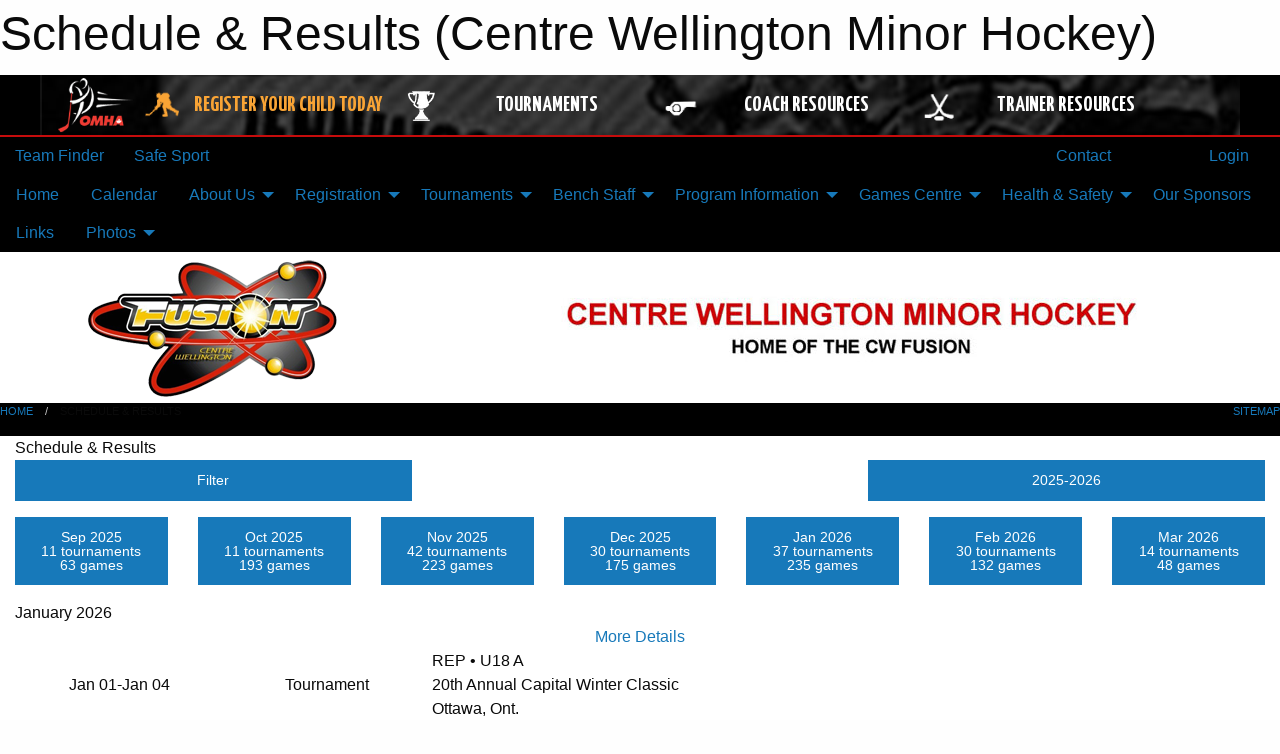

--- FILE ---
content_type: text/html; charset=utf-8
request_url: https://cwminorhockey.ca/Schedule/
body_size: 27258
content:


<!DOCTYPE html>

<html class="no-js" lang="en">
<head><meta charset="utf-8" /><meta http-equiv="x-ua-compatible" content="ie=edge" /><meta name="viewport" content="width=device-width, initial-scale=1.0" /><link rel="preconnect" href="https://cdnjs.cloudflare.com" /><link rel="dns-prefetch" href="https://cdnjs.cloudflare.com" /><link rel="preconnect" href="https://fonts.gstatic.com" /><link rel="dns-prefetch" href="https://fonts.gstatic.com" /><title>
	Schedule & Results (Centre Wellington Minor Hockey)
</title><link rel="stylesheet" href="https://fonts.googleapis.com/css2?family=Oswald&amp;family=Roboto&amp;family=Passion+One:wght@700&amp;display=swap" />

    <!-- Compressed CSS -->
    <link rel="stylesheet" href="https://cdnjs.cloudflare.com/ajax/libs/foundation/6.7.5/css/foundation.min.css" /><link rel="stylesheet" href="https://cdnjs.cloudflare.com/ajax/libs/motion-ui/2.0.3/motion-ui.css" />

    <!--load all styles -->
    
  <meta name="keywords" content="Sportsheadz,Sports,Website,Minor,Premium,Scheduling,Hockey,Fergus,Elora,Centre Wellington" /><meta name="description" content="cwminorhockey.ca powered by MBSportsWeb" />


<link rel="stylesheet" href="/assets/responsive/css/networks/omha.min.css">
<link href='//fonts.googleapis.com/css?family=Yanone+Kaffeesatz:700|Open+Sans:800italic' rel='stylesheet' type='text/css'>

<style type="text/css" media="print">
    #omha_banner {
        display: none;
    }
</style>

<style type="text/css">
 body { --D-color-rgb-primary: 255,192,0; --D-color-rgb-primary-contrast: 0,0,0; --D-color-rgb-secondary: 0,0,0; --D-color-rgb-link: 255,192,0; --D-color-rgb-link-hover: 0,0,0; --D-color-rgb-content-link: 255,192,0; --D-color-rgb-content-link-hover: 0,0,0 }  body { --D-fonts-main: 'Roboto', sans-serif }  body { --D-fonts-headings: 'Oswald', sans-serif }  body { --D-fonts-bold: 'Passion One', cursive }  body { --D-wrapper-max-width: 1200px }  .sitecontainer { background-color: rgb(0,0,0); }  .sitecontainer main .wrapper { background-color: rgba(255,255,255,1); }  .bottom-drawer .content { background-color: rgba(255,255,255,1); } #wid7 .row-masthead { background-color: rgba(255,255,255,1.0) }
</style>
<link href="/Domains/cwminorhockey.ca/favicon.ico" rel="shortcut icon" /><link href="/assets/responsive/css/public.min.css?v=2025.07.27" type="text/css" rel="stylesheet" media="screen" /><link href="/Utils/Styles.aspx?Mode=Responsive&amp;Version=2025.11.20.17.46.55" type="text/css" rel="stylesheet" media="screen" /><script>var clicky_site_ids = clicky_site_ids || []; clicky_site_ids.push(100617140); var clicky_custom = {};</script>
<script async src="//static.getclicky.com/js"></script>
<script async src="//static.getclicky.com/inc/javascript/video/youtube.js"></script>
<meta name="robots" content="nofollow, noarchive, nosnippet">
<script type='text/javascript'>
  var googletag = googletag || {};
  googletag.cmd = googletag.cmd || [];
  (function() {
    var gads = document.createElement('script'); gads.async = true; gads.type = 'text/javascript'; gads.src = 'https://www.googletagservices.com/tag/js/gpt.js';
    var node = document.getElementsByTagName('script')[0];
    node.parentNode.insertBefore(gads, node);
   })();
</script>


<script type='text/javascript'>
googletag.cmd.push(function() {
var mapping = googletag.sizeMapping()
.addSize([1050,200], [970,90])
.addSize([800,200], [728,90])
.addSize([300,200], [320,50])
.build();
googletag.defineSlot('/173749664/Associaiton_Top_Leaderboard', [[320, 50], [970, 90], [728, 90]], 'div-gpt-ad-1438177044647-0').addService(googletag.pubads()).defineSizeMapping(mapping);
googletag.defineSlot('/173749664/Association_Bottom_Leaderboard', [[320, 50], [970, 90], [728, 90]], 'div-gpt-ad-1432842384957-0').addService(googletag.pubads()).defineSizeMapping(mapping);
googletag.pubads().enableSingleRequest();
googletag.pubads().collapseEmptyDivs();
googletag.enableServices();
});
</script>

</head>
<body>
    
    
  <h1 class="hidden">Schedule & Results (Centre Wellington Minor Hockey)</h1>

    <form method="post" action="/Schedule/" id="frmMain">
<div class="aspNetHidden">
<input type="hidden" name="tlrk_ssm_TSSM" id="tlrk_ssm_TSSM" value="" />
<input type="hidden" name="tlrk_sm_TSM" id="tlrk_sm_TSM" value="" />
<input type="hidden" name="__EVENTTARGET" id="__EVENTTARGET" value="" />
<input type="hidden" name="__EVENTARGUMENT" id="__EVENTARGUMENT" value="" />
<input type="hidden" name="__VIEWSTATE" id="__VIEWSTATE" value="8vv0LWflYcrpMq43DUujUQAqwR9BdTb1fbOu8P2k5epmP5pgNa/Pr+LAy0THjhIfmytqhTcPujwHJAnT3UQCiLk0TVzyQGQKeQzAblYA0DbdpfqrFuheZdRyEuQT11DmxIHNjYFRo7NlBv8BhnefY+k/yknK5pjlifF5clb4hxVjEDIM75kNA+tEKo8Iracmmjo3Gcjo9FRFD4B5D3hnFcG9u9TjUCjV3kub+rOZ6iuWHH7YlETcxuoFY6dudFBk2ELSVvECgIox/qTTLNtRCVKmCFbnmTdqOBhS67TA1v92cO96W6vi2EIjADKk6/PoeK+6z2Fa1549NdHmd0K+k7tTeLKdUaIjQPY54e++EW77o1vBNZXs6W/hvy+NeUurDRg5a42OdlAaRw1cvKRKJVGRTj/f1bBC64fWLEcmbar0wHv7/7w5kj0rSrBo68U+a91oGMnQ+WacuTCVQoSCoi5P+3TknXfQDlbbfsjMZZLH7+wpgzt/CfUCPjjjbiE5N8r01vQDKlPDZk17UqDsbw==" />
</div>

<script type="text/javascript">
//<![CDATA[
var theForm = document.forms['frmMain'];
if (!theForm) {
    theForm = document.frmMain;
}
function __doPostBack(eventTarget, eventArgument) {
    if (!theForm.onsubmit || (theForm.onsubmit() != false)) {
        theForm.__EVENTTARGET.value = eventTarget;
        theForm.__EVENTARGUMENT.value = eventArgument;
        theForm.submit();
    }
}
//]]>
</script>


<script src="/WebResource.axd?d=pynGkmcFUV13He1Qd6_TZPJr_xxrZ5xkxokuT1nUAdxR0o1xC4O2oUlcTOew0WqizE0jbqdJs4j198jCOekYhA2&amp;t=638901397900000000" type="text/javascript"></script>


<script src="https://ajax.aspnetcdn.com/ajax/4.5.2/1/MicrosoftAjax.js" type="text/javascript"></script>
<script src="https://ajax.aspnetcdn.com/ajax/4.5.2/1/MicrosoftAjaxWebForms.js" type="text/javascript"></script>
<script src="/assets/core/js/web/web.min.js?v=2025.07.27" type="text/javascript"></script>
<script src="https://d2i2wahzwrm1n5.cloudfront.net/ajaxz/2025.2.609/Common/Core.js" type="text/javascript"></script>
<script src="https://d2i2wahzwrm1n5.cloudfront.net/ajaxz/2025.2.609/Ajax/Ajax.js" type="text/javascript"></script>
<div class="aspNetHidden">

	<input type="hidden" name="__VIEWSTATEGENERATOR" id="__VIEWSTATEGENERATOR" value="CA0B0334" />
	<input type="hidden" name="__EVENTVALIDATION" id="__EVENTVALIDATION" value="8efaJKllCcLouPN4cBozgR3EjVhPH4G3766MgODs6Nrx+YVK1/K9uGupfAPXLcQKTcyuOHBFsS+R053SeC16oGfg5Z9UYvxZjwPbySQAN6QgO0g+UtaA+w0Now79KohJ" />
</div>
        <script type="text/javascript">
//<![CDATA[
Sys.WebForms.PageRequestManager._initialize('ctl00$tlrk_sm', 'frmMain', ['tctl00$tlrk_ramSU','tlrk_ramSU'], [], [], 90, 'ctl00');
//]]>
</script>

        <!-- 2025.2.609.462 --><div id="tlrk_ramSU">
	<span id="tlrk_ram" style="display:none;"></span>
</div>
        




<div id="omha_banner" style="position:relative; z-index: 1000;">
    <div class="grid-container">
        <div class="grid-x align-middle">
            <div class="cell shrink">
                <a href="http://www.omha.net/" target="_blank" title="Link to OMHA Website" rel="noopener">
                    <img src="//mbswcdn.com/img/omha/network_omha_logo.png" class="omha-logo" alt="OMHA Logo" />
                </a>
            </div>
            <div class="cell auto text-center hide-for-large">
                <button class="dropdown button hollow secondary" style="margin: 0;" type="button" data-open="omha_network_modal">OMHA Digital Network</button>
            </div>
            <div class="cell auto show-for-large">
                <div class="grid-x align-middle align-justify omha-links">
                    <div class="cell auto omha-hover omha-link text-center"><a class="" href="/Register/" target="" rel="noopener" title="Register Your Child Today"><div class="grid-x align-middle"><div class="cell shrink icon"><img src="https://omhaoffice.com/public/images/common/pages/NetworkBanner/hockey_player_yellow.png" alt="Icon for Register Your Child Today" /></div><div class="cell auto text-center"><span style="color: #F9A435;">Register Your Child Today</span></div></div></a></div><div class="cell auto omha-hover omha-link text-center"><a class="" href="https://www.omha.net/findatournament?utm_source=OMHA_Network&utm_medium=rss&utm_campaign=Tournaments" target="_blank" rel="noopener" title="Tournaments"><div class="grid-x align-middle"><div class="cell shrink icon"><img src="https://omhaoffice.com/public/images/common/pages/NetworkBanner/network_tournaments.png" alt="Icon for Tournaments" /></div><div class="cell auto text-center">Tournaments</div></div></a></div><div class="cell auto omha-hover omha-link text-center"><a class="" href="https://www.omha.net/coach?utm_source=OMHA_Network&utm_medium=rss&utm_campaign=Coaches" target="_blank" rel="noopener" title="Coach Resources"><div class="grid-x align-middle"><div class="cell shrink icon"><img src="https://omhaoffice.com/public/images/common/pages/NetworkBanner/network_coach_resources.png" alt="Icon for Coach Resources" /></div><div class="cell auto text-center">Coach Resources</div></div></a></div><div class="cell auto omha-hover omha-link text-center"><a class="" href="https://www.omha.net/trainer?utm_source=OMHA_Network&utm_medium=rss&utm_campaign=Trainers" target="_blank" rel="noopener" title="Trainer Resources"><div class="grid-x align-middle"><div class="cell shrink icon"><img src="https://omhaoffice.com/public/images/common/pages/NetworkBanner/network_clinics.png" alt="Icon for Trainer Resources" /></div><div class="cell auto text-center">Trainer Resources</div></div></a></div>
                </div>
            </div>
            <div class="cell shrink">
                <div class="grid-x small-up-4 large-up-2 text-center social-icons">
                    <div class="cell shrink"><a href="https://www.facebook.com/OntarioMinorHockey" target="_blank" rel="noopener"><i class="fab fa-facebook-square" title="OMHA Facebook Page"></i></a></div>
                    <div class="cell shrink"><a href="https://x.com/HometownHockey" target="_blank" rel="noopener"><i class="fab fa-square-x-twitter" title="OMHA X Account"></i></a></div>
                    <div class="cell shrink"><a href="https://www.youtube.com/user/OntarioMinorHockey" target="_blank" rel="noopener"><i class="fab fa-youtube-square" title="OMHA YouTube Channel"></i></a></div>
                    <div class="cell shrink"><a href="https://instagram.com/ontariominorhockey" target="_blank" rel="noopener"><i class="fab fa-instagram-square" title="OMHA Instagram Page"></i></a></div>
                </div>
            </div>
        </div>
    </div>
    <div class="large reveal" id="omha_network_modal" data-reveal data-v-offset="0">
        <h3 class="h3">
            <img src="//mbswcdn.com/img/omha/network_omha_logo.png" class="omha-logo" alt="OMHA Logo" />
            OMHA Digital Network
        </h3>
        <div class="stacked-for-small button-group hollow secondary expanded"><a class=" button modal-link" href="/Register/" target="" rel="noopener" title="Register Your Child Today"><img src="https://omhaoffice.com/public/images/common/pages/NetworkBanner/hockey_player_yellow.png" alt="Icon for Register Your Child Today" /><span style="color: #F9A435;">Register Your Child Today</span></a><a class=" button modal-link" href="https://www.omha.net/findatournament?utm_source=OMHA_Network&utm_medium=rss&utm_campaign=Tournaments" target="_blank" rel="noopener" title="Tournaments"><img src="https://omhaoffice.com/public/images/common/pages/NetworkBanner/network_tournaments.png" alt="Icon for Tournaments" />Tournaments</a><a class=" button modal-link" href="https://www.omha.net/coach?utm_source=OMHA_Network&utm_medium=rss&utm_campaign=Coaches" target="_blank" rel="noopener" title="Coach Resources"><img src="https://omhaoffice.com/public/images/common/pages/NetworkBanner/network_coach_resources.png" alt="Icon for Coach Resources" />Coach Resources</a><a class=" button modal-link" href="https://www.omha.net/trainer?utm_source=OMHA_Network&utm_medium=rss&utm_campaign=Trainers" target="_blank" rel="noopener" title="Trainer Resources"><img src="https://omhaoffice.com/public/images/common/pages/NetworkBanner/network_clinics.png" alt="Icon for Trainer Resources" />Trainer Resources</a></div>
        <button class="close-button" data-close aria-label="Close modal" type="button">
            <span aria-hidden="true">&times;</span>
        </button>
    </div>
</div>





        
  <div class="sitecontainer"><div id="row4" class="row-outer  not-editable"><div class="row-inner"><div id="wid5"><div class="outer-top-bar"><div class="wrapper row-top-bar"><div class="grid-x grid-padding-x align-middle"><div class="cell shrink show-for-small-only"><div class="cell small-6" data-responsive-toggle="top_bar_links" data-hide-for="medium"><button title="Toggle Top Bar Links" class="menu-icon" type="button" data-toggle></button></div></div><div class="cell shrink"><a href="/Seasons/Current/">Team Finder</a></div><div class="cell shrink"><a href="/SafeSport/">Safe Sport</a></div><div class="cell shrink"><div class="grid-x grid-margin-x"><div class="cell auto"><a href="https://www.facebook.com/CW-Minor-Hockey-121785884871676/?ref=aymt_homepage_panel" target="_blank" rel="noopener"><i class="fab fa-facebook" title="Facebook"></i></a></div><div class="cell auto"><a href="https://www.twitter.com/CW_Fusion" target="_blank" rel="noopener"><i class="fab fa-x-twitter" title="Twitter"></i></a></div></div></div><div class="cell auto show-for-medium"><ul class="menu align-right"><li><a href="/Contact/"><i class="fas fa-address-book" title="Contacts"></i>&nbsp;Contact</a></li><li><a href="/Search/"><i class="fas fa-search" title="Search"></i><span class="hide-for-medium">&nbsp;Search</span></a></li></ul></div><div class="cell auto medium-shrink text-right"><ul class="dropdown menu align-right" data-dropdown-menu><li><a href="/Account/Login/?ReturnUrl=%2fSchedule%2f" rel="nofollow"><i class="fas fa-sign-in-alt"></i>&nbsp;Login</a></li></ul></div></div><div id="top_bar_links" class="hide-for-medium" style="display:none;"><ul class="vertical menu"><li><a href="/Contact/"><i class="fas fa-address-book" title="Contacts"></i>&nbsp;Contact</a></li><li><a href="/Search/"><i class="fas fa-search" title="Search"></i><span class="hide-for-medium">&nbsp;Search</span></a></li></ul></div></div></div>
</div></div></div><header id="header" class="hide-for-print"><div id="row10" class="row-outer  not-editable"><div class="row-inner wrapper"><div id="wid11">
</div></div></div><div id="row6" class="row-outer  not-editable"><div class="row-inner wrapper"><div id="wid8">
        <div class="cMain_ctl14-row-menu row-menu org-menu">
            
            <div class="grid-x align-middle">
                
                <nav class="cell auto">
                    <div class="title-bar" data-responsive-toggle="cMain_ctl14_menu" data-hide-for="large">
                        <div class="title-bar-left">
                            
                            <ul class="horizontal menu">
                                
                                <li><a href="/">Home</a></li>
                                
                                <li><a href="/Seasons/Current/">Team Finder</a></li>
                                
                            </ul>
                            
                        </div>
                        <div class="title-bar-right">
                            <div class="title-bar-title" data-toggle="cMain_ctl14_menu">Organization Menu&nbsp;<i class="fas fa-bars"></i></div>
                        </div>
                    </div>
                    <ul id="cMain_ctl14_menu" style="display: none;" class="vertical large-horizontal menu " data-responsive-menu="drilldown large-dropdown" data-back-button='<li class="js-drilldown-back"><a class="sh-menu-back"></a></li>'>
                        <li class="hover-nonfunction"><a href="/">Home</a></li><li class="hover-nonfunction"><a href="/Calendar/">Calendar</a></li><li class="hover-nonfunction"><a>About Us</a><ul class="menu vertical nested"><li class="hover-nonfunction"><a href="/Pages/1002/CWMHA_Mission_and_Vision/">CWMHA Mission &amp; Vision</a></li><li class="hover-nonfunction"><a href="/Staff/1003/">CWMHA Executive</a></li><li class="hover-nonfunction"><a href="/Libraries/12982/2022_Meeting_Minutes/">Meeting Minutes</a></li><li class="hover-nonfunction"><a href="/Pages/2968/Rules_of_Operation/">Rules of Operation</a></li><li class="hover-nonfunction"><a href="/Pages/2969/Bylaws/">Bylaws</a></li><li class="hover-nonfunction"><a href="/Pages/3046/AGM/">AGM</a></li><li class="hover-nonfunction"><a href="https://cwminorhockey.ca/Articles/">Association News</a></li><li class="hover-nonfunction"><a>CWMHA Award Recipients</a><ul class="menu vertical nested"><li class="hover-nonfunction"><a href="/Pages/14304/Jeff_Snowe_Memorial_Scholarship/">Jeff Snowe Memorial Scholarship</a></li><li class="hover-nonfunction"><a href="/Pages/14153/Dave_Swain_Memorial/">Dave Swain Memorial</a></li><li class="hover-nonfunction"><a href="/Pages/14152/Terry_Conroy_Scholarship/">Terry Conroy Scholarship</a></li><li class="hover-nonfunction"><a href="/Pages/10229/Gabe_Roden_Memorial_Award/">Gabe Roden Memorial Award</a></li><li class="hover-nonfunction"><a href="/Pages/10226/Peter_Machin_Award/">Peter Machin Award</a></li><li class="hover-nonfunction"><a href="/Pages/10228/Quinn_Award/">Quinn Award</a></li><li class="hover-nonfunction"><a href="/Pages/10230/Robinson_Award/">Robinson Award</a></li><li class="hover-nonfunction"><a href="/Pages/10227/Don_Carter_Award/">Don Carter Award</a></li></ul></li><li class="hover-nonfunction"><a href="/Coaches/1004/">Current Season Coaches</a></li></ul></li><li class="hover-nonfunction"><a>Registration</a><ul class="menu vertical nested"><li class="hover-nonfunction"><a href="/Pages/1010/Registration/">Registration</a></li><li class="hover-nonfunction"><a href="/Pages/3153/Parent_Respect_in_Sport/">Parent Respect in Sport</a></li><li class="hover-nonfunction"><a href="/Forms/2056/Refund_Request/"><i class="fab fa-wpforms"></i>Refund Request</a></li></ul></li><li class="hover-nonfunction"><a>Tournaments</a><ul class="menu vertical nested"><li class="hover-nonfunction"><a href="/Tournaments/2270/The_Grand_Jamboree/">2025 The Grand Jamboree</a></li><li class="hover-nonfunction"><a href="/Tournaments/2271/Terry_Conroy_Memorial_(U11)/">Terry Conroy Memorial (U11)</a></li><li class="hover-nonfunction"><a href="/Tournaments/2272/Terry_Conroy_Memorial_(U13)/">Terry Conroy Memorial (U13)</a></li></ul></li><li class="hover-nonfunction"><a>Bench Staff </a><ul class="menu vertical nested"><li class="hover-nonfunction"><a href="/Forms/2266/Travel_Permit_Request/"><i class="fab fa-wpforms"></i>Travel Permit Request Form</a></li><li class="hover-nonfunction"><a href="/Pages/8340/Trainer_s_Hub/">Trainer&#39;s Hub</a></li><li class="hover-nonfunction"><a>Support &amp; Resources</a><ul class="menu vertical nested"><li class="hover-nonfunction"><a href="/Staff/1003/">Contact Information</a></li><li class="hover-nonfunction"><a href="/Pages/14139/GameSheet_Information/">GameSheet Information</a></li><li class="hover-nonfunction"><a href="https://www.omha.net/" target="_blank" rel="noopener"><i class="fa fa-external-link-alt"></i>OMHA</a></li></ul></li><li class="hover-nonfunction"><a>Bench Staff Requirements</a><ul class="menu vertical nested"><li class="hover-nonfunction"><a href="/Pages/10286/Bench_Staff_Qualifications/">Bench Staff Qualifications</a></li><li class="hover-nonfunction"><a href="/Pages/14095/U5-U9_Bench_Staff_Requirements/">U5-U9 Bench Staff Requirements</a></li><li class="hover-nonfunction"><a href="/Pages/14096/U11-U18_LL_Bench_Staff_Requirements/">U11-U18 LL Bench Staff Requirements</a></li><li class="hover-nonfunction"><a href="/Pages/14097/U10-U18_A_BB_Bench_Staff_Requirements/">U10-U18 A/BB Bench Staff Requirements</a></li></ul></li></ul></li><li class="hover-nonfunction"><a>Program Information</a><ul class="menu vertical nested"><li class="hover-nonfunction"><a href="/Pages/8349/Program_Information/">Program Information</a></li><li class="hover-nonfunction"><a>Forms</a><ul class="menu vertical nested"><li class="hover-nonfunction"><a href="/Public/Documents/CWMHA_Media_Consent_Form.pdf" target="_blank" rel="noopener"><i class="fa fa-file-pdf"></i>Media Release</a></li></ul></li><li class="hover-nonfunction"><a href="/Pages/9163/U9_and_Below/">U9 and Below</a></li><li class="hover-nonfunction"><a>Local League (U11, U13, U15, U18)</a><ul class="menu vertical nested"><li class="hover-nonfunction"><a href="/Pages/8350/Local_League_(U11_U13_U15_U18)/">Local League (U11, U13, U15, U18)</a></li><li class="hover-nonfunction"><a href="/Forms/1505/Bench_Staff_Volunteer_Form/"><i class="fab fa-wpforms"></i>Local League Bench Staff Application</a></li></ul></li><li class="hover-nonfunction"><a>Rep Program (U10-U18)</a><ul class="menu vertical nested"><li class="hover-nonfunction"><a href="/Pages/8351/Rep_Program_(U10-U18)/">Rep Program (U10-U18)</a></li><li class="hover-nonfunction"><a href="/Forms/1597/Rep_Coaching_Application/"><i class="fab fa-wpforms"></i>Rep Coaching Application</a></li></ul></li></ul></li><li class="hover-nonfunction"><a>Games Centre</a><ul class="menu vertical nested"><li class="hover-nonfunction"><a href="/Pages/1006/Games_Centre/">Games Centre</a></li><li class="hover-nonfunction"><a href="/Forms/1228/Report_A_Suspension/"><i class="fab fa-wpforms"></i>Report A Suspension</a></li><li class="hover-nonfunction"><a href="/Schedule/">Schedule &amp; Results</a></li><li class="hover-nonfunction"><a href="/Calendar/">Organization Calendar</a></li></ul></li><li class="hover-nonfunction"><a>Health &amp; Safety</a><ul class="menu vertical nested"><li class="hover-nonfunction"><a href="/Pages/8340/Trainer_s_Hub/">Trainer&#39;s Hub</a></li><li class="hover-nonfunction"><a href="/Pages/1253/Risk_Management/">Risk Management</a></li><li class="hover-nonfunction"><a href="/Pages/1369/Hockey_Equipment/">Hockey Equipment</a></li><li class="hover-nonfunction"><a href="/Pages/1423/Hockey_Nutrition/">Hockey Nutrition</a></li><li class="hover-nonfunction"><a href="/Pages/15733/Inclement_Weather_Procedures/">Inclement Weather Procedures</a></li></ul></li><li class="hover-nonfunction"><a href="/Sponsors/">Our Sponsors</a></li><li class="hover-nonfunction"><a href="/Links/">Links</a></li><li class="hover-nonfunction"><a>Photos</a><ul class="menu vertical nested"><li class="hover-nonfunction"><a href="/Galleries/16547/2025-2026/"><i class="fa fa-images"></i>Photos: 2025-2025!</a></li><li class="hover-nonfunction"><a href="/Galleries/1249/Team_Photo_Gallery/"><i class="fa fa-images"></i>Team Photo Gallery</a></li></ul></li>
                    </ul>
                </nav>
            </div>
            
        </div>
        </div><div id="wid7"><div class="cMain_ctl17-row-masthead row-masthead"><div class="grid-x align-middle text-center"><div class="cell small-4"><a href="/"><img class="contained-image" src="/domains/cwminorhockey.ca/logo.png" alt="Main Logo" /></a></div><div class="cell small-8"><img class="contained-image" src="/domains/cwminorhockey.ca/bg_header.jpg" alt="Banner Image" /></div></div></div>
</div><div id="wid9"></div></div></div><div id="row12" class="row-outer  not-editable"><div class="row-inner wrapper"><div id="wid13">
<div class="cMain_ctl25-row-breadcrumb row-breadcrumb">
    <div class="grid-x"><div class="cell auto"><nav aria-label="You are here:" role="navigation"><ul class="breadcrumbs"><li><a href="/" title="Main Home Page">Home</a></li><li>Schedule & Results</li></ul></nav></div><div class="cell shrink"><ul class="breadcrumbs"><li><a href="/Sitemap/" title="Go to the sitemap page for this website"><i class="fas fa-sitemap"></i><span class="show-for-large">&nbsp;Sitemap</span></a></li></ul></div></div>
</div>
</div></div></div></header><main id="main"><div class="wrapper"><div id="row17" class="row-outer"><div class="row-inner"><div id="wid18">
<div class="cMain_ctl32-outer">
    
<!-- Associaiton_Top_Leaderboard -->
<div class="noPrint"><div id='div-gpt-ad-1438177044647-0' class='adunit'>
<script type='text/javascript'>
googletag.cmd.push(function() { googletag.display('div-gpt-ad-1438177044647-0'); });
</script>
</div></div>


</div>
</div></div></div><div id="row21" class="row-outer"><div class="row-inner"><div id="wid22"></div></div></div><div id="row1" class="row-outer"><div class="row-inner"><div class="grid-x grid-padding-x"><div id="row1col2" class="cell small-12 medium-12 large-12 "><div id="wid3">
<div class="cMain_ctl44-outer widget">
    <div class="mod"><div class="clipper"><div class="modTitle"><span>Schedule & Results</span></div></div><div class="modBody"><div class="grid-x grid-padding-x align-middle filter-row"><div class="cell shrink medium-5 large-4"><div class="grid-x"><div class="cell auto"><button type="button" class="button modal-button expanded themed outline filter-button" data-open="schedules_filter_modal"><div class="grid-x align-middle"><i class="cell left small-auto medium-shrink fas fa-filter"></i><div class="cell auto hide-for-small-only">Filter</div></div></button><div class="reveal  modal-content " id="schedules_filter_modal" data-reveal><div class="card themed level-0">
<div class="card-divider flex-container"><div class="flex-child-grow h4">Game Status</div><div class="flex-child-shrink h5"></div></div>
<div class="card-section">
<div class=" filter-row"><button type="button" class="button modal-button expanded themed outline selector-button" data-open="schedule_statuses_reveal"><div class="grid-x align-middle"><div class="cell auto">All Scheduled Games<div class="line2">1069 Games</div></div><i class="cell right shrink fas fa-caret-square-down"></i></button><div class="reveal  modal-content " id="schedule_statuses_reveal" data-reveal><div class="card themed level-0">
<div class="card-section">
<div class="grid-x grid-margin-x small-up-1 medium-up-1 large-up-1 site-list filter-options">
<div class="cell callout team text-center current">All Scheduled Games<div class="line2">1069 Games</div></div></div><div class="grid-x grid-margin-x small-up-1 medium-up-1 large-up-1 site-list filter-options">
<a href="/Unreported/" class="cell callout team text-center ">Unreported Games<div class="line2">148 Games</div></a></div></div>
</div>
<button class="close-button" data-close aria-label="Close modal" type="button"><span aria-hidden="true">&times;</span></button></div></div></div>
</div>
<div class="card themed level-0">
<div class="card-divider flex-container"><div class="flex-child-grow h4">Filter By Opponent</div><div class="flex-child-shrink h5"></div></div>
<div class="card-section">
<div class=" filter-row"><button type="button" class="button modal-button expanded themed outline selector-button" data-open="schedule_opponent_reveal"><div class="grid-x align-middle"><div class="cell auto">All Opponents<div class="line2">977 games</div></div><i class="cell right shrink fas fa-caret-square-down"></i></button><div class="reveal  modal-content " id="schedule_opponent_reveal" data-reveal><div class="card themed level-0">
<div class="card-section">
<div class="grid-x grid-margin-x small-up-1 medium-up-1 large-up-1 site-list filter-options">
<div class="cell callout team text-center current">All Opponents<div class="line2">977 games</div></div></div><div class="grid-x grid-margin-x small-up-1 medium-up-2 large-up-2 site-list filter-options">
<a href="/Schedule/?O=arthur+vipers+black" class="cell callout team text-center ">Arthur Vipers Black<div class="line2">2 games</div></a><a href="/Schedule/?O=arthur+vipers+yellow" class="cell callout team text-center ">Arthur Vipers Yellow<div class="line2">2 games</div></a><a href="/Schedule/?O=arthur+vipers" class="cell callout team text-center ">Arthur Vipers<div class="line2">20 games</div></a><a href="/Schedule/?O=arthur" class="cell callout team text-center ">Arthur<div class="line2">5 games</div></a><a href="/Schedule/?O=brampton+45s+1" class="cell callout team text-center ">Brampton 45s 1<div class="line2">1 game</div></a><a href="/Schedule/?O=brampton+45s" class="cell callout team text-center ">Brampton 45s<div class="line2">24 games</div></a><a href="/Schedule/?O=brampton" class="cell callout team text-center ">Brampton<div class="line2">1 game</div></a><a href="/Schedule/?O=bruce+grey+bulls" class="cell callout team text-center ">Bruce Grey Bulls<div class="line2">1 game</div></a><a href="/Schedule/?O=burlington+eagles+1" class="cell callout team text-center ">Burlington Eagles 1<div class="line2">1 game</div></a><a href="/Schedule/?O=burlington+eagles+2+blue" class="cell callout team text-center ">Burlington Eagles 2 Blue<div class="line2">7 games</div></a><a href="/Schedule/?O=burlington+eagles+2+gold" class="cell callout team text-center ">Burlington Eagles 2 Gold<div class="line2">3 games</div></a><a href="/Schedule/?O=burlington+eagles+blue" class="cell callout team text-center ">Burlington Eagles Blue<div class="line2">2 games</div></a><a href="/Schedule/?O=burlington+eagles+gold" class="cell callout team text-center ">Burlington Eagles Gold<div class="line2">2 games</div></a><a href="/Schedule/?O=burlington+eagles" class="cell callout team text-center ">Burlington Eagles<div class="line2">19 games</div></a><a href="/Schedule/?O=burlington" class="cell callout team text-center ">Burlington<div class="line2">2 games</div></a><a href="/Schedule/?O=caledon+hawks" class="cell callout team text-center ">Caledon Hawks<div class="line2">3 games</div></a><a href="/Schedule/?O=cambridge" class="cell callout team text-center ">Cambridge<div class="line2">2 games</div></a><a href="/Schedule/?O=dundas+blues" class="cell callout team text-center ">Dundas Blues<div class="line2">1 game</div></a><a href="/Schedule/?O=erin+hillsburgh" class="cell callout team text-center ">Erin Hillsburgh<div class="line2">2 games</div></a><a href="/Schedule/?O=erin-hillsburgh+devils+1+red" class="cell callout team text-center ">Erin-Hillsburgh Devils 1 Red<div class="line2">23 games</div></a><a href="/Schedule/?O=erin-hillsburgh+devils+2+black" class="cell callout team text-center ">Erin-Hillsburgh Devils 2 Black<div class="line2">15 games</div></a><a href="/Schedule/?O=erin-hillsburgh+devils+red" class="cell callout team text-center ">Erin-Hillsburgh Devils Red<div class="line2">13 games</div></a><a href="/Schedule/?O=erin-hillsburgh+devils" class="cell callout team text-center ">Erin-Hillsburgh Devils<div class="line2">17 games</div></a><a href="/Schedule/?O=flamborough+sabres+1" class="cell callout team text-center ">Flamborough Sabres 1<div class="line2">1 game</div></a><a href="/Schedule/?O=flamborough+sabres+2" class="cell callout team text-center ">Flamborough Sabres 2<div class="line2">6 games</div></a><a href="/Schedule/?O=flamborough+sabres" class="cell callout team text-center ">Flamborough Sabres<div class="line2">38 games</div></a><a href="/Schedule/?O=flamborough" class="cell callout team text-center ">Flamborough<div class="line2">2 games</div></a><a href="/Schedule/?O=garden+city+falcons+minor" class="cell callout team text-center ">Garden City Falcons Minor<div class="line2">2 games</div></a><a href="/Schedule/?O=garden+city+falcons" class="cell callout team text-center ">Garden City Falcons<div class="line2">9 games</div></a><a href="/Schedule/?O=garden+city+minor+falcons" class="cell callout team text-center ">Garden City Minor Falcons<div class="line2">4 games</div></a><a href="/Schedule/?O=glancaster+bombers+minor" class="cell callout team text-center ">Glancaster Bombers Minor<div class="line2">1 game</div></a><a href="/Schedule/?O=glancaster+bombers" class="cell callout team text-center ">Glancaster Bombers<div class="line2">21 games</div></a><a href="/Schedule/?O=glancaster" class="cell callout team text-center ">Glancaster<div class="line2">2 games</div></a><a href="/Schedule/?O=grand+valley+green" class="cell callout team text-center ">Grand Valley Green<div class="line2">1 game</div></a><a href="/Schedule/?O=grand+valley+twisters+black" class="cell callout team text-center ">Grand Valley Twisters Black<div class="line2">17 games</div></a><a href="/Schedule/?O=grand+valley+twisters+green" class="cell callout team text-center ">Grand Valley Twisters Green<div class="line2">17 games</div></a><a href="/Schedule/?O=grand+valley+twisters+white" class="cell callout team text-center ">Grand Valley Twisters White<div class="line2">2 games</div></a><a href="/Schedule/?O=grand+valley+twisters" class="cell callout team text-center ">Grand Valley Twisters<div class="line2">13 games</div></a><a href="/Schedule/?O=grand+valley+white" class="cell callout team text-center ">Grand Valley White<div class="line2">1 game</div></a><a href="/Schedule/?O=grand+valley" class="cell callout team text-center ">Grand Valley<div class="line2">2 games</div></a><a href="/Schedule/?O=guelph+gryphons+1" class="cell callout team text-center ">Guelph Gryphons 1<div class="line2">1 game</div></a><a href="/Schedule/?O=guelph+gryphons+2" class="cell callout team text-center ">Guelph Gryphons 2<div class="line2">5 games</div></a><a href="/Schedule/?O=guelph+gryphons+3" class="cell callout team text-center ">Guelph Gryphons 3<div class="line2">5 games</div></a><a href="/Schedule/?O=guelph+gryphons" class="cell callout team text-center ">Guelph Gryphons<div class="line2">44 games</div></a><a href="/Schedule/?O=guelph" class="cell callout team text-center ">Guelph<div class="line2">9 games</div></a><a href="/Schedule/?O=haldimand+river+kings" class="cell callout team text-center ">Haldimand River Kings<div class="line2">7 games</div></a><a href="/Schedule/?O=halton+hills+thunder+2" class="cell callout team text-center ">Halton Hills Thunder 2<div class="line2">7 games</div></a><a href="/Schedule/?O=halton+hills+thunder+3" class="cell callout team text-center ">Halton Hills Thunder 3<div class="line2">4 games</div></a><a href="/Schedule/?O=halton+hills+thunder+red" class="cell callout team text-center ">Halton Hills Thunder Red<div class="line2">6 games</div></a><a href="/Schedule/?O=halton+hills+thunder+white" class="cell callout team text-center ">Halton Hills Thunder White<div class="line2">6 games</div></a><a href="/Schedule/?O=halton+hills+thunder" class="cell callout team text-center ">Halton Hills Thunder<div class="line2">33 games</div></a><a href="/Schedule/?O=halton+hills" class="cell callout team text-center ">Halton Hills<div class="line2">4 games</div></a><a href="/Schedule/?O=hamilton+huskies" class="cell callout team text-center ">Hamilton Huskies<div class="line2">19 games</div></a><a href="/Schedule/?O=hesepler" class="cell callout team text-center ">Hesepler<div class="line2">2 games</div></a><a href="/Schedule/?O=hespeler+shamrocks" class="cell callout team text-center ">Hespeler Shamrocks<div class="line2">25 games</div></a><a href="/Schedule/?O=hespler" class="cell callout team text-center ">Hespler<div class="line2">2 games</div></a><a href="/Schedule/?O=kitchener+rangers" class="cell callout team text-center ">Kitchener Rangers<div class="line2">4 games</div></a><a href="/Schedule/?O=midwest+49ers" class="cell callout team text-center ">Midwest 49ers<div class="line2">3 games</div></a><a href="/Schedule/?O=milton+jr+menace+black" class="cell callout team text-center ">Milton JR Menace Black<div class="line2">6 games</div></a><a href="/Schedule/?O=milton+jr+menace+gold" class="cell callout team text-center ">Milton JR Menace Gold<div class="line2">6 games</div></a><a href="/Schedule/?O=milton+jr+menace" class="cell callout team text-center ">Milton JR Menace<div class="line2">2 games</div></a><a href="/Schedule/?O=milton+winterhawks+1" class="cell callout team text-center ">Milton Winterhawks 1<div class="line2">1 game</div></a><a href="/Schedule/?O=milton+winterhawks+2" class="cell callout team text-center ">Milton Winterhawks 2<div class="line2">7 games</div></a><a href="/Schedule/?O=milton+winterhawks+blue" class="cell callout team text-center ">Milton Winterhawks Blue<div class="line2">4 games</div></a><a href="/Schedule/?O=milton+winterhawks+white" class="cell callout team text-center ">Milton Winterhawks White<div class="line2">4 games</div></a><a href="/Schedule/?O=milton+winterhawks" class="cell callout team text-center ">Milton Winterhawks<div class="line2">26 games</div></a><a href="/Schedule/?O=milton" class="cell callout team text-center ">Milton<div class="line2">2 games</div></a><a href="/Schedule/?O=mt.+brydges" class="cell callout team text-center ">Mt. Brydges<div class="line2">1 game</div></a><a href="/Schedule/?O=new+hamburg+huskies" class="cell callout team text-center ">New Hamburg Huskies<div class="line2">4 games</div></a><a href="/Schedule/?O=niagara+falls+canucks+minor" class="cell callout team text-center ">Niagara Falls Canucks Minor<div class="line2">1 game</div></a><a href="/Schedule/?O=niagara+falls+canucks" class="cell callout team text-center ">Niagara Falls Canucks<div class="line2">10 games</div></a><a href="/Schedule/?O=oakville+blue" class="cell callout team text-center ">Oakville Blue<div class="line2">1 game</div></a><a href="/Schedule/?O=oakville+rangers++red" class="cell callout team text-center ">Oakville Rangers  Red<div class="line2">4 games</div></a><a href="/Schedule/?O=oakville+rangers+1" class="cell callout team text-center ">Oakville Rangers 1<div class="line2">2 games</div></a><a href="/Schedule/?O=oakville+rangers+2" class="cell callout team text-center ">Oakville Rangers 2<div class="line2">7 games</div></a><a href="/Schedule/?O=oakville+rangers+3" class="cell callout team text-center ">Oakville Rangers 3<div class="line2">3 games</div></a><a href="/Schedule/?O=oakville+rangers+blue" class="cell callout team text-center ">Oakville Rangers Blue<div class="line2">8 games</div></a><a href="/Schedule/?O=oakville+rangers+red" class="cell callout team text-center ">Oakville Rangers Red<div class="line2">4 games</div></a><a href="/Schedule/?O=oakville+rangers" class="cell callout team text-center ">Oakville Rangers<div class="line2">32 games</div></a><a href="/Schedule/?O=orangeville+flyers+1" class="cell callout team text-center ">Orangeville Flyers 1<div class="line2">38 games</div></a><a href="/Schedule/?O=orangeville+flyers+2" class="cell callout team text-center ">Orangeville Flyers 2<div class="line2">46 games</div></a><a href="/Schedule/?O=orangeville+flyers+3" class="cell callout team text-center ">Orangeville Flyers 3<div class="line2">37 games</div></a><a href="/Schedule/?O=orangeville+flyers+4" class="cell callout team text-center ">Orangeville Flyers 4<div class="line2">24 games</div></a><a href="/Schedule/?O=orangeville+flyers+5" class="cell callout team text-center ">Orangeville Flyers 5<div class="line2">11 games</div></a><a href="/Schedule/?O=orangeville+flyers+black" class="cell callout team text-center ">Orangeville Flyers Black<div class="line2">3 games</div></a><a href="/Schedule/?O=orangeville+flyers+gold" class="cell callout team text-center ">Orangeville Flyers Gold<div class="line2">3 games</div></a><a href="/Schedule/?O=orangeville+flyers+orange" class="cell callout team text-center ">Orangeville Flyers Orange<div class="line2">2 games</div></a><a href="/Schedule/?O=orangeville+flyers+white" class="cell callout team text-center ">Orangeville Flyers White<div class="line2">4 games</div></a><a href="/Schedule/?O=orangeville+flyers" class="cell callout team text-center ">Orangeville Flyers<div class="line2">4 games</div></a><a href="/Schedule/?O=orangeville" class="cell callout team text-center ">Orangeville<div class="line2">3 games</div></a><a href="/Schedule/?O=pelham+panthers" class="cell callout team text-center ">Pelham Panthers<div class="line2">4 games</div></a><a href="/Schedule/?O=southeast+surge" class="cell callout team text-center ">Southeast Surge<div class="line2">1 game</div></a><a href="/Schedule/?O=southwest+surge" class="cell callout team text-center ">Southwest Surge<div class="line2">1 game</div></a><a href="/Schedule/?O=stoney+creek+warriors" class="cell callout team text-center ">Stoney Creek Warriors<div class="line2">6 games</div></a><a href="/Schedule/?O=stratford" class="cell callout team text-center ">Stratford<div class="line2">2 games</div></a><a href="/Schedule/?O=tba" class="cell callout team text-center ">TBA<div class="line2">84 games</div></a><a href="/Schedule/?O=tri-centre+attack" class="cell callout team text-center ">Tri-Centre Attack<div class="line2">2 games</div></a><a href="/Schedule/?O=waterloo+wolves" class="cell callout team text-center ">Waterloo Wolves<div class="line2">5 games</div></a><a href="/Schedule/?O=welland+tigers+minor" class="cell callout team text-center ">Welland Tigers Minor<div class="line2">2 games</div></a><a href="/Schedule/?O=welland+tigers" class="cell callout team text-center ">Welland Tigers<div class="line2">5 games</div></a><a href="/Schedule/?O=west+coast+whitecaps" class="cell callout team text-center ">West Coast Whitecaps<div class="line2">2 games</div></a><a href="/Schedule/?O=west+niagara+flying+aces+minor" class="cell callout team text-center ">West Niagara Flying Aces Minor<div class="line2">2 games</div></a><a href="/Schedule/?O=west+niagara+flying+aces" class="cell callout team text-center ">West Niagara Flying Aces<div class="line2">20 games</div></a><a href="/Schedule/?O=woodstock" class="cell callout team text-center ">Woodstock<div class="line2">2 games</div></a><a href="/Schedule/?O=woolwich+elmira+jr+sugar+kings" class="cell callout team text-center ">Woolwich Elmira JR Sugar Kings<div class="line2">3 games</div></a><a href="/Schedule/?O=woolwich+wildcats" class="cell callout team text-center ">Woolwich Wildcats<div class="line2">27 games</div></a><a href="/Schedule/?O=woolwich" class="cell callout team text-center ">Woolwich<div class="line2">6 games</div></a></div></div>
</div>
<button class="close-button" data-close aria-label="Close modal" type="button"><span aria-hidden="true">&times;</span></button></div></div></div>
</div>
<div class="card themed level-0">
<div class="card-divider flex-container"><div class="flex-child-grow h4">Filter By Venue</div><div class="flex-child-shrink h5"></div></div>
<div class="card-section">
<div class=" filter-row"><button type="button" class="button modal-button expanded themed outline selector-button" data-open="schedule_venue_reveal"><div class="grid-x align-middle"><div class="cell auto">All Venues<div class="line2">1069 games</div></div><i class="cell right shrink fas fa-caret-square-down"></i></button><div class="reveal  modal-content " id="schedule_venue_reveal" data-reveal><div class="card themed level-0">
<div class="card-section">
<div class="grid-x grid-margin-x small-up-1 medium-up-1 large-up-1 site-list filter-options">
<div class="cell callout team text-center current">All Venues<div class="line2">1069 games</div></div></div><div class="heading-4-wrapper"><div class="heading-4"><span class="pre"></span><span class="text">Home Venues</span><span class="suf"></span></div></div><div class="grid-x grid-margin-x small-up-1 medium-up-2 large-up-2 site-list filter-options">
<a href="/Schedule/?V=centre+wellington+community+sportsplex+(pad+a)" class="cell callout team text-center ">Centre Wellington Community Sportsplex (Pad A)<div class="line2">277 games</div></a><a href="/Schedule/?V=centre+wellington+community+sportsplex+(pad+b)" class="cell callout team text-center ">Centre Wellington Community Sportsplex (Pad B)<div class="line2">157 games</div></a><a href="/Schedule/?V=jefferson+elora+community+centre" class="cell callout team text-center ">Jefferson Elora Community Centre<div class="line2">189 games</div></a></div><div class="heading-4-wrapper"><div class="heading-4"><span class="pre"></span><span class="text">Away Venues</span><span class="suf"></span></div></div><div class="grid-x grid-margin-x small-up-1 medium-up-2 large-up-2 site-list filter-options">
<a href="/Schedule/?V=activa+sportsplex+-+alumni" class="cell callout team text-center ">Activa Sportsplex - Alumni<div class="line2">1 game</div></a><a href="/Schedule/?V=activa+sportsplex+(tom+graham)" class="cell callout team text-center ">Activa Sportsplex (Tom Graham)<div class="line2">1 game</div></a><a href="/Schedule/?V=acton+(b)" class="cell callout team text-center ">Acton (B)<div class="line2">11 games</div></a><a href="/Schedule/?V=acton+(main)" class="cell callout team text-center ">Acton (Main)<div class="line2">6 games</div></a><a href="/Schedule/?V=acton+arena" class="cell callout team text-center ">Acton Arena<div class="line2">3 games</div></a><a href="/Schedule/?V=albert+mccormick+community+center" class="cell callout team text-center ">Albert McCormick Community Center<div class="line2">2 games</div></a><a href="/Schedule/?V=alder+(green)" class="cell callout team text-center ">Alder (Green)<div class="line2">33 games</div></a><a href="/Schedule/?V=alder+(red)" class="cell callout team text-center ">Alder (Red)<div class="line2">19 games</div></a><a href="/Schedule/?V=appleby+(1)" class="cell callout team text-center ">Appleby (1)<div class="line2">4 games</div></a><a href="/Schedule/?V=appleby+(2)" class="cell callout team text-center ">Appleby (2)<div class="line2">3 games</div></a><a href="/Schedule/?V=appleby+ice+centre" class="cell callout team text-center ">Appleby Ice Centre<div class="line2">2 games</div></a><a href="/Schedule/?V=arthur+community+centre" class="cell callout team text-center ">Arthur Community Centre<div class="line2">3 games</div></a><a href="/Schedule/?V=arthur" class="cell callout team text-center ">Arthur<div class="line2">10 games</div></a><a href="/Schedule/?V=burgoyne" class="cell callout team text-center ">Burgoyne<div class="line2">1 game</div></a><a href="/Schedule/?V=caledon+east+(1)" class="cell callout team text-center ">Caledon East (1)<div class="line2">1 game</div></a><a href="/Schedule/?V=cambridge+sports+park" class="cell callout team text-center ">Cambridge Sports Park<div class="line2">1 game</div></a><a href="/Schedule/?V=canlan+oakville+(2)" class="cell callout team text-center ">Canlan Oakville (2)<div class="line2">1 game</div></a><a href="/Schedule/?V=carlisle" class="cell callout team text-center ">Carlisle<div class="line2">5 games</div></a><a href="/Schedule/?V=cayuga" class="cell callout team text-center ">Cayuga<div class="line2">2 games</div></a><a href="/Schedule/?V=centennial+(guelph)" class="cell callout team text-center ">Centennial (Guelph)<div class="line2">2 games</div></a><a href="/Schedule/?V=centennial+arena" class="cell callout team text-center ">Centennial Arena<div class="line2">1 game</div></a><a href="/Schedule/?V=central" class="cell callout team text-center ">Central<div class="line2">5 games</div></a><a href="/Schedule/?V=chedoke+(red)" class="cell callout team text-center ">Chedoke (Red)<div class="line2">4 games</div></a><a href="/Schedule/?V=dunnville" class="cell callout team text-center ">Dunnville<div class="line2">2 games</div></a><a href="/Schedule/?V=earnscliffe+(2)" class="cell callout team text-center ">Earnscliffe (2)<div class="line2">1 game</div></a><a href="/Schedule/?V=erin+centre+2000" class="cell callout team text-center ">Erin Centre 2000<div class="line2">1 game</div></a><a href="/Schedule/?V=erin" class="cell callout team text-center ">Erin<div class="line2">19 games</div></a><a href="/Schedule/?V=exhibition" class="cell callout team text-center ">Exhibition<div class="line2">1 game</div></a><a href="/Schedule/?V=fleming" class="cell callout team text-center ">Fleming<div class="line2">6 games</div></a><a href="/Schedule/?V=gale+(1+-+es+fox)" class="cell callout team text-center ">Gale (1 - ES Fox)<div class="line2">1 game</div></a><a href="/Schedule/?V=gale+(2+-+lifetime)" class="cell callout team text-center ">Gale (2 - Lifetime)<div class="line2">1 game</div></a><a href="/Schedule/?V=gale+(3+-+meridian)" class="cell callout team text-center ">Gale (3 - Meridian)<div class="line2">1 game</div></a><a href="/Schedule/?V=gale+(4+-+centennial)" class="cell callout team text-center ">Gale (4 - Centennial)<div class="line2">1 game</div></a><a href="/Schedule/?V=glen+abbey+(blue)" class="cell callout team text-center ">Glen Abbey (Blue)<div class="line2">13 games</div></a><a href="/Schedule/?V=grand+valley+community+centre" class="cell callout team text-center ">Grand Valley Community Centre<div class="line2">3 games</div></a><a href="/Schedule/?V=grand+valley" class="cell callout team text-center ">Grand Valley<div class="line2">23 games</div></a><a href="/Schedule/?V=harry+howell+(b)" class="cell callout team text-center ">Harry Howell (B)<div class="line2">19 games</div></a><a href="/Schedule/?V=harry+howell+community+centre" class="cell callout team text-center ">Harry Howell Community Centre<div class="line2">1 game</div></a><a href="/Schedule/?V=hccc+(clark)" class="cell callout team text-center ">HCCC (Clark)<div class="line2">1 game</div></a><a href="/Schedule/?V=hespeler+(1)" class="cell callout team text-center ">Hespeler (1)<div class="line2">10 games</div></a><a href="/Schedule/?V=hespeler+(2)" class="cell callout team text-center ">Hespeler (2)<div class="line2">3 games</div></a><a href="/Schedule/?V=hespler+arena" class="cell callout team text-center ">Hespler Arena<div class="line2">2 games</div></a><a href="/Schedule/?V=hillsburgh" class="cell callout team text-center ">Hillsburgh<div class="line2">13 games</div></a><a href="/Schedule/?V=john+tonelli" class="cell callout team text-center ">John Tonelli<div class="line2">2 games</div></a><a href="/Schedule/?V=joshua+creek+(red)" class="cell callout team text-center ">Joshua Creek (Red)<div class="line2">10 games</div></a><a href="/Schedule/?V=julie+macarthur+regional+recreation+center" class="cell callout team text-center ">Julie MacArthur Regional Recreation Center<div class="line2">1 game</div></a><a href="/Schedule/?V=kinsman+arena" class="cell callout team text-center ">Kinsman Arena<div class="line2">1 game</div></a><a href="/Schedule/?V=market" class="cell callout team text-center ">Market<div class="line2">2 games</div></a><a href="/Schedule/?V=memorial+(mcleod)" class="cell callout team text-center ">Memorial (McLeod)<div class="line2">3 games</div></a><a href="/Schedule/?V=memorial+(snyder)" class="cell callout team text-center ">Memorial (Snyder)<div class="line2">10 games</div></a><a href="/Schedule/?V=memorial" class="cell callout team text-center ">Memorial<div class="line2">6 games</div></a><a href="/Schedule/?V=meridian+cc+(accipiter)" class="cell callout team text-center ">Meridian CC (Accipiter)<div class="line2">4 games</div></a><a href="/Schedule/?V=mmsp+(alcott)" class="cell callout team text-center ">MMSP (Alcott)<div class="line2">7 games</div></a><a href="/Schedule/?V=mmsp+(c)" class="cell callout team text-center ">MMSP (C)<div class="line2">1 game</div></a><a href="/Schedule/?V=mmsp+(d)" class="cell callout team text-center ">MMSP (D)<div class="line2">3 games</div></a><a href="/Schedule/?V=morgan+(a)" class="cell callout team text-center ">Morgan (A)<div class="line2">4 games</div></a><a href="/Schedule/?V=morgan+(b)" class="cell callout team text-center ">Morgan (B)<div class="line2">5 games</div></a><a href="/Schedule/?V=mountainside" class="cell callout team text-center ">Mountainside<div class="line2">2 games</div></a><a href="/Schedule/?V=msc+(d)" class="cell callout team text-center ">MSC (D)<div class="line2">17 games</div></a><a href="/Schedule/?V=north+huron+wescast+community+centre" class="cell callout team text-center ">North Huron Wescast Community Centre<div class="line2">1 game</div></a><a href="/Schedule/?V=p%26h+center" class="cell callout team text-center ">P&H Center<div class="line2">1 game</div></a><a href="/Schedule/?V=parkdale" class="cell callout team text-center ">Parkdale<div class="line2">6 games</div></a><a href="/Schedule/?V=rim+park+optimists" class="cell callout team text-center ">RIM Park Optimists<div class="line2">1 game</div></a><a href="/Schedule/?V=s-h+sec+(sportsplex)+(1)" class="cell callout team text-center ">S-H SEC (Sportsplex) (1)<div class="line2">5 games</div></a><a href="/Schedule/?V=s-h+sec+(sportsplex)+(4)" class="cell callout team text-center ">S-H SEC (Sportsplex) (4)<div class="line2">2 games</div></a><a href="/Schedule/?V=sherwood+(2)" class="cell callout team text-center ">Sherwood (2)<div class="line2">1 game</div></a><a href="/Schedule/?V=skyway" class="cell callout team text-center ">Skyway<div class="line2">1 game</div></a><a href="/Schedule/?V=smithville" class="cell callout team text-center ">Smithville<div class="line2">6 games</div></a><a href="/Schedule/?V=smsc+(2)" class="cell callout team text-center ">SMSC (2)<div class="line2">2 games</div></a><a href="/Schedule/?V=smsc+(3)" class="cell callout team text-center ">SMSC (3)<div class="line2">1 game</div></a><a href="/Schedule/?V=southwood+arena" class="cell callout team text-center ">Southwood Arena<div class="line2">1 game</div></a><a href="/Schedule/?V=spring+valley+arena" class="cell callout team text-center ">Spring Valley Arena<div class="line2">1 game</div></a><a href="/Schedule/?V=susan+fennell+(1)" class="cell callout team text-center ">Susan Fennell (1)<div class="line2">5 games</div></a><a href="/Schedule/?V=susan+fennell+(2)" class="cell callout team text-center ">Susan Fennell (2)<div class="line2">8 games</div></a><a href="/Schedule/?V=tony+rose+(a)" class="cell callout team text-center ">Tony Rose (A)<div class="line2">38 games</div></a><a href="/Schedule/?V=tony+rose+a" class="cell callout team text-center ">Tony Rose A<div class="line2">1 game</div></a><a href="/Schedule/?V=trafalgar+park+community+centre" class="cell callout team text-center ">Trafalgar Park Community Centre<div class="line2">1 game</div></a><a href="/Schedule/?V=trafalgar+park" class="cell callout team text-center ">Trafalgar Park<div class="line2">4 games</div></a><a href="/Schedule/?V=u+of+g+(gold)" class="cell callout team text-center ">U of G (Gold)<div class="line2">2 games</div></a><a href="/Schedule/?V=u+of+g+(red)" class="cell callout team text-center ">U of G (Red)<div class="line2">7 games</div></a><a href="/Schedule/?V=university+of+guelph+athletics+centre+(red)" class="cell callout team text-center ">University of Guelph Athletics Centre (RED)<div class="line2">3 games</div></a><a href="/Schedule/?V=valley+park" class="cell callout team text-center ">Valley Park<div class="line2">3 games</div></a><a href="/Schedule/?V=welland+(main)" class="cell callout team text-center ">Welland (Main)<div class="line2">1 game</div></a><a href="/Schedule/?V=welland+(youth)" class="cell callout team text-center ">Welland (Youth)<div class="line2">1 game</div></a><a href="/Schedule/?V=werc+(1)" class="cell callout team text-center ">WERC (1)<div class="line2">9 games</div></a><a href="/Schedule/?V=werc+(2)" class="cell callout team text-center ">WERC (2)<div class="line2">7 games</div></a><a href="/Schedule/?V=william+allman+memorial+arena" class="cell callout team text-center ">William Allman Memorial Arena<div class="line2">1 game</div></a><a href="/Schedule/?V=wilmot+complex+(optimist)" class="cell callout team text-center ">Wilmot Complex (Optimist)<div class="line2">1 game</div></a><a href="/Schedule/?V=wilmot+complex+(schout)" class="cell callout team text-center ">Wilmot Complex (Schout)<div class="line2">1 game</div></a><a href="/Schedule/?V=woolwich+arena+mcleod" class="cell callout team text-center ">Woolwich Arena McLeod<div class="line2">2 games</div></a><a href="/Schedule/?V=woolwich+arena+snyder" class="cell callout team text-center ">Woolwich Arena Snyder<div class="line2">1 game</div></a></div></div>
</div>
<button class="close-button" data-close aria-label="Close modal" type="button"><span aria-hidden="true">&times;</span></button></div></div></div>
</div>
<div class="card themed level-0">
<div class="card-section">
<div class="grid-x grid-margin-x small-up-1 medium-up-1 large-up-1 site-list filter-options">
<a href="/Cancellations/" class="cell callout team text-center inverse smaller">View Cancellations</a></div></div>
</div>
<button class="close-button" data-close aria-label="Close modal" type="button"><span aria-hidden="true">&times;</span></button></div></div><div class="cell shrink"></div></div></div><div class="cell auto medium-6 medium-offset-1 large-4 large-offset-4"><button type="button" class="button modal-button expanded themed outline selector-button" data-open="selector_context"><div class="grid-x align-middle"><div class="cell auto">2025-2026</div><i class="cell right shrink fas fa-caret-square-down"></i></button><div class="reveal  modal-content " id="selector_context" data-reveal><div class="card themed level-0">
<div class="card-divider flex-container"><div class="flex-child-grow h4">Current Season</div><div class="flex-child-shrink h5"></div></div>
<div class="card-section">
<div class="grid-x grid-margin-x small-up-1 medium-up-1 large-up-1 site-list filter-options">
<div class="cell callout team text-center current">2025-2026</div></div></div>
</div>
<div class="card themed level-0">
<input class="toggler" type="checkbox" id="selector_context_others">
<label class="card-divider flex-container" for="selector_context_others"><div class="flex-child-grow h4">Other Seasons</div><div class="flex-child-shrink h5"></div></label>
<div class="card-section togglable">
<div class="grid-x grid-margin-x small-up-1 medium-up-2 large-up-2 site-list filter-options">
<a href="/Schedule/?Season=2123" class="cell callout team text-center ">2024-2025</a><a href="/Schedule/?Season=2063" class="cell callout team text-center ">2023-2024</a><a href="/Schedule/?Season=1994" class="cell callout team text-center ">2022-2023</a><a href="/Schedule/?Season=1909" class="cell callout team text-center ">2021-2022</a><a href="/Schedule/?Season=1809" class="cell callout team text-center ">2020-2021</a><a href="/Schedule/?Season=1726" class="cell callout team text-center ">2019-2020</a><a href="/Schedule/?Season=1598" class="cell callout team text-center ">2018-2019</a><a href="/Schedule/?Season=1509" class="cell callout team text-center ">2017-2018</a><a href="/Schedule/?Season=1389" class="cell callout team text-center ">2016-2017</a><a href="/Schedule/?Season=1293" class="cell callout team text-center ">2015-2016</a><a href="/Schedule/?Season=1221" class="cell callout team text-center ">2014-2015</a><a href="/Schedule/?Season=1000" class="cell callout team text-center ">2013-2014</a></div></div>
</div>
<button class="close-button" data-close aria-label="Close modal" type="button"><span aria-hidden="true">&times;</span></button></div></div></div><div class="grid-x grid-padding-x text-center sched-groups"><div class="cell small-12 large-auto"><a class="button expanded themed outline" href="/Schedule/?Month=9&Year=2025"><div class="grid-x"><div class="cell small-5 large-12"><span>Sep 2025<span></div><div class="cell auto large-12">11 tournaments</div><div class="cell auto large-12">63 games</div></div></a></div><div class="cell small-12 large-auto"><a class="button expanded themed outline" href="/Schedule/?Month=10&Year=2025"><div class="grid-x"><div class="cell small-5 large-12"><span>Oct 2025<span></div><div class="cell auto large-12">11 tournaments</div><div class="cell auto large-12">193 games</div></div></a></div><div class="cell small-12 large-auto"><a class="button expanded themed outline" href="/Schedule/?Month=11&Year=2025"><div class="grid-x"><div class="cell small-5 large-12"><span>Nov 2025<span></div><div class="cell auto large-12">42 tournaments</div><div class="cell auto large-12">223 games</div></div></a></div><div class="cell small-12 large-auto"><a class="button expanded themed outline" href="/Schedule/?Month=12&Year=2025"><div class="grid-x"><div class="cell small-5 large-12"><span>Dec 2025<span></div><div class="cell auto large-12">30 tournaments</div><div class="cell auto large-12">175 games</div></div></a></div><div class="cell small-12 large-auto"><span class="button expanded themed"><div class="grid-x"><div class="cell small-5 large-12"><span>Jan 2026<span></div><div class="cell auto large-12">37 tournaments</div><div class="cell auto large-12">235 games</div></div></span></div><div class="cell small-12 large-auto"><a class="button expanded themed outline" href="/Schedule/?Month=2&Year=2026"><div class="grid-x"><div class="cell small-5 large-12"><span>Feb 2026<span></div><div class="cell auto large-12">30 tournaments</div><div class="cell auto large-12">132 games</div></div></a></div><div class="cell small-12 large-auto"><a class="button expanded themed outline" href="/Schedule/?Month=3&Year=2026"><div class="grid-x"><div class="cell small-5 large-12"><span>Mar 2026<span></div><div class="cell auto large-12">14 tournaments</div><div class="cell auto large-12">48 games</div></div></a></div></div><div class="heading-1-wrapper"><div class="heading-1"><span class="pre"></span><span class="text">January 2026</span><span class="suf"></span></div></div><div class="grid-x grid-padding-x"><div class="cell small-12 cal-items"><div class="day-details full"><div class="event-list-item   hover-function"><div class="content hover-function-links"><div class="hover-overlay grid-x align-middle text-center"><div class="cell small-3"></div><div class="cell small-6"><a class="flex-child-shrink text-center " href="/Teams/2207/Tournaments/17467/20th_Annual_Capital_Winter_Classic/">More Details</a></div><div class="cell small-3"></div></div><div class="grid-x align-middle"><div class="cell small-2 text-center"><div class="time-primary">Jan 01-Jan 04</div></div><div class="cell small-2 text-center"><div class="tag-list"><div class="tag tournament">Tournament</div></div></div><div class="cell small-8"><div class="subject-owner font-heading">REP &bull; U18 A</div><div class="subject-text larger">20th Annual Capital Winter Classic</div><div class="location ">Ottawa, Ont.</div></div></div></div></div><div class="event-list-item   hover-function"><div class="content hover-function-links"><div class="hover-overlay grid-x align-middle text-center"><div class="cell small-3"></div><div class="cell small-6"><a class="flex-child-shrink text-center " href="/Teams/2230/Tournaments/17431/LL_Blackout/">More Details</a></div><div class="cell small-3"></div></div><div class="grid-x align-middle"><div class="cell small-2 text-center"><div class="time-primary">Jan 02-Jan 04</div></div><div class="cell small-2 text-center"><div class="tag-list"><div class="tag tournament">Tournament</div></div></div><div class="cell small-8"><div class="subject-owner font-heading">ALL &bull; U12 Advanced Local League</div><div class="subject-text larger">LL Blackout</div><div class="location ">CW</div></div></div></div></div><div class="event-list-item   hover-function"><div class="content hover-function-links"><div class="hover-overlay grid-x align-middle text-center"><div class="cell small-3"></div><div class="cell small-6"><a class="flex-child-shrink text-center " href="/Teams/2256/Tournaments/17447/EGMHA_Winter_Classic/">More Details</a></div><div class="cell small-3"></div></div><div class="grid-x align-middle"><div class="cell small-2 text-center"><div class="time-primary">Jan 02-Jan 04</div></div><div class="cell small-2 text-center"><div class="tag-list"><div class="tag tournament">Tournament</div></div></div><div class="cell small-8"><div class="subject-owner font-heading">LL &bull; U13 #3</div><div class="subject-text larger">EGMHA Winter Classic</div><div class="location ">East Gwillimbury, Ont</div></div></div></div></div><div class="event-list-item   hover-function"><div class="content hover-function-links"><div class="hover-overlay grid-x align-middle text-center"><div class="cell small-3"></div><div class="cell small-6"><a class="flex-child-shrink text-center " href="/Teams/2254/Tournaments/17380/EGMHA_Winter_Classic/">More Details</a></div><div class="cell small-3"></div></div><div class="grid-x align-middle"><div class="cell small-2 text-center"><div class="time-primary">Jan 02-Jan 04</div></div><div class="cell small-2 text-center"><div class="tag-list"><div class="tag tournament">Tournament</div></div></div><div class="cell small-8"><div class="subject-owner font-heading">LL &bull; U13 #1</div><div class="subject-text larger">EGMHA Winter Classic</div><div class="location ">East Gwillimbury, Ont.</div></div></div></div></div><div class="event-list-item   hover-function"><div class="content hover-function-links"><div class="hover-overlay grid-x align-middle text-center"><div class="cell small-3"></div><div class="cell small-6"><a class="flex-child-shrink text-center " href="/Teams/2194/Tournaments/16555/Thunder_Memorial_Tournament/">More Details</a></div><div class="cell small-3"></div></div><div class="grid-x align-middle"><div class="cell small-2 text-center"><div class="time-primary">Jan 02-Jan 04</div></div><div class="cell small-2 text-center"><div class="tag-list"><div class="tag tournament">Tournament</div></div></div><div class="cell small-8"><div class="subject-owner font-heading">REP &bull; U10 B</div><div class="subject-text larger">Thunder Memorial Tournament</div><div class="location ">Halton Hills, Ont.</div></div></div></div></div><div class="event-list-item   hover-function"><div class="content hover-function-links"><div class="hover-overlay grid-x align-middle text-center"><div class="cell small-3"></div><div class="cell small-6"><a class="flex-child-shrink text-center " href="/Teams/2206/Tournaments/16533/Thunder_Memorial_Tournament/">More Details</a></div><div class="cell small-3"></div></div><div class="grid-x align-middle"><div class="cell small-2 text-center"><div class="time-primary">Jan 02-Jan 04</div></div><div class="cell small-2 text-center"><div class="tag-list"><div class="tag tournament">Tournament</div></div></div><div class="cell small-8"><div class="subject-owner font-heading">REP &bull; U16 BB</div><div class="subject-text larger">Thunder Memorial Tournament</div><div class="location ">Halton Hills, Ont.</div></div></div></div></div><div class="event-list-item   hover-function"><div class="content hover-function-links"><div class="hover-overlay grid-x align-middle text-center"><div class="cell small-3"></div><div class="cell small-6"><a class="flex-child-shrink text-center " href="/Teams/2208/Tournaments/17006/Thunder_Memorial_Tournament/">More Details</a></div><div class="cell small-3"></div></div><div class="grid-x align-middle"><div class="cell small-2 text-center"><div class="time-primary">Jan 02-Jan 04</div></div><div class="cell small-2 text-center"><div class="tag-list"><div class="tag tournament">Tournament</div></div></div><div class="cell small-8"><div class="subject-owner font-heading">REP &bull; U18 BB</div><div class="subject-text larger">Thunder Memorial Tournament</div><div class="location ">Halton Hills, Ont.</div></div></div></div></div><div class="event-list-item   hover-function"><div class="content hover-function-links"><div class="hover-overlay grid-x align-middle text-center"><div class="cell small-3"></div><div class="cell small-6"><a class="flex-child-shrink text-center " href="/Teams/2200/Tournaments/17546/Kincardine_Regional_Silver_Stick/">More Details</a></div><div class="cell small-3"></div></div><div class="grid-x align-middle"><div class="cell small-2 text-center"><div class="time-primary">Jan 02-Jan 02</div></div><div class="cell small-2 text-center"><div class="tag-list"><div class="tag tournament">Tournament</div></div></div><div class="cell small-8"><div class="subject-owner font-heading">REP &bull; U13 B</div><div class="subject-text larger">Kincardine Regional Silver Stick</div><div class="location ">Kincardine, Ont.</div></div></div></div></div><div class="event-list-item   hover-function"><div class="content hover-function-links"><div class="hover-overlay grid-x align-middle text-center"><div class="cell small-3"></div><div class="cell small-6"><a class="flex-child-shrink text-center " href="/Teams/2221/Tournaments/17271/Niagara_Falls_Jamboree/">More Details</a></div><div class="cell small-3"></div></div><div class="grid-x align-middle"><div class="cell small-2 text-center"><div class="time-primary">Jan 02-Jan 04</div></div><div class="cell small-2 text-center"><div class="tag-list"><div class="tag tournament">Tournament</div></div></div><div class="cell small-8"><div class="subject-owner font-heading">U5-U9 &bull; U8 MD 1</div><div class="subject-text larger">Niagara Falls Jamboree</div><div class="location ">Niagara Falls, Ont</div></div></div></div></div><div class="event-list-item   hover-function"><div class="content hover-function-links"><div class="hover-overlay grid-x align-middle text-center"><div class="cell small-3"></div><div class="cell small-6"><a class="flex-child-shrink text-center " href="/Teams/2229/Tournaments/17284/LL_Black_Out/">More Details</a></div><div class="cell small-3"></div></div><div class="grid-x align-middle"><div class="cell small-2 text-center"><div class="time-primary">Jan 03-Jan 04</div></div><div class="cell small-2 text-center"><div class="tag-list"><div class="tag tournament">Tournament</div></div></div><div class="cell small-8"><div class="subject-owner font-heading">ALL &bull; U11 Advanced Local League</div><div class="subject-text larger">LL Black Out</div><div class="location ">CW</div></div></div></div></div><div class="event-list-item   hover-function"><div class="content hover-function-links"><div class="hover-overlay grid-x align-middle text-center"><div class="cell small-3"></div><div class="cell small-6"><a class="flex-child-shrink text-center " href="/Teams/2268/Games/56529/">Game Details</a></div><div class="cell small-3"><a class="local" href="/Venues/2/?Day=03&Month=01&Year=2026">Venue Info</a></div></div><div class="grid-x align-middle"><div class="cell small-2 text-center"><div class="time-primary"><div class="day_of_month">Sat 03</div>11:00 AM</div></div><div class="cell small-2 text-center"><div class="tag-list"><div class="tag local exhibition game">Local Exhibition</div></div></div><div class="cell small-6"><div class="subject-group">U5-U9</div><div class="subject-owner neutral">U7 #2</div><div class="subject-text neutral">@ U7 #1</div><div class="location local">Centre Wellington Community Sportsplex (Pad A)</div></div><div class="cell small-2 text-center"><div class="related-info"><div class="game_score"></div><div class="game_result"></div></div></div></div></div></div><div class="event-list-item   hover-function"><div class="content hover-function-links"><div class="hover-overlay grid-x align-middle text-center"><div class="cell small-3"></div><div class="cell small-6"><a class="flex-child-shrink text-center " href="/Teams/2223/Games/54193/">Game Details</a></div><div class="cell small-3"><a class="local" href="/Venues/2/?Day=03&Month=01&Year=2026">Venue Info</a></div></div><div class="grid-x align-middle"><div class="cell small-2 text-center"><div class="time-primary"><div class="day_of_month">Sat 03</div>12:00 PM</div></div><div class="cell small-2 text-center"><div class="tag-list"><div class="tag home game">Home Game</div></div></div><div class="cell small-6"><div class="subject-owner font-heading">U5-U9 &bull; U9 MD 2</div><div class="subject-text">vs Hespeler Shamrocks<span class="game_no">U9-RS-W-65</span></div><div class="location local">Centre Wellington Community Sportsplex (Pad A)</div></div><div class="cell small-2 text-center"><div class="related-info"><div class="game_score">9-0</div><div class="game_result loss">L</div></div></div></div></div></div><div class="event-list-item   hover-function"><div class="content hover-function-links"><div class="hover-overlay grid-x align-middle text-center"><div class="cell small-3"></div><div class="cell small-6"><a class="flex-child-shrink text-center " href="/Teams/2220/Games/55969/">Game Details</a></div><div class="cell small-3"><a class="remote" href="https://www.theonedb.com/Venues/FindForGame/2297290" rel="noopener" target="_blank">Venue Info</a></div></div><div class="grid-x align-middle"><div class="cell small-2 text-center"><div class="time-primary"><div class="day_of_month">Sat 03</div>12:15 PM</div></div><div class="cell small-2 text-center"><div class="tag-list"><div class="tag away game">Away Game</div></div></div><div class="cell small-6"><div class="subject-owner font-heading">U5-U9 &bull; U7 MD</div><div class="subject-text">@ Hespeler Shamrocks<span class="game_no">U7-RS-W-46</span></div><div class="location remote">Hespeler (1)</div></div><div class="cell small-2 text-center"><div class="related-info"><div class="game_score"></div><div class="game_result"></div></div></div></div></div></div><div class="event-list-item   hover-function"><div class="content hover-function-links"><div class="hover-overlay grid-x align-middle text-center"><div class="cell small-3"></div><div class="cell small-6"><a class="flex-child-shrink text-center " href="/Teams/2224/Games/54098/">Game Details</a></div><div class="cell small-3"><a class="local" href="/Venues/2/?Day=03&Month=01&Year=2026">Venue Info</a></div></div><div class="grid-x align-middle"><div class="cell small-2 text-center"><div class="time-primary"><div class="day_of_month">Sat 03</div>1:00 PM</div></div><div class="cell small-2 text-center"><div class="tag-list"><div class="tag home game">Home Game</div></div></div><div class="cell small-6"><div class="subject-owner font-heading">U5-U9 &bull; U9 MD 1</div><div class="subject-text">vs Milton Winterhawks 2<span class="game_no">U9-RS-W-48</span></div><div class="location local">Centre Wellington Community Sportsplex (Pad A)</div></div><div class="cell small-2 text-center"><div class="related-info"><div class="game_score">3-6</div><div class="game_result win">W</div></div></div></div></div></div><div class="event-list-item   hover-function"><div class="content hover-function-links"><div class="hover-overlay grid-x align-middle text-center"><div class="cell small-3"></div><div class="cell small-6"><a class="flex-child-shrink text-center " href="/Teams/2193/Games/54040/">Game Details</a></div><div class="cell small-3"><a class="local" href="/Venues/2/?Day=03&Month=01&Year=2026">Venue Info</a></div></div><div class="grid-x align-middle"><div class="cell small-2 text-center"><div class="time-primary"><div class="day_of_month">Sat 03</div>2:00 PM</div></div><div class="cell small-2 text-center"><div class="tag-list"><div class="tag home game">Home Game</div></div></div><div class="cell small-6"><div class="subject-owner font-heading">REP &bull; U10 A</div><div class="subject-text">vs Garden City Falcons<span class="game_no">U10A-53</span></div><div class="location local">Centre Wellington Community Sportsplex (Pad A)</div></div><div class="cell small-2 text-center"><div class="related-info"><div class="game_score">0-8</div><div class="game_result win">W</div></div></div></div></div></div><div class="event-list-item   hover-function"><div class="content hover-function-links"><div class="hover-overlay grid-x align-middle text-center"><div class="cell small-3"></div><div class="cell small-6"><a class="flex-child-shrink text-center " href="/Teams/2229/Games/56813/">Game Details</a></div><div class="cell small-3"><a class="local" href="/Venues/160/?Day=03&Month=01&Year=2026">Venue Info</a></div></div><div class="grid-x align-middle"><div class="cell small-2 text-center"><div class="time-primary"><div class="day_of_month">Sat 03</div>2:15 PM</div></div><div class="cell small-2 text-center"><div class="tag-list"><div class="tag away exhibition game">Away Exhibition</div></div></div><div class="cell small-6"><div class="subject-owner font-heading">ALL &bull; U11 Advanced Local League</div><div class="subject-text">@ Kitchener Rangers </div><div class="location local">Activa Sportsplex (Tom Graham)</div></div><div class="cell small-2 text-center"><div class="related-info"><div class="game_score"></div><div class="game_result"></div></div></div></div></div></div><div class="event-list-item   hover-function"><div class="content hover-function-links"><div class="hover-overlay grid-x align-middle text-center"><div class="cell small-3"></div><div class="cell small-6"><a class="flex-child-shrink text-center " href="/Teams/2197/Games/53269/">Game Details</a></div><div class="cell small-3"><a class="local" href="/Venues/2/?Day=03&Month=01&Year=2026">Venue Info</a></div></div><div class="grid-x align-middle"><div class="cell small-2 text-center"><div class="time-primary"><div class="day_of_month">Sat 03</div>3:00 PM</div></div><div class="cell small-2 text-center"><div class="tag-list"><div class="tag home game">Home Game</div></div></div><div class="cell small-6"><div class="subject-owner font-heading">REP &bull; U12 AA</div><div class="subject-text">vs Garden City Minor Falcons<span class="game_no">U12AA-87</span></div><div class="location local">Centre Wellington Community Sportsplex (Pad A)</div></div><div class="cell small-2 text-center"><div class="related-info"><div class="game_score">4-2</div><div class="game_result loss">L</div></div></div></div></div></div><div class="event-list-item   hover-function"><div class="content hover-function-links"><div class="hover-overlay grid-x align-middle text-center"><div class="cell small-3"></div><div class="cell small-6"><a class="flex-child-shrink text-center " href="/Teams/2195/Games/54050/">Game Details</a></div><div class="cell small-3"><a class="remote" href="https://www.theonedb.com/Venues/FindForGame/2231407" rel="noopener" target="_blank">Venue Info</a></div></div><div class="grid-x align-middle"><div class="cell small-2 text-center"><div class="time-primary"><div class="day_of_month">Sat 03</div>3:30 PM</div></div><div class="cell small-2 text-center"><div class="tag-list"><div class="tag away game">Away Game</div></div></div><div class="cell small-6"><div class="subject-owner font-heading">REP &bull; U11 A</div><div class="subject-text">@ Haldimand River Kings<span class="game_no">U11A -459</span></div><div class="location remote">Dunnville</div></div><div class="cell small-2 text-center"><div class="related-info"><div class="game_score">3-7</div><div class="game_result loss">L</div></div></div></div></div></div><div class="event-list-item   hover-function"><div class="content hover-function-links"><div class="hover-overlay grid-x align-middle text-center"><div class="cell small-3"></div><div class="cell small-6"><a class="flex-child-shrink text-center " href="/Teams/2196/Games/54298/">Game Details</a></div><div class="cell small-3"><a class="remote" href="https://www.theonedb.com/Venues/FindForGame/2242031" rel="noopener" target="_blank">Venue Info</a></div></div><div class="grid-x align-middle"><div class="cell small-2 text-center"><div class="time-primary"><div class="day_of_month">Sat 03</div>4:00 PM</div></div><div class="cell small-2 text-center"><div class="tag-list"><div class="tag away game">Away Game</div></div></div><div class="cell small-6"><div class="subject-owner font-heading">REP &bull; U11 B</div><div class="subject-text">@ Erin-Hillsburgh Devils<span class="game_no">U11B-112</span></div><div class="location remote">Erin</div></div><div class="cell small-2 text-center"><div class="related-info"><div class="game_score">5-0</div><div class="game_result win">W</div></div></div></div></div></div><div class="event-list-item   hover-function"><div class="content hover-function-links"><div class="hover-overlay grid-x align-middle text-center"><div class="cell small-3"></div><div class="cell small-6"><a class="flex-child-shrink text-center " href="/Teams/2199/Games/52891/">Game Details</a></div><div class="cell small-3"><a class="local" href="/Venues/2/?Day=03&Month=01&Year=2026">Venue Info</a></div></div><div class="grid-x align-middle"><div class="cell small-2 text-center"><div class="time-primary"><div class="day_of_month">Sat 03</div>4:25 PM</div></div><div class="cell small-2 text-center"><div class="tag-list"><div class="tag home game">Home Game</div></div></div><div class="cell small-6"><div class="subject-owner font-heading">REP &bull; U13 AA</div><div class="subject-text">vs West Niagara Flying Aces<span class="game_no">U13AA-167</span></div><div class="location local">Centre Wellington Community Sportsplex (Pad A)</div></div><div class="cell small-2 text-center"><div class="related-info"><div class="game_score">2-2</div><div class="game_result"></div></div></div></div></div></div><div class="event-list-item   hover-function"><div class="content hover-function-links"><div class="hover-overlay grid-x align-middle text-center"><div class="cell small-3"></div><div class="cell small-6"><a class="flex-child-shrink text-center " href="/Teams/2200/Games/54312/">Game Details</a></div><div class="cell small-3"><a class="remote" href="https://www.theonedb.com/Venues/FindForGame/2242264" rel="noopener" target="_blank">Venue Info</a></div></div><div class="grid-x align-middle"><div class="cell small-2 text-center"><div class="time-primary"><div class="day_of_month">Sat 03</div>5:00 PM</div></div><div class="cell small-2 text-center"><div class="tag-list"><div class="tag away game">Away Game</div></div></div><div class="cell small-6"><div class="subject-owner font-heading">REP &bull; U13 B</div><div class="subject-text">@ Erin-Hillsburgh Devils<span class="game_no">U13B-51</span></div><div class="location remote">Erin</div></div><div class="cell small-2 text-center"><div class="related-info"><div class="game_score">5-1</div><div class="game_result win">W</div></div></div></div></div></div><div class="event-list-item   hover-function"><div class="content hover-function-links"><div class="hover-overlay grid-x align-middle text-center"><div class="cell small-3"></div><div class="cell small-6"><a class="flex-child-shrink text-center " href="/Teams/2203/Games/53170/">Game Details</a></div><div class="cell small-3"><a class="local" href="/Venues/2/?Day=03&Month=01&Year=2026">Venue Info</a></div></div><div class="grid-x align-middle"><div class="cell small-2 text-center"><div class="time-primary"><div class="day_of_month">Sat 03</div>5:45 PM</div></div><div class="cell small-2 text-center"><div class="tag-list"><div class="tag home game">Home Game</div></div></div><div class="cell small-6"><div class="subject-owner font-heading">REP &bull; U15 A</div><div class="subject-text">vs Burlington Eagles<span class="game_no">U15A-45</span></div><div class="location local">Centre Wellington Community Sportsplex (Pad A)</div></div><div class="cell small-2 text-center"><div class="related-info"><div class="game_score">6-1</div><div class="game_result loss">L</div></div></div></div></div></div><div class="event-list-item   hover-function"><div class="content hover-function-links"><div class="hover-overlay grid-x align-middle text-center"><div class="cell small-3"></div><div class="cell small-6"><a class="flex-child-shrink text-center " href="/Teams/2202/Games/54320/">Game Details</a></div><div class="cell small-3"><a class="remote" href="https://www.theonedb.com/Venues/FindForGame/2241341" rel="noopener" target="_blank">Venue Info</a></div></div><div class="grid-x align-middle"><div class="cell small-2 text-center"><div class="time-primary"><div class="day_of_month">Sat 03</div>6:30 PM</div></div><div class="cell small-2 text-center"><div class="tag-list"><div class="tag away game">Away Game</div></div></div><div class="cell small-6"><div class="subject-owner font-heading">REP &bull; U14 BB</div><div class="subject-text">@ Hamilton Huskies<span class="game_no">U14BB-115</span></div><div class="location remote">Chedoke (Red)</div></div><div class="cell small-2 text-center"><div class="related-info"><div class="game_score">7-2</div><div class="game_result win">W</div></div></div></div></div></div><div class="event-list-item   hover-function"><div class="content hover-function-links"><div class="hover-overlay grid-x align-middle text-center"><div class="cell small-3"></div><div class="cell small-6"><a class="flex-child-shrink text-center " href="/Teams/2201/Games/54010/">Game Details</a></div><div class="cell small-3"><a class="remote" href="https://www.theonedb.com/Venues/FindForGame/2233636" rel="noopener" target="_blank">Venue Info</a></div></div><div class="grid-x align-middle"><div class="cell small-2 text-center"><div class="time-primary"><div class="day_of_month">Sat 03</div>6:45 PM</div></div><div class="cell small-2 text-center"><div class="tag-list"><div class="tag away game">Away Game</div></div></div><div class="cell small-6"><div class="subject-owner font-heading">REP &bull; U14 A</div><div class="subject-text">@ Burlington Eagles Gold<span class="game_no">U14A-106</span></div><div class="location remote">Appleby (2)</div></div><div class="cell small-2 text-center"><div class="related-info"><div class="game_score">5-3</div><div class="game_result win">W</div></div></div></div></div></div><div class="event-list-item   hover-function"><div class="content hover-function-links"><div class="hover-overlay grid-x align-middle text-center"><div class="cell small-3"></div><div class="cell small-6"><a class="flex-child-shrink text-center " href="/Teams/2204/Games/54033/">Game Details</a></div><div class="cell small-3"><a class="local" href="/Venues/1/?Day=03&Month=01&Year=2026">Venue Info</a></div></div><div class="grid-x align-middle"><div class="cell small-2 text-center"><div class="time-primary"><div class="day_of_month">Sat 03</div>7:30 PM</div></div><div class="cell small-2 text-center"><div class="tag-list"><div class="tag home game">Home Game</div></div></div><div class="cell small-6"><div class="subject-owner font-heading">REP &bull; U15 BB</div><div class="subject-text">vs Glancaster Bombers<span class="game_no">U15BB-14</span></div><div class="location local">Jefferson Elora Community Centre</div></div><div class="cell small-2 text-center"><div class="related-info"><div class="game_score">7-2</div><div class="game_result loss">L</div></div></div></div></div></div><div class="event-list-item   hover-function"><div class="content hover-function-links"><div class="hover-overlay grid-x align-middle text-center"><div class="cell small-3"></div><div class="cell small-6"><a class="flex-child-shrink text-center " href="/Teams/2222/Games/55960/">Game Details</a></div><div class="cell small-3"><a class="remote" href="https://www.theonedb.com/Venues/FindForGame/2298294" rel="noopener" target="_blank">Venue Info</a></div></div><div class="grid-x align-middle"><div class="cell small-2 text-center"><div class="time-primary"><div class="day_of_month">Sun 04</div>9:15 AM</div></div><div class="cell small-2 text-center"><div class="tag-list"><div class="tag away game">Away Game</div></div></div><div class="cell small-6"><div class="subject-owner font-heading">U5-U9 &bull; U8 MD 2</div><div class="subject-text">@ Flamborough Sabres 2<span class="game_no">U8-RS-W-57</span></div><div class="location remote">Harry Howell (B)</div></div><div class="cell small-2 text-center"><div class="related-info"><div class="game_score"></div><div class="game_result"></div></div></div></div></div></div><div class="event-list-item   hover-function"><div class="content hover-function-links"><div class="hover-overlay grid-x align-middle text-center"><div class="cell small-3"></div><div class="cell small-6"><a class="flex-child-shrink text-center " href="/Teams/2252/Games/54939/">Game Details</a></div><div class="cell small-3"><a class="local" href="/Venues/3/?Day=04&Month=01&Year=2026">Venue Info</a></div></div><div class="grid-x align-middle"><div class="cell small-2 text-center"><div class="time-primary"><div class="day_of_month">Sun 04</div>11:00 AM</div></div><div class="cell small-2 text-center"><div class="tag-list"><div class="tag home game">Home Game</div></div></div><div class="cell small-6"><div class="subject-owner font-heading">LL &bull; U11 #3</div><div class="subject-text">vs Orangeville Flyers 2<span class="game_no">U11-042</span></div><div class="location local">Centre Wellington Community Sportsplex (Pad B)</div></div><div class="cell small-2 text-center"><div class="related-info"><div class="game_score">2-3</div><div class="game_result win">W</div></div></div></div></div></div><div class="event-list-item   hover-function"><div class="content hover-function-links"><div class="hover-overlay grid-x align-middle text-center"><div class="cell small-3"></div><div class="cell small-6"><a class="flex-child-shrink text-center " href="/Teams/2253/Games/54953/">Game Details</a></div><div class="cell small-3"><a class="local" href="/Venues/3/?Day=04&Month=01&Year=2026">Venue Info</a></div></div><div class="grid-x align-middle"><div class="cell small-2 text-center"><div class="time-primary"><div class="day_of_month">Sun 04</div>12:00 PM</div></div><div class="cell small-2 text-center"><div class="tag-list"><div class="tag home game">Home Game</div></div></div><div class="cell small-6"><div class="subject-owner font-heading">LL &bull; U11 #4</div><div class="subject-text">vs Orangeville Flyers 1<span class="game_no">U11-038</span></div><div class="location local">Centre Wellington Community Sportsplex (Pad B)</div></div><div class="cell small-2 text-center"><div class="related-info"><div class="game_score">5-3</div><div class="game_result loss">L</div></div></div></div></div></div><div class="event-list-item   hover-function"><div class="content hover-function-links"><div class="hover-overlay grid-x align-middle text-center"><div class="cell small-3"></div><div class="cell small-6"><a class="flex-child-shrink text-center " href="/Teams/2250/Games/55196/">Game Details</a></div><div class="cell small-3"><a class="remote" href="https://www.theonedb.com/Venues/FindForGame/2274566" rel="noopener" target="_blank">Venue Info</a></div></div><div class="grid-x align-middle"><div class="cell small-2 text-center"><div class="time-primary"><div class="day_of_month">Sun 04</div>1:00 PM</div></div><div class="cell small-2 text-center"><div class="tag-list"><div class="tag away game">Away Game</div></div></div><div class="cell small-6"><div class="subject-owner font-heading">LL &bull; U11 #1</div><div class="subject-text">@ Erin-Hillsburgh Devils 1 Red<span class="game_no">U11-056</span></div><div class="location remote">Erin</div></div><div class="cell small-2 text-center"><div class="related-info"><div class="game_score">3-0</div><div class="game_result win">W</div></div></div></div></div></div><div class="event-list-item   hover-function"><div class="content hover-function-links"><div class="hover-overlay grid-x align-middle text-center"><div class="cell small-3"></div><div class="cell small-6"><a class="flex-child-shrink text-center " href="/Teams/2259/Games/55136/">Game Details</a></div><div class="cell small-3"><a class="remote" href="https://www.theonedb.com/Venues/FindForGame/2273668" rel="noopener" target="_blank">Venue Info</a></div></div><div class="grid-x align-middle"><div class="cell small-2 text-center"><div class="time-primary"><div class="day_of_month">Sun 04</div>2:00 PM</div></div><div class="cell small-2 text-center"><div class="tag-list"><div class="tag away game">Away Game</div></div></div><div class="cell small-6"><div class="subject-owner font-heading">LL &bull; U15 #2</div><div class="subject-text">@ Erin-Hillsburgh Devils Red<span class="game_no">G04-2</span></div><div class="location remote">Erin</div></div><div class="cell small-2 text-center"><div class="related-info"><div class="game_score">5-5</div><div class="game_result"></div></div></div></div></div></div><div class="event-list-item   hover-function"><div class="content hover-function-links"><div class="hover-overlay grid-x align-middle text-center"><div class="cell small-3"></div><div class="cell small-6"><a class="flex-child-shrink text-center " href="/Teams/2195/Games/53147/">Game Details</a></div><div class="cell small-3"><a class="local" href="/Venues/1/?Day=04&Month=01&Year=2026">Venue Info</a></div></div><div class="grid-x align-middle"><div class="cell small-2 text-center"><div class="time-primary"><div class="day_of_month">Sun 04</div>2:00 PM</div></div><div class="cell small-2 text-center"><div class="tag-list"><div class="tag home game">Home Game</div></div></div><div class="cell small-6"><div class="subject-owner font-heading">REP &bull; U11 A</div><div class="subject-text">vs Halton Hills Thunder<span class="game_no">U11A-91</span></div><div class="location local">Jefferson Elora Community Centre</div></div><div class="cell small-2 text-center"><div class="related-info"><div class="game_score">0-6</div><div class="game_result win">W</div></div></div></div></div></div><div class="event-list-item   hover-function"><div class="content hover-function-links"><div class="hover-overlay grid-x align-middle text-center"><div class="cell small-3"></div><div class="cell small-6"><a class="flex-child-shrink text-center " href="/Teams/2199/Games/53927/">Game Details</a></div><div class="cell small-3"><a class="remote" href="https://www.theonedb.com/Venues/FindForGame/2225664" rel="noopener" target="_blank">Venue Info</a></div></div><div class="grid-x align-middle"><div class="cell small-2 text-center"><div class="time-primary"><div class="day_of_month">Sun 04</div>2:10 PM</div></div><div class="cell small-2 text-center"><div class="tag-list"><div class="tag away game">Away Game</div></div></div><div class="cell small-6"><div class="subject-owner font-heading">REP &bull; U13 AA</div><div class="subject-text">@ Oakville Rangers Blue<span class="game_no">U13AA-114</span></div><div class="location remote">Glen Abbey (Blue)</div></div><div class="cell small-2 text-center"><div class="related-info"><div class="game_score">1-2</div><div class="game_result loss">L</div></div></div></div></div></div><div class="event-list-item   hover-function"><div class="content hover-function-links"><div class="hover-overlay grid-x align-middle text-center"><div class="cell small-3"></div><div class="cell small-6"><a class="flex-child-shrink text-center " href="/Teams/2200/Games/53186/">Game Details</a></div><div class="cell small-3"><a class="local" href="/Venues/1/?Day=04&Month=01&Year=2026">Venue Info</a></div></div><div class="grid-x align-middle"><div class="cell small-2 text-center"><div class="time-primary"><div class="day_of_month">Sun 04</div>3:10 PM</div></div><div class="cell small-2 text-center"><div class="tag-list"><div class="tag home game">Home Game</div></div></div><div class="cell small-6"><div class="subject-owner font-heading">REP &bull; U13 B</div><div class="subject-text">vs Erin-Hillsburgh Devils<span class="game_no">U13B-15</span></div><div class="location local">Jefferson Elora Community Centre</div></div><div class="cell small-2 text-center"><div class="related-info"><div class="game_score">1-4</div><div class="game_result win">W</div></div></div></div></div></div><div class="event-list-item   hover-function"><div class="content hover-function-links"><div class="hover-overlay grid-x align-middle text-center"><div class="cell small-3"></div><div class="cell small-6"><a class="flex-child-shrink text-center " href="/Teams/2201/Games/53994/">Game Details</a></div><div class="cell small-3"><a class="local" href="/Venues/1/?Day=04&Month=01&Year=2026">Venue Info</a></div></div><div class="grid-x align-middle"><div class="cell small-2 text-center"><div class="time-primary"><div class="day_of_month">Sun 04</div>4:25 PM</div></div><div class="cell small-2 text-center"><div class="tag-list"><div class="tag home game">Home Game</div></div></div><div class="cell small-6"><div class="subject-owner font-heading">REP &bull; U14 A</div><div class="subject-text">vs Garden City Falcons Minor<span class="game_no">U14A-119</span></div><div class="location local">Jefferson Elora Community Centre</div></div><div class="cell small-2 text-center"><div class="related-info"><div class="game_score">0-2</div><div class="game_result win">W</div></div></div></div></div></div><div class="event-list-item   hover-function"><div class="content hover-function-links"><div class="hover-overlay grid-x align-middle text-center"><div class="cell small-3"></div><div class="cell small-6"><a class="flex-child-shrink text-center " href="/Teams/2266/Games/55166/">Game Details</a></div><div class="cell small-3"><a class="remote" href="https://www.theonedb.com/Venues/FindForGame/2274416" rel="noopener" target="_blank">Venue Info</a></div></div><div class="grid-x align-middle"><div class="cell small-2 text-center"><div class="time-primary"><div class="day_of_month">Sun 04</div>4:30 PM</div></div><div class="cell small-2 text-center"><div class="tag-list"><div class="tag away game">Away Game</div></div></div><div class="cell small-6"><div class="subject-owner font-heading">LL &bull; U21 #3</div><div class="subject-text">@ Orangeville Flyers 3<span class="game_no">U21-086</span></div><div class="location remote">Alder (Green)</div></div><div class="cell small-2 text-center"><div class="related-info"><div class="game_score">2-4</div><div class="game_result loss">L</div></div></div></div></div></div><div class="event-list-item   hover-function"><div class="content hover-function-links"><div class="hover-overlay grid-x align-middle text-center"><div class="cell small-3"></div><div class="cell small-6"><a class="flex-child-shrink text-center " href="/Teams/2204/Games/54330/">Game Details</a></div><div class="cell small-3"><a class="remote" href="https://www.theonedb.com/Venues/FindForGame/2241424" rel="noopener" target="_blank">Venue Info</a></div></div><div class="grid-x align-middle"><div class="cell small-2 text-center"><div class="time-primary"><div class="day_of_month">Sun 04</div>5:15 PM</div></div><div class="cell small-2 text-center"><div class="tag-list"><div class="tag away game">Away Game</div></div></div><div class="cell small-6"><div class="subject-owner font-heading">REP &bull; U15 BB</div><div class="subject-text">@ Guelph Gryphons<span class="game_no">U15BB-75</span></div><div class="location remote">WERC (1)</div></div><div class="cell small-2 text-center"><div class="related-info"><div class="game_score">1-5</div><div class="game_result loss">L</div></div></div></div></div></div><div class="event-list-item   hover-function"><div class="content hover-function-links"><div class="hover-overlay grid-x align-middle text-center"><div class="cell small-3"></div><div class="cell small-6"><a class="flex-child-shrink text-center " href="/Teams/2198/Games/54079/">Game Details</a></div><div class="cell small-3"><a class="remote" href="https://www.theonedb.com/Venues/FindForGame/2232399" rel="noopener" target="_blank">Venue Info</a></div></div><div class="grid-x align-middle"><div class="cell small-2 text-center"><div class="time-primary"><div class="day_of_month">Sun 04</div>5:45 PM</div></div><div class="cell small-2 text-center"><div class="tag-list"><div class="tag away game">Away Game</div></div></div><div class="cell small-6"><div class="subject-owner font-heading">REP &bull; U12 A</div><div class="subject-text">@ Halton Hills Thunder<span class="game_no">U12A-107</span></div><div class="location remote">Acton (Main)</div></div><div class="cell small-2 text-center"><div class="related-info"><div class="game_score">5-3</div><div class="game_result win">W</div></div></div></div></div></div><div class="event-list-item   hover-function"><div class="content hover-function-links"><div class="hover-overlay grid-x align-middle text-center"><div class="cell small-3"></div><div class="cell small-6"><a class="flex-child-shrink text-center " href="/Teams/2203/Games/54032/">Game Details</a></div><div class="cell small-3"><a class="local" href="/Venues/1/?Day=04&Month=01&Year=2026">Venue Info</a></div></div><div class="grid-x align-middle"><div class="cell small-2 text-center"><div class="time-primary"><div class="day_of_month">Sun 04</div>6:10 PM</div></div><div class="cell small-2 text-center"><div class="tag-list"><div class="tag home game">Home Game</div></div></div><div class="cell small-6"><div class="subject-owner font-heading">REP &bull; U15 A</div><div class="subject-text">vs Welland Tigers<span class="game_no">U15A-58</span></div><div class="location local">Jefferson Elora Community Centre</div></div><div class="cell small-2 text-center"><div class="related-info"><div class="game_score">3-5</div><div class="game_result win">W</div></div></div></div></div></div><div class="event-list-item   hover-function"><div class="content hover-function-links"><div class="hover-overlay grid-x align-middle text-center"><div class="cell small-3"></div><div class="cell small-6"><a class="flex-child-shrink text-center " href="/Teams/2257/Games/54873/">Game Details</a></div><div class="cell small-3"><a class="local" href="/Venues/3/?Day=04&Month=01&Year=2026">Venue Info</a></div></div><div class="grid-x align-middle"><div class="cell small-2 text-center"><div class="time-primary"><div class="day_of_month">Sun 04</div>6:30 PM</div></div><div class="cell small-2 text-center"><div class="tag-list"><div class="tag local game">Local Game</div></div></div><div class="cell small-6"><div class="subject-group">LL</div><div class="subject-owner neutral">U13 #2</div><div class="subject-text neutral">@ U13 #4<span class="game_no">U13-004</span></div><div class="location local">Centre Wellington Community Sportsplex (Pad B)</div></div><div class="cell small-2 text-center"><div class="related-info"><div class="game_score">4-3</div><div class="game_result"></div></div></div></div></div></div><div class="event-list-item   hover-function"><div class="content hover-function-links"><div class="hover-overlay grid-x align-middle text-center"><div class="cell small-3"></div><div class="cell small-6"><a class="flex-child-shrink text-center " href="/Teams/2260/Games/54613/">Game Details</a></div><div class="cell small-3"><a class="local" href="/Venues/3/?Day=04&Month=01&Year=2026">Venue Info</a></div></div><div class="grid-x align-middle"><div class="cell small-2 text-center"><div class="time-primary"><div class="day_of_month">Sun 04</div>7:30 PM</div></div><div class="cell small-2 text-center"><div class="tag-list"><div class="tag local game">Local Game</div></div></div><div class="cell small-6"><div class="subject-group">LL</div><div class="subject-owner neutral">U15 #1</div><div class="subject-text neutral">@ U15 #3<span class="game_no">G12-1</span></div><div class="location local">Centre Wellington Community Sportsplex (Pad B)</div></div><div class="cell small-2 text-center"><div class="related-info"><div class="game_score">0-4</div><div class="game_result"></div></div></div></div></div></div><div class="event-list-item   hover-function"><div class="content hover-function-links"><div class="hover-overlay grid-x align-middle text-center"><div class="cell small-3"></div><div class="cell small-6"><a class="flex-child-shrink text-center " href="/Teams/2264/Games/54537/">Game Details</a></div><div class="cell small-3"><a class="local" href="/Venues/3/?Day=04&Month=01&Year=2026">Venue Info</a></div></div><div class="grid-x align-middle"><div class="cell small-2 text-center"><div class="time-primary"><div class="day_of_month">Sun 04</div>8:30 PM</div></div><div class="cell small-2 text-center"><div class="tag-list"><div class="tag local game">Local Game</div></div></div><div class="cell small-6"><div class="subject-group">LL</div><div class="subject-owner neutral">U21 #4</div><div class="subject-text neutral">@ U21 #1<span class="game_no">U21-089</span></div><div class="location local">Centre Wellington Community Sportsplex (Pad B)</div></div><div class="cell small-2 text-center"><div class="related-info"><div class="game_score">3-1</div><div class="game_result"></div></div></div></div></div></div><div class="event-list-item   hover-function"><div class="content hover-function-links"><div class="hover-overlay grid-x align-middle text-center"><div class="cell small-3"></div><div class="cell small-6"><a class="flex-child-shrink text-center " href="/Teams/2197/Games/53939/">Game Details</a></div><div class="cell small-3"><a class="remote" href="https://www.theonedb.com/Venues/FindForGame/2225351" rel="noopener" target="_blank">Venue Info</a></div></div><div class="grid-x align-middle"><div class="cell small-2 text-center"><div class="time-primary"><div class="day_of_month">Mon 05</div>6:30 PM</div></div><div class="cell small-2 text-center"><div class="tag-list"><div class="tag away game">Away Game</div></div></div><div class="cell small-6"><div class="subject-owner font-heading">REP &bull; U12 AA</div><div class="subject-text">@ Burlington Eagles<span class="game_no">U12AA-7</span></div><div class="location remote">Central</div></div><div class="cell small-2 text-center"><div class="related-info"><div class="game_score">2-3</div><div class="game_result loss">L</div></div></div></div></div></div><div class="event-list-item   hover-function"><div class="content hover-function-links"><div class="hover-overlay grid-x align-middle text-center"><div class="cell small-3"></div><div class="cell small-6"><a class="flex-child-shrink text-center " href="/Teams/2198/Games/53006/">Game Details</a></div><div class="cell small-3"><a class="local" href="/Venues/2/?Day=05&Month=01&Year=2026">Venue Info</a></div></div><div class="grid-x align-middle"><div class="cell small-2 text-center"><div class="time-primary"><div class="day_of_month">Mon 05</div>6:30 PM</div></div><div class="cell small-2 text-center"><div class="tag-list"><div class="tag home game">Home Game</div></div></div><div class="cell small-6"><div class="subject-owner font-heading">REP &bull; U12 A</div><div class="subject-text">vs Glancaster Bombers<span class="game_no">U12A-84</span></div><div class="location local">Centre Wellington Community Sportsplex (Pad A)</div></div><div class="cell small-2 text-center"><div class="related-info"><div class="game_score">2-3</div><div class="game_result win">W</div></div></div></div></div></div><div class="event-list-item   hover-function"><div class="content hover-function-links"><div class="hover-overlay grid-x align-middle text-center"><div class="cell small-3"></div><div class="cell small-6"><a class="flex-child-shrink text-center " href="/Teams/2230/Games/56095/">Game Details</a></div><div class="cell small-3"><a class="remote" href="https://www.theonedb.com/Venues/FindForGame/2306623" rel="noopener" target="_blank">Venue Info</a></div></div><div class="grid-x align-middle"><div class="cell small-2 text-center"><div class="time-primary"><div class="day_of_month">Mon 05</div>7:00 PM</div></div><div class="cell small-2 text-center"><div class="tag-list"><div class="tag away game">Away Game</div></div></div><div class="cell small-6"><div class="subject-owner font-heading">ALL &bull; U12 Advanced Local League</div><div class="subject-text">@ Guelph Gryphons<span class="game_no">U12-ADV-31</span></div><div class="location remote">WERC (1)</div></div><div class="cell small-2 text-center"><div class="related-info"><div class="game_score">2-1</div><div class="game_result win">W</div></div></div></div></div></div><div class="event-list-item   hover-function"><div class="content hover-function-links"><div class="hover-overlay grid-x align-middle text-center"><div class="cell small-3"></div><div class="cell small-6"><a class="flex-child-shrink text-center " href="/Teams/2205/Games/53052/">Game Details</a></div><div class="cell small-3"><a class="local" href="/Venues/2/?Day=05&Month=01&Year=2026">Venue Info</a></div></div><div class="grid-x align-middle"><div class="cell small-2 text-center"><div class="time-primary"><div class="day_of_month">Mon 05</div>7:45 PM</div></div><div class="cell small-2 text-center"><div class="tag-list"><div class="tag home game">Home Game</div></div></div><div class="cell small-6"><div class="subject-owner font-heading">REP &bull; U16 A</div><div class="subject-text">vs Hespeler Shamrocks<span class="game_no">U16A-113</span></div><div class="location local">Centre Wellington Community Sportsplex (Pad A)</div></div><div class="cell small-2 text-center"><div class="related-info"><div class="game_score">2-3</div><div class="game_result win">W</div></div></div></div></div></div><div class="event-list-item   hover-function"><div class="content hover-function-links"><div class="hover-overlay grid-x align-middle text-center"><div class="cell small-3"></div><div class="cell small-6"><a class="flex-child-shrink text-center " href="/Teams/2230/Tournaments/17259/Blackout/">More Details</a></div><div class="cell small-3"></div></div><div class="grid-x align-middle"><div class="cell small-2 text-center"><div class="time-primary">Jan 06-Jan 06</div></div><div class="cell small-2 text-center"><div class="tag-list"><div class="tag tournament">Tournament</div></div></div><div class="cell small-8"><div class="subject-owner font-heading">ALL &bull; U12 Advanced Local League</div><div class="subject-text larger">Blackout</div><div class="location ">CW</div></div></div></div></div><div class="event-list-item   hover-function"><div class="content hover-function-links"><div class="hover-overlay grid-x align-middle text-center"><div class="cell small-3"></div><div class="cell small-6"><a class="flex-child-shrink text-center " href="/Teams/2229/Games/56025/">Game Details</a></div><div class="cell small-3"><a class="remote" href="https://www.theonedb.com/Venues/FindForGame/2306559" rel="noopener" target="_blank">Venue Info</a></div></div><div class="grid-x align-middle"><div class="cell small-2 text-center"><div class="time-primary"><div class="day_of_month">Tue 06</div>6:30 PM</div></div><div class="cell small-2 text-center"><div class="tag-list"><div class="tag away game">Away Game</div></div></div><div class="cell small-6"><div class="subject-owner font-heading">ALL &bull; U11 Advanced Local League</div><div class="subject-text">@ Dundas Blues<span class="game_no">U11-ADV-21</span></div><div class="location remote">Market</div></div><div class="cell small-2 text-center"><div class="related-info"><div class="game_score">1-7</div><div class="game_result loss">L</div></div></div></div></div></div><div class="event-list-item   hover-function"><div class="content hover-function-links"><div class="hover-overlay grid-x align-middle text-center"><div class="cell small-3"></div><div class="cell small-6"><a class="flex-child-shrink text-center " href="/Teams/2206/Games/54372/">Game Details</a></div><div class="cell small-3"><a class="local" href="/Venues/3/?Day=06&Month=01&Year=2026">Venue Info</a></div></div><div class="grid-x align-middle"><div class="cell small-2 text-center"><div class="time-primary"><div class="day_of_month">Tue 06</div>7:55 PM</div></div><div class="cell small-2 text-center"><div class="tag-list"><div class="tag home game">Home Game</div></div></div><div class="cell small-6"><div class="subject-owner font-heading">REP &bull; U16 BB</div><div class="subject-text">vs Oakville Rangers Red<span class="game_no">U16BB-85</span></div><div class="location local">Centre Wellington Community Sportsplex (Pad B)</div></div><div class="cell small-2 text-center"><div class="related-info"><div class="game_score">3-2</div><div class="game_result loss">L</div></div></div></div></div></div><div class="event-list-item   hover-function"><div class="content hover-function-links"><div class="hover-overlay grid-x align-middle text-center"><div class="cell small-3"></div><div class="cell small-6"><a class="flex-child-shrink text-center " href="/Teams/2196/Games/53069/">Game Details</a></div><div class="cell small-3"><a class="local" href="/Venues/1/?Day=07&Month=01&Year=2026">Venue Info</a></div></div><div class="grid-x align-middle"><div class="cell small-2 text-center"><div class="time-primary"><div class="day_of_month">Wed 07</div>6:35 PM</div></div><div class="cell small-2 text-center"><div class="tag-list"><div class="tag home game">Home Game</div></div></div><div class="cell small-6"><div class="subject-owner font-heading">REP &bull; U11 B</div><div class="subject-text">vs Erin-Hillsburgh Devils<span class="game_no">U11B-117</span></div><div class="location local">Jefferson Elora Community Centre</div></div><div class="cell small-2 text-center"><div class="related-info"><div class="game_score">0-4</div><div class="game_result win">W</div></div></div></div></div></div><div class="event-list-item   hover-function"><div class="content hover-function-links"><div class="hover-overlay grid-x align-middle text-center"><div class="cell small-3"></div><div class="cell small-6"><a class="flex-child-shrink text-center " href="/Teams/2208/Games/53498/">Game Details</a></div><div class="cell small-3"><a class="local" href="/Venues/1/?Day=07&Month=01&Year=2026">Venue Info</a></div></div><div class="grid-x align-middle"><div class="cell small-2 text-center"><div class="time-primary"><div class="day_of_month">Wed 07</div>7:45 PM</div></div><div class="cell small-2 text-center"><div class="tag-list"><div class="tag home game">Home Game</div></div></div><div class="cell small-6"><div class="subject-owner font-heading">REP &bull; U18 BB</div><div class="subject-text">vs Woolwich Wildcats<span class="game_no">U18BB-138</span></div><div class="location local">Jefferson Elora Community Centre</div></div><div class="cell small-2 text-center"><div class="related-info"><div class="game_score">7-3</div><div class="game_result loss">L</div></div></div></div></div></div><div class="event-list-item   hover-function"><div class="content hover-function-links"><div class="hover-overlay grid-x align-middle text-center"><div class="cell small-3"></div><div class="cell small-6"><a class="flex-child-shrink text-center " href="/Teams/2202/Games/54355/">Game Details</a></div><div class="cell small-3"><a class="local" href="/Venues/2/?Day=07&Month=01&Year=2026">Venue Info</a></div></div><div class="grid-x align-middle"><div class="cell small-2 text-center"><div class="time-primary"><div class="day_of_month">Wed 07</div>8:10 PM</div></div><div class="cell small-2 text-center"><div class="tag-list"><div class="tag home game">Home Game</div></div></div><div class="cell small-6"><div class="subject-owner font-heading">REP &bull; U14 BB</div><div class="subject-text">vs Brampton 45s<span class="game_no">U14BB-78</span></div><div class="location local">Centre Wellington Community Sportsplex (Pad A)</div></div><div class="cell small-2 text-center"><div class="related-info"><div class="game_score">2-6</div><div class="game_result win">W</div></div></div></div></div></div><div class="event-list-item   hover-function"><div class="content hover-function-links"><div class="hover-overlay grid-x align-middle text-center"><div class="cell small-3"></div><div class="cell small-6"><a class="flex-child-shrink text-center " href="/Teams/2266/Games/55774/">Game Details</a></div><div class="cell small-3"><a class="remote" href="https://www.theonedb.com/Venues/FindForGame/2274423" rel="noopener" target="_blank">Venue Info</a></div></div><div class="grid-x align-middle"><div class="cell small-2 text-center"><div class="time-primary"><div class="day_of_month">Wed 07</div>9:00 PM</div></div><div class="cell small-2 text-center"><div class="tag-list"><div class="tag away game">Away Game</div></div></div><div class="cell small-6"><div class="subject-owner font-heading">LL &bull; U21 #3</div><div class="subject-text">@ Orangeville Flyers 2<span class="game_no">U21-001</span></div><div class="location remote">Tony Rose (A)</div></div><div class="cell small-2 text-center"><div class="related-info"><div class="game_score">3-1</div><div class="game_result win">W</div></div></div></div></div></div><div class="event-list-item   hover-function"><div class="content hover-function-links"><div class="hover-overlay grid-x align-middle text-center"><div class="cell small-3"></div><div class="cell small-6"><a class="flex-child-shrink text-center " href="/Teams/2193/Tournaments/16584/66th_Preston_International_HockeyTournament/">More Details</a></div><div class="cell small-3"></div></div><div class="grid-x align-middle"><div class="cell small-2 text-center"><div class="time-primary">Jan 08-Jan 11</div></div><div class="cell small-2 text-center"><div class="tag-list"><div class="tag tournament">Tournament</div></div></div><div class="cell small-8"><div class="subject-owner font-heading">REP &bull; U10 A</div><div class="subject-text larger">66th Preston International HockeyTournament</div><div class="location ">Cambridge, Ont.</div></div></div></div></div><div class="event-list-item   hover-function"><div class="content hover-function-links"><div class="hover-overlay grid-x align-middle text-center"><div class="cell small-3"></div><div class="cell small-6"><a class="flex-child-shrink text-center " href="/Teams/2230/Tournaments/17250/LL_Blackout/">More Details</a></div><div class="cell small-3"></div></div><div class="grid-x align-middle"><div class="cell small-2 text-center"><div class="time-primary">Jan 08-Jan 08</div></div><div class="cell small-2 text-center"><div class="tag-list"><div class="tag tournament">Tournament</div></div></div><div class="cell small-8"><div class="subject-owner font-heading">ALL &bull; U12 Advanced Local League</div><div class="subject-text larger">LL Blackout</div><div class="location ">CW</div></div></div></div></div><div class="event-list-item   hover-function"><div class="content hover-function-links"><div class="hover-overlay grid-x align-middle text-center"><div class="cell small-3"></div><div class="cell small-6"><a class="flex-child-shrink text-center " href="/Teams/2196/Tournaments/16523/Peterborough_Liftlock_Atom_Hockey_Tournament/">More Details</a></div><div class="cell small-3"></div></div><div class="grid-x align-middle"><div class="cell small-2 text-center"><div class="time-primary">Jan 08-Jan 11</div></div><div class="cell small-2 text-center"><div class="tag-list"><div class="tag tournament">Tournament</div></div></div><div class="cell small-8"><div class="subject-owner font-heading">REP &bull; U11 B</div><div class="subject-text larger">Peterborough Liftlock Atom Hockey Tournament</div><div class="location ">Peterborough, Ont.</div></div></div></div></div><div class="event-list-item   hover-function"><div class="content hover-function-links"><div class="hover-overlay grid-x align-middle text-center"><div class="cell small-3"></div><div class="cell small-6"><a class="flex-child-shrink text-center " href="/Teams/2194/Games/54287/">Game Details</a></div><div class="cell small-3"><a class="remote" href="https://www.theonedb.com/Venues/FindForGame/2241924" rel="noopener" target="_blank">Venue Info</a></div></div><div class="grid-x align-middle"><div class="cell small-2 text-center"><div class="time-primary"><div class="day_of_month">Thu 08</div>6:30 PM</div></div><div class="cell small-2 text-center"><div class="tag-list"><div class="tag away game">Away Game</div></div></div><div class="cell small-6"><div class="subject-owner font-heading">REP &bull; U10 B</div><div class="subject-text">@ Halton Hills Thunder<span class="game_no">U10B-103</span></div><div class="location remote">Acton (B)</div></div><div class="cell small-2 text-center"><div class="related-info"><div class="game_score">4-4</div><div class="game_result"></div></div></div></div></div></div><div class="event-list-item   hover-function"><div class="content hover-function-links"><div class="hover-overlay grid-x align-middle text-center"><div class="cell small-3"></div><div class="cell small-6"><a class="flex-child-shrink text-center " href="/Teams/2256/Games/55217/">Game Details</a></div><div class="cell small-3"><a class="remote" href="https://www.theonedb.com/Venues/FindForGame/2274894" rel="noopener" target="_blank">Venue Info</a></div></div><div class="grid-x align-middle"><div class="cell small-2 text-center"><div class="time-primary"><div class="day_of_month">Thu 08</div>7:00 PM</div></div><div class="cell small-2 text-center"><div class="tag-list"><div class="tag away game">Away Game</div></div></div><div class="cell small-6"><div class="subject-owner font-heading">LL &bull; U13 #3</div><div class="subject-text">@ Arthur Vipers<span class="game_no">U13-055</span></div><div class="location remote">Arthur</div></div><div class="cell small-2 text-center"><div class="related-info"><div class="game_score">5-6</div><div class="game_result loss">L</div></div></div></div></div></div><div class="event-list-item   hover-function"><div class="content hover-function-links"><div class="hover-overlay grid-x align-middle text-center"><div class="cell small-3"></div><div class="cell small-6"><a class="flex-child-shrink text-center " href="/Teams/2199/Games/52889/">Game Details</a></div><div class="cell small-3"><a class="local" href="/Venues/2/?Day=08&Month=01&Year=2026">Venue Info</a></div></div><div class="grid-x align-middle"><div class="cell small-2 text-center"><div class="time-primary"><div class="day_of_month">Thu 08</div>7:30 PM</div></div><div class="cell small-2 text-center"><div class="tag-list"><div class="tag home game">Home Game</div></div></div><div class="cell small-6"><div class="subject-owner font-heading">REP &bull; U13 AA</div><div class="subject-text">vs Oakville Rangers  Red<span class="game_no">U13AA-28</span></div><div class="location local">Centre Wellington Community Sportsplex (Pad A)</div></div><div class="cell small-2 text-center"><div class="related-info"><div class="game_score">0-1</div><div class="game_result win">W</div></div></div></div></div></div><div class="event-list-item   hover-function"><div class="content hover-function-links"><div class="hover-overlay grid-x align-middle text-center"><div class="cell small-3"></div><div class="cell small-6"><a class="flex-child-shrink text-center " href="/Teams/2207/Games/53218/">Game Details</a></div><div class="cell small-3"><a class="local" href="/Venues/2/?Day=08&Month=01&Year=2026">Venue Info</a></div></div><div class="grid-x align-middle"><div class="cell small-2 text-center"><div class="time-primary"><div class="day_of_month">Thu 08</div>8:45 PM</div></div><div class="cell small-2 text-center"><div class="tag-list"><div class="tag home game">Home Game</div></div></div><div class="cell small-6"><div class="subject-owner font-heading">REP &bull; U18 A</div><div class="subject-text">vs Glancaster Bombers<span class="game_no">U18A-110</span></div><div class="location local">Centre Wellington Community Sportsplex (Pad A)</div></div><div class="cell small-2 text-center"><div class="related-info"><div class="game_score">2-7</div><div class="game_result win">W</div></div></div></div></div></div><div class="event-list-item   hover-function"><div class="content hover-function-links"><div class="hover-overlay grid-x align-middle text-center"><div class="cell small-3"></div><div class="cell small-6"><a class="flex-child-shrink text-center " href="/Teams/2229/Games/56026/">Game Details</a></div><div class="cell small-3"><a class="remote" href="https://www.theonedb.com/Venues/FindForGame/2306582" rel="noopener" target="_blank">Venue Info</a></div></div><div class="grid-x align-middle"><div class="cell small-2 text-center"><div class="time-primary"><div class="day_of_month">Fri 09</div>5:30 PM</div></div><div class="cell small-2 text-center"><div class="tag-list"><div class="tag away game">Away Game</div></div></div><div class="cell small-6"><div class="subject-owner font-heading">ALL &bull; U11 Advanced Local League</div><div class="subject-text">@ Oakville Rangers 1<span class="game_no">U11-ADV-44</span></div><div class="location remote">Canlan Oakville (2)</div></div><div class="cell small-2 text-center"><div class="related-info"><div class="game_score">4-0</div><div class="game_result win">W</div></div></div></div></div></div><div class="event-list-item   hover-function"><div class="content hover-function-links"><div class="hover-overlay grid-x align-middle text-center"><div class="cell small-3"></div><div class="cell small-6"><a class="flex-child-shrink text-center " href="/Teams/2201/Games/54011/">Game Details</a></div><div class="cell small-3"><a class="remote" href="https://www.theonedb.com/Venues/FindForGame/2233618" rel="noopener" target="_blank">Venue Info</a></div></div><div class="grid-x align-middle"><div class="cell small-2 text-center"><div class="time-primary"><div class="day_of_month">Fri 09</div>8:15 PM</div></div><div class="cell small-2 text-center"><div class="tag-list"><div class="tag away game">Away Game</div></div></div><div class="cell small-6"><div class="subject-owner font-heading">REP &bull; U14 A</div><div class="subject-text">@ Brampton 45s<span class="game_no">U14A-111</span></div><div class="location remote">Susan Fennell (1)</div></div><div class="cell small-2 text-center"><div class="related-info"><div class="game_score">10-2</div><div class="game_result win">W</div></div></div></div></div></div><div class="event-list-item   hover-function"><div class="content hover-function-links"><div class="hover-overlay grid-x align-middle text-center"><div class="cell small-3"></div><div class="cell small-6"><a class="flex-child-shrink text-center " href="/Teams/2229/Tournaments/17285/LL_Black_Out/">More Details</a></div><div class="cell small-3"></div></div><div class="grid-x align-middle"><div class="cell small-2 text-center"><div class="time-primary">Jan 10-Jan 11</div></div><div class="cell small-2 text-center"><div class="tag-list"><div class="tag tournament">Tournament</div></div></div><div class="cell small-8"><div class="subject-owner font-heading">ALL &bull; U11 Advanced Local League</div><div class="subject-text larger">LL Black Out</div><div class="location ">CW</div></div></div></div></div><div class="event-list-item   hover-function"><div class="content hover-function-links"><div class="hover-overlay grid-x align-middle text-center"><div class="cell small-3"></div><div class="cell small-6"><a class="flex-child-shrink text-center " href="/Teams/2230/Tournaments/17243/LL_Blackout/">More Details</a></div><div class="cell small-3"></div></div><div class="grid-x align-middle"><div class="cell small-2 text-center"><div class="time-primary">Jan 10-Jan 11</div></div><div class="cell small-2 text-center"><div class="tag-list"><div class="tag tournament">Tournament</div></div></div><div class="cell small-8"><div class="subject-owner font-heading">ALL &bull; U12 Advanced Local League</div><div class="subject-text larger">LL Blackout</div><div class="location ">CW</div></div></div></div></div><div class="event-list-item   hover-function"><div class="content hover-function-links"><div class="hover-overlay grid-x align-middle text-center"><div class="cell small-3"></div><div class="cell small-6"><a class="flex-child-shrink text-center " href="/Teams/2269/Games/56687/">Game Details</a></div><div class="cell small-3"><a class="local" href="/Venues/131/?Day=10&Month=01&Year=2026">Venue Info</a></div></div><div class="grid-x align-middle"><div class="cell small-2 text-center"><div class="time-primary"><div class="day_of_month">Sat 10</div>9:00 AM</div></div><div class="cell small-2 text-center"><div class="tag-list"><div class="tag away exhibition game">Away Exhibition</div></div></div><div class="cell small-6"><div class="subject-owner font-heading">U5-U9 &bull; U7 #2</div><div class="subject-text">@ Arthur </div><div class="location local">Arthur Community Centre</div></div><div class="cell small-2 text-center"><div class="related-info"><div class="game_score"></div><div class="game_result"></div></div></div></div></div></div><div class="event-list-item   hover-function"><div class="content hover-function-links"><div class="hover-overlay grid-x align-middle text-center"><div class="cell small-3"></div><div class="cell small-6"><a class="flex-child-shrink text-center " href="/Teams/2268/Games/56910/">Game Details</a></div><div class="cell small-3"><a class="local" href="/Venues/2/?Day=10&Month=01&Year=2026">Venue Info</a></div></div><div class="grid-x align-middle"><div class="cell small-2 text-center"><div class="time-primary"><div class="day_of_month">Sat 10</div>11:00 AM</div></div><div class="cell small-2 text-center"><div class="tag-list"><div class="tag home game">Home Game</div></div></div><div class="cell small-6"><div class="subject-owner font-heading">U5-U9 &bull; U7 #1</div><div class="subject-text">vs Grand Valley Twisters Black<span class="game_no">G04-8</span></div><div class="location local">Centre Wellington Community Sportsplex (Pad A)</div></div><div class="cell small-2 text-center"><div class="related-info"><div class="game_score"></div><div class="game_result"></div></div></div></div></div></div><div class="event-list-item   hover-function"><div class="content hover-function-links"><div class="hover-overlay grid-x align-middle text-center"><div class="cell small-3"></div><div class="cell small-6"><a class="flex-child-shrink text-center " href="/Teams/2253/Games/55192/">Game Details</a></div><div class="cell small-3"><a class="remote" href="https://www.theonedb.com/Venues/FindForGame/2274576" rel="noopener" target="_blank">Venue Info</a></div></div><div class="grid-x align-middle"><div class="cell small-2 text-center"><div class="time-primary"><div class="day_of_month">Sat 10</div>11:00 AM</div></div><div class="cell small-2 text-center"><div class="tag-list"><div class="tag away game">Away Game</div></div></div><div class="cell small-6"><div class="subject-owner font-heading">LL &bull; U11 #4</div><div class="subject-text">@ Erin-Hillsburgh Devils 2 Black<span class="game_no">U11-093</span></div><div class="location remote">Hillsburgh</div></div><div class="cell small-2 text-center"><div class="related-info"><div class="game_score">6-5</div><div class="game_result win">W</div></div></div></div></div></div><div class="event-list-item   hover-function"><div class="content hover-function-links"><div class="hover-overlay grid-x align-middle text-center"><div class="cell small-3"></div><div class="cell small-6"><a class="flex-child-shrink text-center " href="/Teams/2201/Games/54012/">Game Details</a></div><div class="cell small-3"><a class="remote" href="https://www.theonedb.com/Venues/FindForGame/2233664" rel="noopener" target="_blank">Venue Info</a></div></div><div class="grid-x align-middle"><div class="cell small-2 text-center"><div class="time-primary"><div class="day_of_month">Sat 10</div>11:00 AM</div></div><div class="cell small-2 text-center"><div class="tag-list"><div class="tag away game">Away Game</div></div></div><div class="cell small-6"><div class="subject-owner font-heading">REP &bull; U14 A</div><div class="subject-text">@ Guelph Gryphons<span class="game_no">U14A-113</span></div><div class="location remote">U of G (Gold)</div></div><div class="cell small-2 text-center"><div class="related-info"><div class="game_score">9-1</div><div class="game_result win">W</div></div></div></div></div></div><div class="event-list-item   hover-function"><div class="content hover-function-links"><div class="hover-overlay grid-x align-middle text-center"><div class="cell small-3"></div><div class="cell small-6"><a class="flex-child-shrink text-center " href="/Teams/2220/Games/54218/">Game Details</a></div><div class="cell small-3"><a class="local" href="/Venues/3/?Day=10&Month=01&Year=2026">Venue Info</a></div></div><div class="grid-x align-middle"><div class="cell small-2 text-center"><div class="time-primary"><div class="day_of_month">Sat 10</div>11:30 AM</div></div><div class="cell small-2 text-center"><div class="tag-list"><div class="tag home game">Home Game</div></div></div><div class="cell small-6"><div class="subject-owner font-heading">U5-U9 &bull; U7 MD</div><div class="subject-text">vs Woolwich Wildcats<span class="game_no">U7-RS-W-25</span></div><div class="location local">Centre Wellington Community Sportsplex (Pad B)</div></div><div class="cell small-2 text-center"><div class="related-info"><div class="game_score"></div><div class="game_result"></div></div></div></div></div></div><div class="event-list-item   hover-function"><div class="content hover-function-links"><div class="hover-overlay grid-x align-middle text-center"><div class="cell small-3"></div><div class="cell small-6"><a class="flex-child-shrink text-center " href="/Teams/2221/Games/54242/">Game Details</a></div><div class="cell small-3"><a class="local" href="/Venues/2/?Day=10&Month=01&Year=2026">Venue Info</a></div></div><div class="grid-x align-middle"><div class="cell small-2 text-center"><div class="time-primary"><div class="day_of_month">Sat 10</div>12:00 PM</div></div><div class="cell small-2 text-center"><div class="tag-list"><div class="tag home game">Home Game</div></div></div><div class="cell small-6"><div class="subject-owner font-heading">U5-U9 &bull; U8 MD 1</div><div class="subject-text">vs Guelph Gryphons 2<span class="game_no">U8-RS-W-65</span></div><div class="location local">Centre Wellington Community Sportsplex (Pad A)</div></div><div class="cell small-2 text-center"><div class="related-info"><div class="game_score"></div><div class="game_result"></div></div></div></div></div></div><div class="event-list-item   hover-function"><div class="content hover-function-links"><div class="hover-overlay grid-x align-middle text-center"><div class="cell small-3"></div><div class="cell small-6"><a class="flex-child-shrink text-center " href="/Teams/2222/Games/54170/">Game Details</a></div><div class="cell small-3"><a class="local" href="/Venues/3/?Day=10&Month=01&Year=2026">Venue Info</a></div></div><div class="grid-x align-middle"><div class="cell small-2 text-center"><div class="time-primary"><div class="day_of_month">Sat 10</div>12:30 PM</div></div><div class="cell small-2 text-center"><div class="tag-list"><div class="tag home game">Home Game</div></div></div><div class="cell small-6"><div class="subject-owner font-heading">U5-U9 &bull; U8 MD 2</div><div class="subject-text">vs Halton Hills Thunder 2<span class="game_no">U8-RS-W-5</span></div><div class="location local">Centre Wellington Community Sportsplex (Pad B)</div></div><div class="cell small-2 text-center"><div class="related-info"><div class="game_score"></div><div class="game_result"></div></div></div></div></div></div><div class="event-list-item   hover-function"><div class="content hover-function-links"><div class="hover-overlay grid-x align-middle text-center"><div class="cell small-3"></div><div class="cell small-6"><a class="flex-child-shrink text-center " href="/Teams/2224/Games/56997/">Game Details</a></div><div class="cell small-3"><a class="local" href="/Venues/2/?Day=10&Month=01&Year=2026">Venue Info</a></div></div><div class="grid-x align-middle"><div class="cell small-2 text-center"><div class="time-primary"><div class="day_of_month">Sat 10</div>1:00 PM</div></div><div class="cell small-2 text-center"><div class="tag-list"><div class="tag home game">Home Game</div></div></div><div class="cell small-6"><div class="subject-owner font-heading">U5-U9 &bull; U9 MD 1</div><div class="subject-text">vs Hespeler Shamrocks<span class="game_no">U9-P2-W-5</span></div><div class="location local">Centre Wellington Community Sportsplex (Pad A)</div></div><div class="cell small-2 text-center"><div class="related-info"><div class="game_score">3-1</div><div class="game_result loss">L</div></div></div></div></div></div><div class="event-list-item   hover-function"><div class="content hover-function-links"><div class="hover-overlay grid-x align-middle text-center"><div class="cell small-3"></div><div class="cell small-6"><a class="flex-child-shrink text-center " href="/Teams/2251/Games/55191/">Game Details</a></div><div class="cell small-3"><a class="remote" href="https://www.theonedb.com/Venues/FindForGame/2274582" rel="noopener" target="_blank">Venue Info</a></div></div><div class="grid-x align-middle"><div class="cell small-2 text-center"><div class="time-primary"><div class="day_of_month">Sat 10</div>1:00 PM</div></div><div class="cell small-2 text-center"><div class="tag-list"><div class="tag away game">Away Game</div></div></div><div class="cell small-6"><div class="subject-owner font-heading">LL &bull; U11 #2</div><div class="subject-text">@ Grand Valley Twisters Black<span class="game_no">U11-064</span></div><div class="location remote">Grand Valley</div></div><div class="cell small-2 text-center"><div class="related-info"><div class="game_score">5-5</div><div class="game_result"></div></div></div></div></div></div><div class="event-list-item   hover-function"><div class="content hover-function-links"><div class="hover-overlay grid-x align-middle text-center"><div class="cell small-3"></div><div class="cell small-6"><a class="flex-child-shrink text-center " href="/Teams/2275/Games/55021/">Game Details</a></div><div class="cell small-3"><a class="local" href="/Venues/3/?Day=10&Month=01&Year=2026">Venue Info</a></div></div><div class="grid-x align-middle"><div class="cell small-2 text-center"><div class="time-primary"><div class="day_of_month">Sat 10</div>1:30 PM</div></div><div class="cell small-2 text-center"><div class="tag-list"><div class="tag home game">Home Game</div></div></div><div class="cell small-6"><div class="subject-owner font-heading">U5-U9 &bull; U8/9 Falcons</div><div class="subject-text">vs Orangeville Flyers 3<span class="game_no">U9-F-25</span></div><div class="location local">Centre Wellington Community Sportsplex (Pad B)</div></div><div class="cell small-2 text-center"><div class="related-info"><div class="game_score">4-3</div><div class="game_result loss">L</div></div></div></div></div></div><div class="event-list-item   hover-function"><div class="content hover-function-links"><div class="hover-overlay grid-x align-middle text-center"><div class="cell small-3"></div><div class="cell small-6"><a class="flex-child-shrink text-center " href="/Teams/2195/Games/54052/">Game Details</a></div><div class="cell small-3"><a class="remote" href="https://www.theonedb.com/Venues/FindForGame/2232249" rel="noopener" target="_blank">Venue Info</a></div></div><div class="grid-x align-middle"><div class="cell small-2 text-center"><div class="time-primary"><div class="day_of_month">Sat 10</div>2:00 PM</div></div><div class="cell small-2 text-center"><div class="tag-list"><div class="tag away game">Away Game</div></div></div><div class="cell small-6"><div class="subject-owner font-heading">REP &bull; U11 A</div><div class="subject-text">@ Guelph Gryphons<span class="game_no">U11A-97</span></div><div class="location remote">U of G (Red)</div></div><div class="cell small-2 text-center"><div class="related-info"><div class="game_score">5-2</div><div class="game_result win">W</div></div></div></div></div></div><div class="event-list-item   hover-function"><div class="content hover-function-links"><div class="hover-overlay grid-x align-middle text-center"><div class="cell small-3"></div><div class="cell small-6"><a class="flex-child-shrink text-center " href="/Teams/2206/Games/54342/">Game Details</a></div><div class="cell small-3"><a class="remote" href="https://www.theonedb.com/Venues/FindForGame/2241659" rel="noopener" target="_blank">Venue Info</a></div></div><div class="grid-x align-middle"><div class="cell small-2 text-center"><div class="time-primary"><div class="day_of_month">Sat 10</div>2:55 PM</div></div><div class="cell small-2 text-center"><div class="tag-list"><div class="tag away game">Away Game</div></div></div><div class="cell small-6"><div class="subject-owner font-heading">REP &bull; U16 BB</div><div class="subject-text">@ Oakville Rangers Red<span class="game_no">U16BB-27</span></div><div class="location remote">Glen Abbey (Blue)</div></div><div class="cell small-2 text-center"><div class="related-info"><div class="game_score">2-4</div><div class="game_result loss">L</div></div></div></div></div></div><div class="event-list-item   hover-function"><div class="content hover-function-links"><div class="hover-overlay grid-x align-middle text-center"><div class="cell small-3"></div><div class="cell small-6"><a class="flex-child-shrink text-center " href="/Teams/2258/Games/55126/">Game Details</a></div><div class="cell small-3"><a class="remote" href="https://www.theonedb.com/Venues/FindForGame/2273659" rel="noopener" target="_blank">Venue Info</a></div></div><div class="grid-x align-middle"><div class="cell small-2 text-center"><div class="time-primary"><div class="day_of_month">Sat 10</div>3:00 PM</div></div><div class="cell small-2 text-center"><div class="tag-list"><div class="tag away game">Away Game</div></div></div><div class="cell small-6"><div class="subject-owner font-heading">LL &bull; U15 #1</div><div class="subject-text">@ Grand Valley Twisters<span class="game_no">G02-1</span></div><div class="location remote">Grand Valley</div></div><div class="cell small-2 text-center"><div class="related-info"><div class="game_score">3-4</div><div class="game_result loss">L</div></div></div></div></div></div><div class="event-list-item   hover-function"><div class="content hover-function-links"><div class="hover-overlay grid-x align-middle text-center"><div class="cell small-3"></div><div class="cell small-6"><a class="flex-child-shrink text-center " href="/Teams/2202/Games/54321/">Game Details</a></div><div class="cell small-3"><a class="remote" href="https://www.theonedb.com/Venues/FindForGame/2241250" rel="noopener" target="_blank">Venue Info</a></div></div><div class="grid-x align-middle"><div class="cell small-2 text-center"><div class="time-primary"><div class="day_of_month">Sat 10</div>3:00 PM</div></div><div class="cell small-2 text-center"><div class="tag-list"><div class="tag away game">Away Game</div></div></div><div class="cell small-6"><div class="subject-owner font-heading">REP &bull; U14 BB</div><div class="subject-text">@ Guelph Gryphons<span class="game_no">U14BB-24</span></div><div class="location remote">WERC (1)</div></div><div class="cell small-2 text-center"><div class="related-info"><div class="game_score">5-1</div><div class="game_result win">W</div></div></div></div></div></div><div class="event-list-item   hover-function"><div class="content hover-function-links"><div class="hover-overlay grid-x align-middle text-center"><div class="cell small-3"></div><div class="cell small-6"><a class="flex-child-shrink text-center " href="/Teams/2276/Games/55323/">Game Details</a></div><div class="cell small-3"><a class="remote" href="https://www.theonedb.com/Venues/FindForGame/2275483" rel="noopener" target="_blank">Venue Info</a></div></div><div class="grid-x align-middle"><div class="cell small-2 text-center"><div class="time-primary"><div class="day_of_month">Sat 10</div>3:10 PM</div></div><div class="cell small-2 text-center"><div class="tag-list"><div class="tag away game">Away Game</div></div></div><div class="cell small-6"><div class="subject-owner font-heading">U5-U9 &bull; U8/9 Bulldogs</div><div class="subject-text">@ Orangeville Flyers 2<span class="game_no">U9-F-26</span></div><div class="location remote">Alder (Red)</div></div><div class="cell small-2 text-center"><div class="related-info"><div class="game_score">3-7</div><div class="game_result loss">L</div></div></div></div></div></div><div class="event-list-item   hover-function"><div class="content hover-function-links"><div class="hover-overlay grid-x align-middle text-center"><div class="cell small-3"></div><div class="cell small-6"><a class="flex-child-shrink text-center " href="/Teams/2197/Games/53270/">Game Details</a></div><div class="cell small-3"><a class="local" href="/Venues/2/?Day=10&Month=01&Year=2026">Venue Info</a></div></div><div class="grid-x align-middle"><div class="cell small-2 text-center"><div class="time-primary"><div class="day_of_month">Sat 10</div>3:15 PM</div></div><div class="cell small-2 text-center"><div class="tag-list"><div class="tag home game">Home Game</div></div></div><div class="cell small-6"><div class="subject-owner font-heading">REP &bull; U12 AA</div><div class="subject-text">vs Glancaster Bombers<span class="game_no">U12AA-24</span></div><div class="location local">Centre Wellington Community Sportsplex (Pad A)</div></div><div class="cell small-2 text-center"><div class="related-info"><div class="game_score">2-3</div><div class="game_result win">W</div></div></div></div></div></div><div class="event-list-item   hover-function"><div class="content hover-function-links"><div class="hover-overlay grid-x align-middle text-center"><div class="cell small-3"></div><div class="cell small-6"><a class="flex-child-shrink text-center " href="/Teams/2198/Games/54080/">Game Details</a></div><div class="cell small-3"><a class="remote" href="https://www.theonedb.com/Venues/FindForGame/2230754" rel="noopener" target="_blank">Venue Info</a></div></div><div class="grid-x align-middle"><div class="cell small-2 text-center"><div class="time-primary"><div class="day_of_month">Sat 10</div>3:30 PM</div></div><div class="cell small-2 text-center"><div class="tag-list"><div class="tag away game">Away Game</div></div></div><div class="cell small-6"><div class="subject-owner font-heading">REP &bull; U12 A</div><div class="subject-text">@ Haldimand River Kings<span class="game_no">U12- 260</span></div><div class="location remote">Dunnville</div></div><div class="cell small-2 text-center"><div class="related-info"><div class="game_score">1-1</div><div class="game_result"></div></div></div></div></div></div><div class="event-list-item   hover-function"><div class="content hover-function-links"><div class="hover-overlay grid-x align-middle text-center"><div class="cell small-3"></div><div class="cell small-6"><a class="flex-child-shrink text-center " href="/Teams/2203/Games/54029/">Game Details</a></div><div class="cell small-3"><a class="remote" href="https://www.theonedb.com/Venues/FindForGame/2233837" rel="noopener" target="_blank">Venue Info</a></div></div><div class="grid-x align-middle"><div class="cell small-2 text-center"><div class="time-primary"><div class="day_of_month">Sat 10</div>3:45 PM</div></div><div class="cell small-2 text-center"><div class="tag-list"><div class="tag away game">Away Game</div></div></div><div class="cell small-6"><div class="subject-owner font-heading">REP &bull; U15 A</div><div class="subject-text">@ Guelph Gryphons<span class="game_no">U15A-134</span></div><div class="location remote">WERC (2)</div></div><div class="cell small-2 text-center"><div class="related-info"><div class="game_score">1-6</div><div class="game_result loss">L</div></div></div></div></div></div><div class="event-list-item   hover-function"><div class="content hover-function-links"><div class="hover-overlay grid-x align-middle text-center"><div class="cell small-3"></div><div class="cell small-6"><a class="flex-child-shrink text-center " href="/Teams/2274/Games/56161/">Game Details</a></div><div class="cell small-3"><a class="remote" href="https://www.theonedb.com/Venues/FindForGame/2313611" rel="noopener" target="_blank">Venue Info</a></div></div><div class="grid-x align-middle"><div class="cell small-2 text-center"><div class="time-primary"><div class="day_of_month">Sat 10</div>4:10 PM</div></div><div class="cell small-2 text-center"><div class="tag-list"><div class="tag away game">Away Game</div></div></div><div class="cell small-6"><div class="subject-owner font-heading">U5-U9 &bull; U8/9 Ice Hawks</div><div class="subject-text">@ Orangeville Flyers 1<span class="game_no">U9-F-11</span></div><div class="location remote">Alder (Red)</div></div><div class="cell small-2 text-center"><div class="related-info"><div class="game_score">7-2</div><div class="game_result win">W</div></div></div></div></div></div><div class="event-list-item   hover-function"><div class="content hover-function-links"><div class="hover-overlay grid-x align-middle text-center"><div class="cell small-3"></div><div class="cell small-6"><a class="flex-child-shrink text-center " href="/Teams/2194/Games/52933/">Game Details</a></div><div class="cell small-3"><a class="local" href="/Venues/1/?Day=10&Month=01&Year=2026">Venue Info</a></div></div><div class="grid-x align-middle"><div class="cell small-2 text-center"><div class="time-primary"><div class="day_of_month">Sat 10</div>5:00 PM</div></div><div class="cell small-2 text-center"><div class="tag-list"><div class="tag home game">Home Game</div></div></div><div class="cell small-6"><div class="subject-owner font-heading">REP &bull; U10 B</div><div class="subject-text">vs Oakville Rangers<span class="game_no">U10B-107</span></div><div class="location local">Jefferson Elora Community Centre</div></div><div class="cell small-2 text-center"><div class="related-info"><div class="game_score">1-4</div><div class="game_result win">W</div></div></div></div></div></div><div class="event-list-item   hover-function"><div class="content hover-function-links"><div class="hover-overlay grid-x align-middle text-center"><div class="cell small-3"></div><div class="cell small-6"><a class="flex-child-shrink text-center " href="/Teams/2208/Games/55114/">Game Details</a></div><div class="cell small-3"><a class="remote" href="https://www.theonedb.com/Venues/FindForGame/2269064" rel="noopener" target="_blank">Venue Info</a></div></div><div class="grid-x align-middle"><div class="cell small-2 text-center"><div class="time-primary"><div class="day_of_month">Sat 10</div>5:30 PM</div></div><div class="cell small-2 text-center"><div class="tag-list"><div class="tag away game">Away Game</div></div></div><div class="cell small-6"><div class="subject-owner font-heading">REP &bull; U18 BB</div><div class="subject-text">@ Guelph Gryphons<span class="game_no">U18BB-3</span></div><div class="location remote">U of G (Gold)</div></div><div class="cell small-2 text-center"><div class="related-info"><div class="game_score">2-4</div><div class="game_result loss">L</div></div></div></div></div></div><div class="event-list-item   hover-function"><div class="content hover-function-links"><div class="hover-overlay grid-x align-middle text-center"><div class="cell small-3"></div><div class="cell small-6"><a class="flex-child-shrink text-center " href="/Teams/2207/Games/54728/">Game Details</a></div><div class="cell small-3"><a class="local" href="/Venues/3/?Day=10&Month=01&Year=2026">Venue Info</a></div></div><div class="grid-x align-middle"><div class="cell small-2 text-center"><div class="time-primary"><div class="day_of_month">Sat 10</div>5:45 PM</div></div><div class="cell small-2 text-center"><div class="tag-list"><div class="tag home game">Home Game</div></div></div><div class="cell small-6"><div class="subject-owner font-heading">REP &bull; U18 A</div><div class="subject-text">vs Hespeler Shamrocks<span class="game_no">U18A-104</span></div><div class="location local">Centre Wellington Community Sportsplex (Pad B)</div></div><div class="cell small-2 text-center"><div class="related-info"><div class="game_score">2-6</div><div class="game_result win">W</div></div></div></div></div></div><div class="event-list-item   hover-function"><div class="content hover-function-links"><div class="hover-overlay grid-x align-middle text-center"><div class="cell small-3"></div><div class="cell small-6"><a class="flex-child-shrink text-center " href="/Teams/2200/Games/54368/">Game Details</a></div><div class="cell small-3"><a class="local" href="/Venues/1/?Day=10&Month=01&Year=2026">Venue Info</a></div></div><div class="grid-x align-middle"><div class="cell small-2 text-center"><div class="time-primary"><div class="day_of_month">Sat 10</div>6:10 PM</div></div><div class="cell small-2 text-center"><div class="tag-list"><div class="tag home game">Home Game</div></div></div><div class="cell small-6"><div class="subject-owner font-heading">REP &bull; U13 B</div><div class="subject-text">vs Oakville Rangers<span class="game_no">U13B-92</span></div><div class="location local">Jefferson Elora Community Centre</div></div><div class="cell small-2 text-center"><div class="related-info"><div class="game_score">3-2</div><div class="game_result loss">L</div></div></div></div></div></div><div class="event-list-item   hover-function"><div class="content hover-function-links"><div class="hover-overlay grid-x align-middle text-center"><div class="cell small-3"></div><div class="cell small-6"><a class="flex-child-shrink text-center " href="/Teams/2204/Games/54351/">Game Details</a></div><div class="cell small-3"><a class="local" href="/Venues/1/?Day=10&Month=01&Year=2026">Venue Info</a></div></div><div class="grid-x align-middle"><div class="cell small-2 text-center"><div class="time-primary"><div class="day_of_month">Sat 10</div>7:30 PM</div></div><div class="cell small-2 text-center"><div class="tag-list"><div class="tag home game">Home Game</div></div></div><div class="cell small-6"><div class="subject-owner font-heading">REP &bull; U15 BB</div><div class="subject-text">vs Halton Hills Thunder White<span class="game_no">U15BB-25</span></div><div class="location local">Jefferson Elora Community Centre</div></div><div class="cell small-2 text-center"><div class="related-info"><div class="game_score">1-10</div><div class="game_result win">W</div></div></div></div></div></div><div class="event-list-item   hover-function"><div class="content hover-function-links"><div class="hover-overlay grid-x align-middle text-center"><div class="cell small-3"></div><div class="cell small-6"><a class="flex-child-shrink text-center " href="/Teams/2205/Games/54002/">Game Details</a></div><div class="cell small-3"><a class="remote" href="https://www.theonedb.com/Venues/FindForGame/2234146" rel="noopener" target="_blank">Venue Info</a></div></div><div class="grid-x align-middle"><div class="cell small-2 text-center"><div class="time-primary"><div class="day_of_month">Sat 10</div>8:35 PM</div></div><div class="cell small-2 text-center"><div class="tag-list"><div class="tag away game">Away Game</div></div></div><div class="cell small-6"><div class="subject-owner font-heading">REP &bull; U16 A</div><div class="subject-text">@ Guelph Gryphons<span class="game_no">U16A-114</span></div><div class="location remote">WERC (2)</div></div><div class="cell small-2 text-center"><div class="related-info"><div class="game_score">5-3</div><div class="game_result win">W</div></div></div></div></div></div><div class="event-list-item   hover-function"><div class="content hover-function-links"><div class="hover-overlay grid-x align-middle text-center"><div class="cell small-3"></div><div class="cell small-6"><a class="flex-child-shrink text-center " href="/Teams/2276/Tournaments/17355/U9_Full_Ice_Tournament_/">More Details</a></div><div class="cell small-3"></div></div><div class="grid-x align-middle"><div class="cell small-2 text-center"><div class="time-primary">Jan 11-Jan 11</div></div><div class="cell small-2 text-center"><div class="tag-list"><div class="tag tournament">Tournament</div></div></div><div class="cell small-8"><div class="subject-owner font-heading">U5-U9 &bull; U8/9 Bulldogs</div><div class="subject-text larger">U9 Full Ice Tournament </div><div class="location ">Arthur, Ont.</div></div></div></div></div><div class="event-list-item   hover-function"><div class="content hover-function-links"><div class="hover-overlay grid-x align-middle text-center"><div class="cell small-3"></div><div class="cell small-6"><a class="flex-child-shrink text-center " href="/Teams/2275/Tournaments/17332/U9_Full_Ice_Tournament/">More Details</a></div><div class="cell small-3"></div></div><div class="grid-x align-middle"><div class="cell small-2 text-center"><div class="time-primary">Jan 11-Jan 11</div></div><div class="cell small-2 text-center"><div class="tag-list"><div class="tag tournament">Tournament</div></div></div><div class="cell small-8"><div class="subject-owner font-heading">U5-U9 &bull; U8/9 Falcons</div><div class="subject-text larger">U9 Full Ice Tournament</div><div class="location ">Arthur, Ont.</div></div></div></div></div><div class="event-list-item   hover-function"><div class="content hover-function-links"><div class="hover-overlay grid-x align-middle text-center"><div class="cell small-3"></div><div class="cell small-6"><a class="flex-child-shrink text-center " href="/Teams/2250/Games/54943/">Game Details</a></div><div class="cell small-3"><a class="local" href="/Venues/2/?Day=11&Month=01&Year=2026">Venue Info</a></div></div><div class="grid-x align-middle"><div class="cell small-2 text-center"><div class="time-primary"><div class="day_of_month">Sun 11</div>8:30 AM</div></div><div class="cell small-2 text-center"><div class="tag-list"><div class="tag local game">Local Game</div></div></div><div class="cell small-6"><div class="subject-group">LL</div><div class="subject-owner neutral">U11 #3</div><div class="subject-text neutral">@ U11 #1<span class="game_no">U11-103</span></div><div class="location local">Centre Wellington Community Sportsplex (Pad A)</div></div><div class="cell small-2 text-center"><div class="related-info"><div class="game_score">6-2</div><div class="game_result"></div></div></div></div></div></div><div class="event-list-item   hover-function"><div class="content hover-function-links"><div class="hover-overlay grid-x align-middle text-center"><div class="cell small-3"></div><div class="cell small-6"><a class="flex-child-shrink text-center " href="/Teams/2253/Games/55256/">Game Details</a></div><div class="cell small-3"><a class="local" href="/Venues/2/?Day=11&Month=01&Year=2026">Venue Info</a></div></div><div class="grid-x align-middle"><div class="cell small-2 text-center"><div class="time-primary"><div class="day_of_month">Sun 11</div>9:30 AM</div></div><div class="cell small-2 text-center"><div class="tag-list"><div class="tag home game">Home Game</div></div></div><div class="cell small-6"><div class="subject-owner font-heading">LL &bull; U11 #4</div><div class="subject-text">vs Orangeville Flyers 2<span class="game_no">U11-079</span></div><div class="location local">Centre Wellington Community Sportsplex (Pad A)</div></div><div class="cell small-2 text-center"><div class="related-info"><div class="game_score">2-3</div><div class="game_result win">W</div></div></div></div></div></div><div class="event-list-item   hover-function"><div class="content hover-function-links"><div class="hover-overlay grid-x align-middle text-center"><div class="cell small-3"></div><div class="cell small-6"><a class="flex-child-shrink text-center " href="/Teams/2251/Games/55193/">Game Details</a></div><div class="cell small-3"><a class="remote" href="https://www.theonedb.com/Venues/FindForGame/2274615" rel="noopener" target="_blank">Venue Info</a></div></div><div class="grid-x align-middle"><div class="cell small-2 text-center"><div class="time-primary"><div class="day_of_month">Sun 11</div>10:00 AM</div></div><div class="cell small-2 text-center"><div class="tag-list"><div class="tag away game">Away Game</div></div></div><div class="cell small-6"><div class="subject-owner font-heading">LL &bull; U11 #2</div><div class="subject-text">@ Orangeville Flyers 3<span class="game_no">U11-028</span></div><div class="location remote">Alder (Red)</div></div><div class="cell small-2 text-center"><div class="related-info"><div class="game_score">3-4</div><div class="game_result loss">L</div></div></div></div></div></div><div class="event-list-item   hover-function"><div class="content hover-function-links"><div class="hover-overlay grid-x align-middle text-center"><div class="cell small-3"></div><div class="cell small-6"><a class="flex-child-shrink text-center " href="/Teams/2273/Games/56143/">Game Details</a></div><div class="cell small-3"><a class="local" href="/Venues/3/?Day=11&Month=01&Year=2026">Venue Info</a></div></div><div class="grid-x align-middle"><div class="cell small-2 text-center"><div class="time-primary"><div class="day_of_month">Sun 11</div>11:00 AM</div></div><div class="cell small-2 text-center"><div class="tag-list"><div class="tag home game">Home Game</div></div></div><div class="cell small-6"><div class="subject-owner font-heading">U5-U9 &bull; U8/9 Black Cobras</div><div class="subject-text">vs Orangeville Flyers 1<span class="game_no">U9-F-03</span></div><div class="location local">Centre Wellington Community Sportsplex (Pad B)</div></div><div class="cell small-2 text-center"><div class="related-info"><div class="game_score">9-7</div><div class="game_result loss">L</div></div></div></div></div></div><div class="event-list-item   hover-function"><div class="content hover-function-links"><div class="hover-overlay grid-x align-middle text-center"><div class="cell small-3"></div><div class="cell small-6"><a class="flex-child-shrink text-center " href="/Teams/2274/Games/55032/">Game Details</a></div><div class="cell small-3"><a class="local" href="/Venues/3/?Day=11&Month=01&Year=2026">Venue Info</a></div></div><div class="grid-x align-middle"><div class="cell small-2 text-center"><div class="time-primary"><div class="day_of_month">Sun 11</div>12:00 PM</div></div><div class="cell small-2 text-center"><div class="tag-list"><div class="tag home game">Home Game</div></div></div><div class="cell small-6"><div class="subject-owner font-heading">U5-U9 &bull; U8/9 Ice Hawks</div><div class="subject-text">vs Erin-Hillsburgh Devils 2 Black<span class="game_no">U9-F-27</span></div><div class="location local">Centre Wellington Community Sportsplex (Pad B)</div></div><div class="cell small-2 text-center"><div class="related-info"><div class="game_score">4-3</div><div class="game_result loss">L</div></div></div></div></div></div><div class="event-list-item   hover-function"><div class="content hover-function-links"><div class="hover-overlay grid-x align-middle text-center"><div class="cell small-3"></div><div class="cell small-6"><a class="flex-child-shrink text-center " href="/Teams/2255/Games/54880/">Game Details</a></div><div class="cell small-3"><a class="local" href="/Venues/2/?Day=11&Month=01&Year=2026">Venue Info</a></div></div><div class="grid-x align-middle"><div class="cell small-2 text-center"><div class="time-primary"><div class="day_of_month">Sun 11</div>12:30 PM</div></div><div class="cell small-2 text-center"><div class="tag-list"><div class="tag local game">Local Game</div></div></div><div class="cell small-6"><div class="subject-group">LL</div><div class="subject-owner neutral">U13 #3</div><div class="subject-text neutral">@ U13 #2<span class="game_no">U13-016</span></div><div class="location local">Centre Wellington Community Sportsplex (Pad A)</div></div><div class="cell small-2 text-center"><div class="related-info"><div class="game_score">3-1</div><div class="game_result"></div></div></div></div></div></div><div class="event-list-item   hover-function"><div class="content hover-function-links"><div class="hover-overlay grid-x align-middle text-center"><div class="cell small-3"></div><div class="cell small-6"><a class="flex-child-shrink text-center " href="/Teams/2224/Games/56986/">Game Details</a></div><div class="cell small-3"><a class="remote" href="https://www.theonedb.com/Venues/FindForGame/2327185" rel="noopener" target="_blank">Venue Info</a></div></div><div class="grid-x align-middle"><div class="cell small-2 text-center"><div class="time-primary"><div class="day_of_month">Sun 11</div>12:30 PM</div></div><div class="cell small-2 text-center"><div class="tag-list"><div class="tag away game">Away Game</div></div></div><div class="cell small-6"><div class="subject-owner font-heading">U5-U9 &bull; U9 MD 1</div><div class="subject-text">@ Milton Winterhawks 2<span class="game_no">U9-P2-W-57</span></div><div class="location remote">MSC (D)</div></div><div class="cell small-2 text-center"><div class="related-info"><div class="game_score">3-0</div><div class="game_result win">W</div></div></div></div></div></div><div class="event-list-item   hover-function"><div class="content hover-function-links"><div class="hover-overlay grid-x align-middle text-center"><div class="cell small-3"></div><div class="cell small-6"><a class="flex-child-shrink text-center " href="/Teams/2195/Games/53148/">Game Details</a></div><div class="cell small-3"><a class="local" href="/Venues/2/?Day=11&Month=01&Year=2026">Venue Info</a></div></div><div class="grid-x align-middle"><div class="cell small-2 text-center"><div class="time-primary"><div class="day_of_month">Sun 11</div>1:30 PM</div></div><div class="cell small-2 text-center"><div class="tag-list"><div class="tag home game">Home Game</div></div></div><div class="cell small-6"><div class="subject-owner font-heading">REP &bull; U11 A</div><div class="subject-text">vs Milton Winterhawks<span class="game_no">U11A-98</span></div><div class="location local">Centre Wellington Community Sportsplex (Pad A)</div></div><div class="cell small-2 text-center"><div class="related-info"><div class="game_score">0-3</div><div class="game_result win">W</div></div></div></div></div></div><div class="event-list-item   hover-function"><div class="content hover-function-links"><div class="hover-overlay grid-x align-middle text-center"><div class="cell small-3"></div><div class="cell small-6"><a class="flex-child-shrink text-center " href="/Teams/2194/Games/54431/">Game Details</a></div><div class="cell small-3"><a class="remote" href="https://www.theonedb.com/Venues/FindForGame/2241944" rel="noopener" target="_blank">Venue Info</a></div></div><div class="grid-x align-middle"><div class="cell small-2 text-center"><div class="time-primary"><div class="day_of_month">Sun 11</div>1:30 PM</div></div><div class="cell small-2 text-center"><div class="tag-list"><div class="tag away game">Away Game</div></div></div><div class="cell small-6"><div class="subject-owner font-heading">REP &bull; U10 B</div><div class="subject-text">@ West Niagara Flying Aces<span class="game_no">U10B-31</span></div><div class="location remote">Smithville</div></div><div class="cell small-2 text-center"><div class="related-info"><div class="game_score">7-2</div><div class="game_result win">W</div></div></div></div></div></div><div class="event-list-item   hover-function"><div class="content hover-function-links"><div class="hover-overlay grid-x align-middle text-center"><div class="cell small-3"></div><div class="cell small-6"><a class="flex-child-shrink text-center " href="/Teams/2222/Games/56980/">Game Details</a></div><div class="cell small-3"><a class="local" href="/Venues/47/?Day=11&Month=01&Year=2026">Venue Info</a></div></div><div class="grid-x align-middle"><div class="cell small-2 text-center"><div class="time-primary"><div class="day_of_month">Sun 11</div>2:00 PM</div></div><div class="cell small-2 text-center"><div class="tag-list"><div class="tag away exhibition game">Away Exhibition</div></div></div><div class="cell small-6"><div class="subject-owner font-heading">U5-U9 &bull; U8 MD 2</div><div class="subject-text">@ Halton Hills </div><div class="location local">Acton Arena</div></div><div class="cell small-2 text-center"><div class="related-info"><div class="game_score"></div><div class="game_result"></div></div></div></div></div></div><div class="event-list-item   hover-function"><div class="content hover-function-links"><div class="hover-overlay grid-x align-middle text-center"><div class="cell small-3"></div><div class="cell small-6"><a class="flex-child-shrink text-center " href="/Teams/2200/Games/53187/">Game Details</a></div><div class="cell small-3"><a class="local" href="/Venues/1/?Day=11&Month=01&Year=2026">Venue Info</a></div></div><div class="grid-x align-middle"><div class="cell small-2 text-center"><div class="time-primary"><div class="day_of_month">Sun 11</div>2:00 PM</div></div><div class="cell small-2 text-center"><div class="tag-list"><div class="tag home game">Home Game</div></div></div><div class="cell small-6"><div class="subject-owner font-heading">REP &bull; U13 B</div><div class="subject-text">vs Flamborough Sabres<span class="game_no">U13B-29</span></div><div class="location local">Jefferson Elora Community Centre</div></div><div class="cell small-2 text-center"><div class="related-info"><div class="game_score">3-1</div><div class="game_result loss">L</div></div></div></div></div></div><div class="event-list-item   hover-function"><div class="content hover-function-links"><div class="hover-overlay grid-x align-middle text-center"><div class="cell small-3"></div><div class="cell small-6"><a class="flex-child-shrink text-center " href="/Teams/2254/Games/55218/">Game Details</a></div><div class="cell small-3"><a class="remote" href="https://www.theonedb.com/Venues/FindForGame/2274957" rel="noopener" target="_blank">Venue Info</a></div></div><div class="grid-x align-middle"><div class="cell small-2 text-center"><div class="time-primary"><div class="day_of_month">Sun 11</div>2:00 PM</div></div><div class="cell small-2 text-center"><div class="tag-list"><div class="tag away game">Away Game</div></div></div><div class="cell small-6"><div class="subject-owner font-heading">LL &bull; U13 #1</div><div class="subject-text">@ Orangeville Flyers 2<span class="game_no">U13-039</span></div><div class="location remote">Tony Rose (A)</div></div><div class="cell small-2 text-center"><div class="related-info"><div class="game_score">6-2</div><div class="game_result win">W</div></div></div></div></div></div><div class="event-list-item   hover-function"><div class="content hover-function-links"><div class="hover-overlay grid-x align-middle text-center"><div class="cell small-3"></div><div class="cell small-6"><a class="flex-child-shrink text-center " href="/Teams/2259/Games/55137/">Game Details</a></div><div class="cell small-3"><a class="remote" href="https://www.theonedb.com/Venues/FindForGame/2273707" rel="noopener" target="_blank">Venue Info</a></div></div><div class="grid-x align-middle"><div class="cell small-2 text-center"><div class="time-primary"><div class="day_of_month">Sun 11</div>2:30 PM</div></div><div class="cell small-2 text-center"><div class="tag-list"><div class="tag away game">Away Game</div></div></div><div class="cell small-6"><div class="subject-owner font-heading">LL &bull; U15 #2</div><div class="subject-text">@ Orangeville Flyers 3<span class="game_no">G14-1</span></div><div class="location remote">Alder (Green)</div></div><div class="cell small-2 text-center"><div class="related-info"><div class="game_score">11-0</div><div class="game_result win">W</div></div></div></div></div></div><div class="event-list-item   hover-function"><div class="content hover-function-links"><div class="hover-overlay grid-x align-middle text-center"><div class="cell small-3"></div><div class="cell small-6"><a class="flex-child-shrink text-center " href="/Teams/2203/Games/53163/">Game Details</a></div><div class="cell small-3"><a class="local" href="/Venues/2/?Day=11&Month=01&Year=2026">Venue Info</a></div></div><div class="grid-x align-middle"><div class="cell small-2 text-center"><div class="time-primary"><div class="day_of_month">Sun 11</div>2:45 PM</div></div><div class="cell small-2 text-center"><div class="tag-list"><div class="tag home game">Home Game</div></div></div><div class="cell small-6"><div class="subject-owner font-heading">REP &bull; U15 A</div><div class="subject-text">vs Niagara Falls Canucks<span class="game_no">U15A-120</span></div><div class="location local">Centre Wellington Community Sportsplex (Pad A)</div></div><div class="cell small-2 text-center"><div class="related-info"><div class="game_score">3-5</div><div class="game_result win">W</div></div></div></div></div></div><div class="event-list-item   hover-function"><div class="content hover-function-links"><div class="hover-overlay grid-x align-middle text-center"><div class="cell small-3"></div><div class="cell small-6"><a class="flex-child-shrink text-center " href="/Teams/2199/Games/54430/">Game Details</a></div><div class="cell small-3"><a class="remote" href="https://www.theonedb.com/Venues/FindForGame/2225690" rel="noopener" target="_blank">Venue Info</a></div></div><div class="grid-x align-middle"><div class="cell small-2 text-center"><div class="time-primary"><div class="day_of_month">Sun 11</div>2:45 PM</div></div><div class="cell small-2 text-center"><div class="tag-list"><div class="tag away game">Away Game</div></div></div><div class="cell small-6"><div class="subject-owner font-heading">REP &bull; U13 AA</div><div class="subject-text">@ West Niagara Flying Aces<span class="game_no">U13AA-89</span></div><div class="location remote">Smithville</div></div><div class="cell small-2 text-center"><div class="related-info"><div class="game_score">1-3</div><div class="game_result loss">L</div></div></div></div></div></div><div class="event-list-item   hover-function"><div class="content hover-function-links"><div class="hover-overlay grid-x align-middle text-center"><div class="cell small-3"></div><div class="cell small-6"><a class="flex-child-shrink text-center " href="/Teams/2197/Games/53944/">Game Details</a></div><div class="cell small-3"><a class="remote" href="https://www.theonedb.com/Venues/FindForGame/2225338" rel="noopener" target="_blank">Venue Info</a></div></div><div class="grid-x align-middle"><div class="cell small-2 text-center"><div class="time-primary"><div class="day_of_month">Sun 11</div>3:10 PM</div></div><div class="cell small-2 text-center"><div class="tag-list"><div class="tag away game">Away Game</div></div></div><div class="cell small-6"><div class="subject-owner font-heading">REP &bull; U12 AA</div><div class="subject-text">@ Glancaster Bombers<span class="game_no">U12AA-67</span></div><div class="location remote">Morgan (A)</div></div><div class="cell small-2 text-center"><div class="related-info"><div class="game_score">1-1</div><div class="game_result"></div></div></div></div></div></div><div class="event-list-item   hover-function"><div class="content hover-function-links"><div class="hover-overlay grid-x align-middle text-center"><div class="cell small-3"></div><div class="cell small-6"><a class="flex-child-shrink text-center " href="/Teams/2204/Games/53252/">Game Details</a></div><div class="cell small-3"><a class="local" href="/Venues/1/?Day=11&Month=01&Year=2026">Venue Info</a></div></div><div class="grid-x align-middle"><div class="cell small-2 text-center"><div class="time-primary"><div class="day_of_month">Sun 11</div>3:15 PM</div></div><div class="cell small-2 text-center"><div class="tag-list"><div class="tag home game">Home Game</div></div></div><div class="cell small-6"><div class="subject-owner font-heading">REP &bull; U15 BB</div><div class="subject-text">vs Glancaster Bombers<span class="game_no">U15BB-34</span></div><div class="location local">Jefferson Elora Community Centre</div></div><div class="cell small-2 text-center"><div class="related-info"><div class="game_score">8-2</div><div class="game_result loss">L</div></div></div></div></div></div><div class="event-list-item   hover-function"><div class="content hover-function-links"><div class="hover-overlay grid-x align-middle text-center"><div class="cell small-3"></div><div class="cell small-6"><a class="flex-child-shrink text-center " href="/Teams/2221/Games/55961/">Game Details</a></div><div class="cell small-3"><a class="remote" href="https://www.theonedb.com/Venues/FindForGame/2298252" rel="noopener" target="_blank">Venue Info</a></div></div><div class="grid-x align-middle"><div class="cell small-2 text-center"><div class="time-primary"><div class="day_of_month">Sun 11</div>4:30 PM</div></div><div class="cell small-2 text-center"><div class="tag-list"><div class="tag away game">Away Game</div></div></div><div class="cell small-6"><div class="subject-owner font-heading">U5-U9 &bull; U8 MD 1</div><div class="subject-text">@ Hespeler Shamrocks<span class="game_no">U8-RS-W-15</span></div><div class="location remote">Hespeler (1)</div></div><div class="cell small-2 text-center"><div class="related-info"><div class="game_score"></div><div class="game_result"></div></div></div></div></div></div><div class="event-list-item   hover-function"><div class="content hover-function-links"><div class="hover-overlay grid-x align-middle text-center"><div class="cell small-3"></div><div class="cell small-6"><a class="flex-child-shrink text-center " href="/Teams/2208/Games/53489/">Game Details</a></div><div class="cell small-3"><a class="local" href="/Venues/1/?Day=11&Month=01&Year=2026">Venue Info</a></div></div><div class="grid-x align-middle"><div class="cell small-2 text-center"><div class="time-primary"><div class="day_of_month">Sun 11</div>5:00 PM</div></div><div class="cell small-2 text-center"><div class="tag-list"><div class="tag home game">Home Game</div></div></div><div class="cell small-6"><div class="subject-owner font-heading">REP &bull; U18 BB</div><div class="subject-text">vs Oakville Rangers Blue<span class="game_no">U18BB-144</span></div><div class="location local">Jefferson Elora Community Centre</div></div><div class="cell small-2 text-center"><div class="related-info"><div class="game_score">6-0</div><div class="game_result loss">L</div></div></div></div></div></div><div class="event-list-item   hover-function"><div class="content hover-function-links"><div class="hover-overlay grid-x align-middle text-center"><div class="cell small-3"></div><div class="cell small-6"><a class="flex-child-shrink text-center " href="/Teams/2267/Games/55168/">Game Details</a></div><div class="cell small-3"><a class="remote" href="https://www.theonedb.com/Venues/FindForGame/2274480" rel="noopener" target="_blank">Venue Info</a></div></div><div class="grid-x align-middle"><div class="cell small-2 text-center"><div class="time-primary"><div class="day_of_month">Sun 11</div>5:30 PM</div></div><div class="cell small-2 text-center"><div class="tag-list"><div class="tag away game">Away Game</div></div></div><div class="cell small-6"><div class="subject-owner font-heading">LL &bull; U21 #4</div><div class="subject-text">@ Orangeville Flyers 2<span class="game_no">U21-092</span></div><div class="location remote">Alder (Green)</div></div><div class="cell small-2 text-center"><div class="related-info"><div class="game_score">0-8</div><div class="game_result loss">L</div></div></div></div></div></div><div class="event-list-item   hover-function"><div class="content hover-function-links"><div class="hover-overlay grid-x align-middle text-center"><div class="cell small-3"></div><div class="cell small-6"><a class="flex-child-shrink text-center " href="/Teams/2277/Games/55030/">Game Details</a></div><div class="cell small-3"><a class="local" href="/Venues/3/?Day=11&Month=01&Year=2026">Venue Info</a></div></div><div class="grid-x align-middle"><div class="cell small-2 text-center"><div class="time-primary"><div class="day_of_month">Sun 11</div>5:30 PM</div></div><div class="cell small-2 text-center"><div class="tag-list"><div class="tag home game">Home Game</div></div></div><div class="cell small-6"><div class="subject-owner font-heading">U5-U9 &bull; U8/9 Wolverines</div><div class="subject-text">vs Erin-Hillsburgh Devils 1 Red<span class="game_no">U9-F-28</span></div><div class="location local">Centre Wellington Community Sportsplex (Pad B)</div></div><div class="cell small-2 text-center"><div class="related-info"><div class="game_score">2-1</div><div class="game_result loss">L</div></div></div></div></div></div><div class="event-list-item   hover-function"><div class="content hover-function-links"><div class="hover-overlay grid-x align-middle text-center"><div class="cell small-3"></div><div class="cell small-6"><a class="flex-child-shrink text-center " href="/Teams/2265/Games/55165/">Game Details</a></div><div class="cell small-3"><a class="remote" href="https://www.theonedb.com/Venues/FindForGame/2274436" rel="noopener" target="_blank">Venue Info</a></div></div><div class="grid-x align-middle"><div class="cell small-2 text-center"><div class="time-primary"><div class="day_of_month">Sun 11</div>6:30 PM</div></div><div class="cell small-2 text-center"><div class="tag-list"><div class="tag away game">Away Game</div></div></div><div class="cell small-6"><div class="subject-owner font-heading">LL &bull; U21 #2</div><div class="subject-text">@ Orangeville Flyers 4<span class="game_no">U21-085</span></div><div class="location remote">Alder (Green)</div></div><div class="cell small-2 text-center"><div class="related-info"><div class="game_score">1-8</div><div class="game_result loss">L</div></div></div></div></div></div><div class="event-list-item   hover-function"><div class="content hover-function-links"><div class="hover-overlay grid-x align-middle text-center"><div class="cell small-3"></div><div class="cell small-6"><a class="flex-child-shrink text-center " href="/Teams/2257/Games/54874/">Game Details</a></div><div class="cell small-3"><a class="local" href="/Venues/3/?Day=11&Month=01&Year=2026">Venue Info</a></div></div><div class="grid-x align-middle"><div class="cell small-2 text-center"><div class="time-primary"><div class="day_of_month">Sun 11</div>6:30 PM</div></div><div class="cell small-2 text-center"><div class="tag-list"><div class="tag home game">Home Game</div></div></div><div class="cell small-6"><div class="subject-owner font-heading">LL &bull; U13 #4</div><div class="subject-text">vs Arthur Vipers<span class="game_no">U13-013</span></div><div class="location local">Centre Wellington Community Sportsplex (Pad B)</div></div><div class="cell small-2 text-center"><div class="related-info"><div class="game_score">7-2</div><div class="game_result loss">L</div></div></div></div></div></div><div class="event-list-item   hover-function"><div class="content hover-function-links"><div class="hover-overlay grid-x align-middle text-center"><div class="cell small-3"></div><div class="cell small-6"><a class="flex-child-shrink text-center " href="/Teams/2260/Games/54614/">Game Details</a></div><div class="cell small-3"><a class="local" href="/Venues/3/?Day=11&Month=01&Year=2026">Venue Info</a></div></div><div class="grid-x align-middle"><div class="cell small-2 text-center"><div class="time-primary"><div class="day_of_month">Sun 11</div>7:30 PM</div></div><div class="cell small-2 text-center"><div class="tag-list"><div class="tag home game">Home Game</div></div></div><div class="cell small-6"><div class="subject-owner font-heading">LL &bull; U15 #3</div><div class="subject-text">vs Erin-Hillsburgh Devils Red<span class="game_no">G08-4</span></div><div class="location local">Centre Wellington Community Sportsplex (Pad B)</div></div><div class="cell small-2 text-center"><div class="related-info"><div class="game_score">1-4</div><div class="game_result win">W</div></div></div></div></div></div><div class="event-list-item   hover-function"><div class="content hover-function-links"><div class="hover-overlay grid-x align-middle text-center"><div class="cell small-3"></div><div class="cell small-6"><a class="flex-child-shrink text-center " href="/Teams/2264/Games/54541/">Game Details</a></div><div class="cell small-3"><a class="local" href="/Venues/3/?Day=11&Month=01&Year=2026">Venue Info</a></div></div><div class="grid-x align-middle"><div class="cell small-2 text-center"><div class="time-primary"><div class="day_of_month">Sun 11</div>8:30 PM</div></div><div class="cell small-2 text-center"><div class="tag-list"><div class="tag home game">Home Game</div></div></div><div class="cell small-6"><div class="subject-owner font-heading">LL &bull; U21 #1</div><div class="subject-text">vs Erin-Hillsburgh Devils 1 Red<span class="game_no">U21-093</span></div><div class="location local">Centre Wellington Community Sportsplex (Pad B)</div></div><div class="cell small-2 text-center"><div class="related-info"><div class="game_score">3-0</div><div class="game_result loss">L</div></div></div></div></div></div><div class="event-list-item   hover-function"><div class="content hover-function-links"><div class="hover-overlay grid-x align-middle text-center"><div class="cell small-3"></div><div class="cell small-6"><a class="flex-child-shrink text-center " href="/Teams/2266/Games/54539/">Game Details</a></div><div class="cell small-3"><a class="local" href="/Venues/3/?Day=11&Month=01&Year=2026">Venue Info</a></div></div><div class="grid-x align-middle"><div class="cell small-2 text-center"><div class="time-primary"><div class="day_of_month">Sun 11</div>9:30 PM</div></div><div class="cell small-2 text-center"><div class="tag-list"><div class="tag home game">Home Game</div></div></div><div class="cell small-6"><div class="subject-owner font-heading">LL &bull; U21 #3</div><div class="subject-text">vs Orangeville Flyers 3<span class="game_no">U21-094</span></div><div class="location local">Centre Wellington Community Sportsplex (Pad B)</div></div><div class="cell small-2 text-center"><div class="related-info"><div class="game_score">3-3</div><div class="game_result"></div></div></div></div></div></div><div class="event-list-item   hover-function"><div class="content hover-function-links"><div class="hover-overlay grid-x align-middle text-center"><div class="cell small-3"></div><div class="cell small-6"><a class="flex-child-shrink text-center " href="/Teams/2198/Games/53002/">Game Details</a></div><div class="cell small-3"><a class="local" href="/Venues/2/?Day=12&Month=01&Year=2026">Venue Info</a></div></div><div class="grid-x align-middle"><div class="cell small-2 text-center"><div class="time-primary"><div class="day_of_month">Mon 12</div>6:30 PM</div></div><div class="cell small-2 text-center"><div class="tag-list"><div class="tag home game">Home Game</div></div></div><div class="cell small-6"><div class="subject-owner font-heading">REP &bull; U12 A</div><div class="subject-text">vs Guelph Gryphons<span class="game_no">U12A-104</span></div><div class="location local">Centre Wellington Community Sportsplex (Pad A)</div></div><div class="cell small-2 text-center"><div class="related-info"><div class="game_score">4-2</div><div class="game_result loss">L</div></div></div></div></div></div><div class="event-list-item   hover-function"><div class="content hover-function-links"><div class="hover-overlay grid-x align-middle text-center"><div class="cell small-3"></div><div class="cell small-6"><a class="flex-child-shrink text-center " href="/Teams/2205/Games/53053/">Game Details</a></div><div class="cell small-3"><a class="local" href="/Venues/2/?Day=12&Month=01&Year=2026">Venue Info</a></div></div><div class="grid-x align-middle"><div class="cell small-2 text-center"><div class="time-primary"><div class="day_of_month">Mon 12</div>7:45 PM</div></div><div class="cell small-2 text-center"><div class="tag-list"><div class="tag home game">Home Game</div></div></div><div class="cell small-6"><div class="subject-owner font-heading">REP &bull; U16 A</div><div class="subject-text">vs Woolwich Wildcats<span class="game_no">U16A-111</span></div><div class="location local">Centre Wellington Community Sportsplex (Pad A)</div></div><div class="cell small-2 text-center"><div class="related-info"><div class="game_score">2-3</div><div class="game_result win">W</div></div></div></div></div></div><div class="event-list-item   hover-function"><div class="content hover-function-links"><div class="hover-overlay grid-x align-middle text-center"><div class="cell small-3"></div><div class="cell small-6"><a class="flex-child-shrink text-center " href="/Teams/2199/Games/53928/">Game Details</a></div><div class="cell small-3"><a class="remote" href="https://www.theonedb.com/Venues/FindForGame/2225586" rel="noopener" target="_blank">Venue Info</a></div></div><div class="grid-x align-middle"><div class="cell small-2 text-center"><div class="time-primary"><div class="day_of_month">Mon 12</div>7:45 PM</div></div><div class="cell small-2 text-center"><div class="tag-list"><div class="tag away game">Away Game</div></div></div><div class="cell small-6"><div class="subject-owner font-heading">REP &bull; U13 AA</div><div class="subject-text">@ Guelph Gryphons<span class="game_no">U13AA-73</span></div><div class="location remote">WERC (1)</div></div><div class="cell small-2 text-center"><div class="related-info"><div class="game_score">2-1</div><div class="game_result win">W</div></div></div></div></div></div><div class="event-list-item   hover-function"><div class="content hover-function-links"><div class="hover-overlay grid-x align-middle text-center"><div class="cell small-3"></div><div class="cell small-6"><a class="flex-child-shrink text-center " href="/Teams/2230/Tournaments/17260/Blackout/">More Details</a></div><div class="cell small-3"></div></div><div class="grid-x align-middle"><div class="cell small-2 text-center"><div class="time-primary">Jan 13-Jan 13</div></div><div class="cell small-2 text-center"><div class="tag-list"><div class="tag tournament">Tournament</div></div></div><div class="cell small-8"><div class="subject-owner font-heading">ALL &bull; U12 Advanced Local League</div><div class="subject-text larger">Blackout</div><div class="location ">CW</div></div></div></div></div><div class="event-list-item   hover-function"><div class="content hover-function-links"><div class="hover-overlay grid-x align-middle text-center"><div class="cell small-3"></div><div class="cell small-6"><a class="flex-child-shrink text-center " href="/Teams/2193/Games/52991/">Game Details</a></div><div class="cell small-3"><a class="local" href="/Venues/2/?Day=13&Month=01&Year=2026">Venue Info</a></div></div><div class="grid-x align-middle"><div class="cell small-2 text-center"><div class="time-primary"><div class="day_of_month">Tue 13</div>6:15 PM</div></div><div class="cell small-2 text-center"><div class="tag-list"><div class="tag home game">Home Game</div></div></div><div class="cell small-6"><div class="subject-owner font-heading">REP &bull; U10 A</div><div class="subject-text">vs Brampton 45s<span class="game_no">U10A-91</span></div><div class="location local">Centre Wellington Community Sportsplex (Pad A)</div></div><div class="cell small-2 text-center"><div class="related-info"><div class="game_score">1-4</div><div class="game_result win">W</div></div></div></div></div></div><div class="event-list-item   hover-function"><div class="content hover-function-links"><div class="hover-overlay grid-x align-middle text-center"><div class="cell small-3"></div><div class="cell small-6"><a class="flex-child-shrink text-center " href="/Teams/2229/Games/55886/">Game Details</a></div><div class="cell small-3"><a class="local" href="/Venues/3/?Day=13&Month=01&Year=2026">Venue Info</a></div></div><div class="grid-x align-middle"><div class="cell small-2 text-center"><div class="time-primary"><div class="day_of_month">Tue 13</div>6:40 PM</div></div><div class="cell small-2 text-center"><div class="tag-list"><div class="tag home game">Home Game</div></div></div><div class="cell small-6"><div class="subject-owner font-heading">ALL &bull; U11 Advanced Local League</div><div class="subject-text">vs Oakville Rangers 2<span class="game_no">U11-ADV-16</span></div><div class="location local">Centre Wellington Community Sportsplex (Pad B)</div></div><div class="cell small-2 text-center"><div class="related-info"><div class="game_score">3-4</div><div class="game_result win">W</div></div></div></div></div></div><div class="event-list-item   hover-function"><div class="content hover-function-links"><div class="hover-overlay grid-x align-middle text-center"><div class="cell small-3"></div><div class="cell small-6"><a class="flex-child-shrink text-center " href="/Teams/2197/Games/53941/">Game Details</a></div><div class="cell small-3"><a class="local" href="/Venues/2/?Day=13&Month=01&Year=2026">Venue Info</a></div></div><div class="grid-x align-middle"><div class="cell small-2 text-center"><div class="time-primary"><div class="day_of_month">Tue 13</div>7:15 PM</div></div><div class="cell small-2 text-center"><div class="tag-list"><div class="tag home game">Home Game</div></div></div><div class="cell small-6"><div class="subject-owner font-heading">REP &bull; U12 AA</div><div class="subject-text">vs Hamilton Huskies<span class="game_no">U12AA-8</span></div><div class="location local">Centre Wellington Community Sportsplex (Pad A)</div></div><div class="cell small-2 text-center"><div class="related-info"><div class="game_score">1-11</div><div class="game_result win">W</div></div></div></div></div></div><div class="event-list-item   hover-function"><div class="content hover-function-links"><div class="hover-overlay grid-x align-middle text-center"><div class="cell small-3"></div><div class="cell small-6"><a class="flex-child-shrink text-center " href="/Teams/2196/Games/53070/">Game Details</a></div><div class="cell small-3"><a class="local" href="/Venues/1/?Day=14&Month=01&Year=2026">Venue Info</a></div></div><div class="grid-x align-middle"><div class="cell small-2 text-center"><div class="time-primary"><div class="day_of_month">Wed 14</div>6:20 PM</div></div><div class="cell small-2 text-center"><div class="tag-list"><div class="tag home game">Home Game</div></div></div><div class="cell small-6"><div class="subject-owner font-heading">REP &bull; U11 B</div><div class="subject-text">vs Woolwich Wildcats<span class="game_no">U11B-122</span></div><div class="location local">Jefferson Elora Community Centre</div></div><div class="cell small-2 text-center"><div class="related-info"><div class="game_score">0-6</div><div class="game_result win">W</div></div></div></div></div></div><div class="event-list-item   hover-function"><div class="content hover-function-links"><div class="hover-overlay grid-x align-middle text-center"><div class="cell small-3"></div><div class="cell small-6"><a class="flex-child-shrink text-center " href="/Teams/2208/Games/54710/">Game Details</a></div><div class="cell small-3"><a class="remote" href="https://www.theonedb.com/Venues/FindForGame/2252115" rel="noopener" target="_blank">Venue Info</a></div></div><div class="grid-x align-middle"><div class="cell small-2 text-center"><div class="time-primary"><div class="day_of_month">Wed 14</div>6:30 PM</div></div><div class="cell small-2 text-center"><div class="tag-list"><div class="tag away game">Away Game</div></div></div><div class="cell small-6"><div class="subject-owner font-heading">REP &bull; U18 BB</div><div class="subject-text">@ Woolwich Wildcats<span class="game_no">U18BB-146</span></div><div class="location remote">Memorial (Snyder)</div></div><div class="cell small-2 text-center"><div class="related-info"><div class="game_score">1-7</div><div class="game_result loss">L</div></div></div></div></div></div><div class="event-list-item   hover-function"><div class="content hover-function-links"><div class="hover-overlay grid-x align-middle text-center"><div class="cell small-3"></div><div class="cell small-6"><a class="flex-child-shrink text-center " href="/Teams/2230/Games/55896/">Game Details</a></div><div class="cell small-3"><a class="local" href="/Venues/1/?Day=14&Month=01&Year=2026">Venue Info</a></div></div><div class="grid-x align-middle"><div class="cell small-2 text-center"><div class="time-primary"><div class="day_of_month">Wed 14</div>7:30 PM</div></div><div class="cell small-2 text-center"><div class="tag-list"><div class="tag home game">Home Game</div></div></div><div class="cell small-6"><div class="subject-owner font-heading">ALL &bull; U12 Advanced Local League</div><div class="subject-text">vs Guelph Gryphons<span class="game_no">U12-ADV-10</span></div><div class="location local">Jefferson Elora Community Centre</div></div><div class="cell small-2 text-center"><div class="related-info"><div class="game_score">1-3</div><div class="game_result win">W</div></div></div></div></div></div><div class="event-list-item   hover-function"><div class="content hover-function-links"><div class="hover-overlay grid-x align-middle text-center"><div class="cell small-3"></div><div class="cell small-6"><a class="flex-child-shrink text-center " href="/Teams/2201/Games/56113/">Game Details</a></div><div class="cell small-3"><a class="local" href="/Venues/2/?Day=14&Month=01&Year=2026">Venue Info</a></div></div><div class="grid-x align-middle"><div class="cell small-2 text-center"><div class="time-primary"><div class="day_of_month">Wed 14</div>8:10 PM</div></div><div class="cell small-2 text-center"><div class="tag-list"><div class="tag home game">Home Game</div></div></div><div class="cell small-6"><div class="subject-owner font-heading">REP &bull; U14 A</div><div class="subject-text">vs Stoney Creek Warriors<span class="game_no">U14A-4</span></div><div class="location local">Centre Wellington Community Sportsplex (Pad A)</div></div><div class="cell small-2 text-center"><div class="related-info"><div class="game_score">3-6</div><div class="game_result win">W</div></div></div></div></div></div><div class="event-list-item   hover-function"><div class="content hover-function-links"><div class="hover-overlay grid-x align-middle text-center"><div class="cell small-3"></div><div class="cell small-6"><a class="flex-child-shrink text-center " href="/Teams/2198/Games/54081/">Game Details</a></div><div class="cell small-3"><a class="remote" href="https://www.theonedb.com/Venues/FindForGame/2232417" rel="noopener" target="_blank">Venue Info</a></div></div><div class="grid-x align-middle"><div class="cell small-2 text-center"><div class="time-primary"><div class="day_of_month">Wed 14</div>8:10 PM</div></div><div class="cell small-2 text-center"><div class="tag-list"><div class="tag away game">Away Game</div></div></div><div class="cell small-6"><div class="subject-owner font-heading">REP &bull; U12 A</div><div class="subject-text">@ Milton Winterhawks<span class="game_no">U12A-11</span></div><div class="location remote">Memorial</div></div><div class="cell small-2 text-center"><div class="related-info"><div class="game_score">1-1</div><div class="game_result"></div></div></div></div></div></div><div class="event-list-item   hover-function"><div class="content hover-function-links"><div class="hover-overlay grid-x align-middle text-center"><div class="cell small-3"></div><div class="cell small-6"><a class="flex-child-shrink text-center " href="/Teams/2264/Games/54556/">Game Details</a></div><div class="cell small-3"><a class="local" href="/Venues/1/?Day=14&Month=01&Year=2026">Venue Info</a></div></div><div class="grid-x align-middle"><div class="cell small-2 text-center"><div class="time-primary"><div class="day_of_month">Wed 14</div>8:30 PM</div></div><div class="cell small-2 text-center"><div class="tag-list"><div class="tag home game">Home Game</div></div></div><div class="cell small-6"><div class="subject-owner font-heading">LL &bull; U21 #1</div><div class="subject-text">vs Orangeville Flyers 2<span class="game_no">U21-114</span></div><div class="location local">Jefferson Elora Community Centre</div></div><div class="cell small-2 text-center"><div class="related-info"><div class="game_score">5-3</div><div class="game_result loss">L</div></div></div></div></div></div><div class="event-list-item   hover-function"><div class="content hover-function-links"><div class="hover-overlay grid-x align-middle text-center"><div class="cell small-3"></div><div class="cell small-6"><a class="flex-child-shrink text-center " href="/Teams/2265/Games/55169/">Game Details</a></div><div class="cell small-3"><a class="remote" href="https://www.theonedb.com/Venues/FindForGame/2274463" rel="noopener" target="_blank">Venue Info</a></div></div><div class="grid-x align-middle"><div class="cell small-2 text-center"><div class="time-primary"><div class="day_of_month">Wed 14</div>9:00 PM</div></div><div class="cell small-2 text-center"><div class="tag-list"><div class="tag cancelled">Cancelled</div><div class="tag away game">Away Game</div></div></div><div class="cell small-6"><div class="subject-owner font-heading">LL &bull; U21 #2</div><div class="subject-text">@ Orangeville Flyers 1<span class="game_no">U21-095</span></div><div class="location remote">Tony Rose (A)</div></div><div class="cell small-2 text-center"><div class="related-info"><div class="game_score"></div><div class="game_result"></div></div></div></div></div></div><div class="event-list-item   hover-function"><div class="content hover-function-links"><div class="hover-overlay grid-x align-middle text-center"><div class="cell small-3"></div><div class="cell small-6"><a class="flex-child-shrink text-center " href="/Teams/2224/Tournaments/17095/U9_Full_Ice_Championship/">More Details</a></div><div class="cell small-3"></div></div><div class="grid-x align-middle"><div class="cell small-2 text-center"><div class="time-primary">Jan 15-Jan 18</div></div><div class="cell small-2 text-center"><div class="tag-list"><div class="tag tournament">Tournament</div></div></div><div class="cell small-8"><div class="subject-owner font-heading">U5-U9 &bull; U9 MD 1</div><div class="subject-text larger">U9 Full Ice Championship</div><div class="location ">Belle River, Ont.</div></div></div></div></div><div class="event-list-item   hover-function"><div class="content hover-function-links"><div class="hover-overlay grid-x align-middle text-center"><div class="cell small-3"></div><div class="cell small-6"><a class="flex-child-shrink text-center " href="/Teams/2193/Tournaments/17516/International_Silver_Stick_Final/">More Details</a></div><div class="cell small-3"></div></div><div class="grid-x align-middle"><div class="cell small-2 text-center"><div class="time-primary">Jan 15-Jan 18</div></div><div class="cell small-2 text-center"><div class="tag-list"><div class="tag tournament">Tournament</div></div></div><div class="cell small-8"><div class="subject-owner font-heading">REP &bull; U10 A</div><div class="subject-text larger">International Silver Stick Final</div><div class="location ">New Market, Ont.</div></div></div></div></div><div class="event-list-item   hover-function"><div class="content hover-function-links"><div class="hover-overlay grid-x align-middle text-center"><div class="cell small-3"></div><div class="cell small-6"><a class="flex-child-shrink text-center " href="/Teams/2201/Tournaments/17453/International_Silver_Stick_Final/">More Details</a></div><div class="cell small-3"></div></div><div class="grid-x align-middle"><div class="cell small-2 text-center"><div class="time-primary">Jan 15-Jan 18</div></div><div class="cell small-2 text-center"><div class="tag-list"><div class="tag tournament">Tournament</div></div></div><div class="cell small-8"><div class="subject-owner font-heading">REP &bull; U14 A</div><div class="subject-text larger">International Silver Stick Final</div><div class="location ">New Market, Ont.</div></div></div></div></div><div class="event-list-item   hover-function"><div class="content hover-function-links"><div class="hover-overlay grid-x align-middle text-center"><div class="cell small-3"></div><div class="cell small-6"><a class="flex-child-shrink text-center " href="/Teams/2199/Tournaments/16566/Oakville_Winter_Classic/">More Details</a></div><div class="cell small-3"></div></div><div class="grid-x align-middle"><div class="cell small-2 text-center"><div class="time-primary">Jan 15-Jan 18</div></div><div class="cell small-2 text-center"><div class="tag-list"><div class="tag tournament">Tournament</div></div></div><div class="cell small-8"><div class="subject-owner font-heading">REP &bull; U13 AA</div><div class="subject-text larger">Oakville Winter Classic</div><div class="location ">Oakville Ont.</div></div></div></div></div><div class="event-list-item   hover-function"><div class="content hover-function-links"><div class="hover-overlay grid-x align-middle text-center"><div class="cell small-3"></div><div class="cell small-6"><a class="flex-child-shrink text-center " href="/Teams/2203/Tournaments/16564/Oakville_Winter_Classic/">More Details</a></div><div class="cell small-3"></div></div><div class="grid-x align-middle"><div class="cell small-2 text-center"><div class="time-primary">Jan 15-Jan 18</div></div><div class="cell small-2 text-center"><div class="tag-list"><div class="tag tournament">Tournament</div></div></div><div class="cell small-8"><div class="subject-owner font-heading">REP &bull; U15 A</div><div class="subject-text larger">Oakville Winter Classic</div><div class="location ">Oakville, Ont.</div></div></div></div></div><div class="event-list-item   hover-function"><div class="content hover-function-links"><div class="hover-overlay grid-x align-middle text-center"><div class="cell small-3"></div><div class="cell small-6"><a class="flex-child-shrink text-center " href="/Teams/2195/Tournaments/17444/International_Silver_Stick_Finals/">More Details</a></div><div class="cell small-3"></div></div><div class="grid-x align-middle"><div class="cell small-2 text-center"><div class="time-primary">Jan 15-Jan 18</div></div><div class="cell small-2 text-center"><div class="tag-list"><div class="tag tournament">Tournament</div></div></div><div class="cell small-8"><div class="subject-owner font-heading">REP &bull; U11 A</div><div class="subject-text larger">International Silver Stick Finals</div><div class="location ">Sarnia, Ont.</div></div></div></div></div><div class="event-list-item   hover-function"><div class="content hover-function-links"><div class="hover-overlay grid-x align-middle text-center"><div class="cell small-3"></div><div class="cell small-6"><a class="flex-child-shrink text-center " href="/Teams/2200/Games/53188/">Game Details</a></div><div class="cell small-3"><a class="local" href="/Venues/2/?Day=15&Month=01&Year=2026">Venue Info</a></div></div><div class="grid-x align-middle"><div class="cell small-2 text-center"><div class="time-primary"><div class="day_of_month">Thu 15</div>7:30 PM</div></div><div class="cell small-2 text-center"><div class="tag-list"><div class="tag home game">Home Game</div></div></div><div class="cell small-6"><div class="subject-owner font-heading">REP &bull; U13 B</div><div class="subject-text">vs Woolwich Wildcats<span class="game_no">U13B-37</span></div><div class="location local">Centre Wellington Community Sportsplex (Pad A)</div></div><div class="cell small-2 text-center"><div class="related-info"><div class="game_score">1-1</div><div class="game_result"></div></div></div></div></div></div><div class="event-list-item   hover-function"><div class="content hover-function-links"><div class="hover-overlay grid-x align-middle text-center"><div class="cell small-3"></div><div class="cell small-6"><a class="flex-child-shrink text-center " href="/Teams/2202/Games/54322/">Game Details</a></div><div class="cell small-3"><a class="remote" href="https://www.theonedb.com/Venues/FindForGame/2241289" rel="noopener" target="_blank">Venue Info</a></div></div><div class="grid-x align-middle"><div class="cell small-2 text-center"><div class="time-primary"><div class="day_of_month">Thu 15</div>7:30 PM</div></div><div class="cell small-2 text-center"><div class="tag-list"><div class="tag away game">Away Game</div></div></div><div class="cell small-6"><div class="subject-owner font-heading">REP &bull; U14 BB</div><div class="subject-text">@ Halton Hills Thunder<span class="game_no">U14BB-63</span></div><div class="location remote">MMSP (Alcott)</div></div><div class="cell small-2 text-center"><div class="related-info"><div class="game_score">3-1</div><div class="game_result win">W</div></div></div></div></div></div><div class="event-list-item   hover-function"><div class="content hover-function-links"><div class="hover-overlay grid-x align-middle text-center"><div class="cell small-3"></div><div class="cell small-6"><a class="flex-child-shrink text-center " href="/Teams/2229/Tournaments/17286/LL_Black_Out/">More Details</a></div><div class="cell small-3"></div></div><div class="grid-x align-middle"><div class="cell small-2 text-center"><div class="time-primary">Jan 16-Jan 18</div></div><div class="cell small-2 text-center"><div class="tag-list"><div class="tag tournament">Tournament</div></div></div><div class="cell small-8"><div class="subject-owner font-heading">ALL &bull; U11 Advanced Local League</div><div class="subject-text larger">LL Black Out</div><div class="location ">CW</div></div></div></div></div><div class="event-list-item   hover-function"><div class="content hover-function-links"><div class="hover-overlay grid-x align-middle text-center"><div class="cell small-3"></div><div class="cell small-6"><a class="flex-child-shrink text-center " href="/Teams/2230/Tournaments/17246/LL_Blackout/">More Details</a></div><div class="cell small-3"></div></div><div class="grid-x align-middle"><div class="cell small-2 text-center"><div class="time-primary">Jan 16-Jan 18</div></div><div class="cell small-2 text-center"><div class="tag-list"><div class="tag tournament">Tournament</div></div></div><div class="cell small-8"><div class="subject-owner font-heading">ALL &bull; U12 Advanced Local League</div><div class="subject-text larger">LL Blackout</div><div class="location ">CW</div></div></div></div></div><div class="event-list-item   hover-function"><div class="content hover-function-links"><div class="hover-overlay grid-x align-middle text-center"><div class="cell small-3"></div><div class="cell small-6"><a class="flex-child-shrink text-center " href="/Teams/2253/Tournaments/17158/TNT_Ring_in_the_New_Year/">More Details</a></div><div class="cell small-3"></div></div><div class="grid-x align-middle"><div class="cell small-2 text-center"><div class="time-primary">Jan 16-Jan 18</div></div><div class="cell small-2 text-center"><div class="tag-list"><div class="tag tournament">Tournament</div></div></div><div class="cell small-8"><div class="subject-owner font-heading">LL &bull; U11 #4</div><div class="subject-text larger">TNT Ring in the New Year</div><div class="location ">New Tecumseth, Ont.</div></div></div></div></div><div class="event-list-item   hover-function"><div class="content hover-function-links"><div class="hover-overlay grid-x align-middle text-center"><div class="cell small-3"></div><div class="cell small-6"><a class="flex-child-shrink text-center " href="/Teams/2257/Tournaments/17368/TNT_Ring_in_the_New_Year/">More Details</a></div><div class="cell small-3"></div></div><div class="grid-x align-middle"><div class="cell small-2 text-center"><div class="time-primary">Jan 16-Jan 18</div></div><div class="cell small-2 text-center"><div class="tag-list"><div class="tag tournament">Tournament</div></div></div><div class="cell small-8"><div class="subject-owner font-heading">LL &bull; U13 #4</div><div class="subject-text larger">TNT Ring in the New Year</div><div class="location ">New Tecumseth, Ont.</div></div></div></div></div><div class="event-list-item   hover-function"><div class="content hover-function-links"><div class="hover-overlay grid-x align-middle text-center"><div class="cell small-3"></div><div class="cell small-6"><a class="flex-child-shrink text-center " href="/Teams/2274/Tournaments/17309/U9_Winter_Classic/">More Details</a></div><div class="cell small-3"></div></div><div class="grid-x align-middle"><div class="cell small-2 text-center"><div class="time-primary">Jan 16-Jan 18</div></div><div class="cell small-2 text-center"><div class="tag-list"><div class="tag tournament">Tournament</div></div></div><div class="cell small-8"><div class="subject-owner font-heading">U5-U9 &bull; U8/9 Ice Hawks</div><div class="subject-text larger">U9 Winter Classic</div><div class="location ">Niagara On The Lake, Ont.</div></div></div></div></div><div class="event-list-item   hover-function"><div class="content hover-function-links"><div class="hover-overlay grid-x align-middle text-center"><div class="cell small-3"></div><div class="cell small-6"><a class="flex-child-shrink text-center " href="/Teams/2208/Games/53497/">Game Details</a></div><div class="cell small-3"><a class="local" href="/Venues/1/?Day=16&Month=01&Year=2026">Venue Info</a></div></div><div class="grid-x align-middle"><div class="cell small-2 text-center"><div class="time-primary"><div class="day_of_month">Fri 16</div>6:15 PM</div></div><div class="cell small-2 text-center"><div class="tag-list"><div class="tag home game">Home Game</div></div></div><div class="cell small-6"><div class="subject-owner font-heading">REP &bull; U18 BB</div><div class="subject-text">vs Oakville Rangers Red<span class="game_no">U18BB-120</span></div><div class="location local">Jefferson Elora Community Centre</div></div><div class="cell small-2 text-center"><div class="related-info"><div class="game_score">5-2</div><div class="game_result loss">L</div></div></div></div></div></div><div class="event-list-item   hover-function"><div class="content hover-function-links"><div class="hover-overlay grid-x align-middle text-center"><div class="cell small-3"></div><div class="cell small-6"><a class="flex-child-shrink text-center " href="/Teams/2276/Games/55324/">Game Details</a></div><div class="cell small-3"><a class="remote" href="https://www.theonedb.com/Venues/FindForGame/2275454" rel="noopener" target="_blank">Venue Info</a></div></div><div class="grid-x align-middle"><div class="cell small-2 text-center"><div class="time-primary"><div class="day_of_month">Sat 17</div>10:00 AM</div></div><div class="cell small-2 text-center"><div class="tag-list"><div class="tag away game">Away Game</div></div></div><div class="cell small-6"><div class="subject-owner font-heading">U5-U9 &bull; U8/9 Bulldogs</div><div class="subject-text">@ Erin-Hillsburgh Devils 1 Red<span class="game_no">U9-F-29</span></div><div class="location remote">Hillsburgh</div></div><div class="cell small-2 text-center"><div class="related-info"><div class="game_score">1-5</div><div class="game_result loss">L</div></div></div></div></div></div><div class="event-list-item   hover-function"><div class="content hover-function-links"><div class="hover-overlay grid-x align-middle text-center"><div class="cell small-3"></div><div class="cell small-6"><a class="flex-child-shrink text-center " href="/Teams/2268/Games/57164/">Game Details</a></div><div class="cell small-3"><a class="local" href="/Venues/2/?Day=17&Month=01&Year=2026">Venue Info</a></div></div><div class="grid-x align-middle"><div class="cell small-2 text-center"><div class="time-primary"><div class="day_of_month">Sat 17</div>11:00 AM</div></div><div class="cell small-2 text-center"><div class="tag-list"><div class="tag home game">Home Game</div></div></div><div class="cell small-6"><div class="subject-owner font-heading">U5-U9 &bull; U7 #1</div><div class="subject-text">vs Arthur Vipers Black<span class="game_no">G14-2</span></div><div class="location local">Centre Wellington Community Sportsplex (Pad A)</div></div><div class="cell small-2 text-center"><div class="related-info"><div class="game_score"></div><div class="game_result"></div></div></div></div></div></div><div class="event-list-item   hover-function"><div class="content hover-function-links"><div class="hover-overlay grid-x align-middle text-center"><div class="cell small-3"></div><div class="cell small-6"><a class="flex-child-shrink text-center " href="/Teams/2268/Games/56688/">Game Details</a></div><div class="cell small-3"><a class="local" href="/Venues/2/?Day=17&Month=01&Year=2026">Venue Info</a></div></div><div class="grid-x align-middle"><div class="cell small-2 text-center"><div class="time-primary"><div class="day_of_month">Sat 17</div>11:00 AM</div></div><div class="cell small-2 text-center"><div class="tag-list"><div class="tag home game">Home Game</div></div></div><div class="cell small-6"><div class="subject-owner font-heading">U5-U9 &bull; U7 #1</div><div class="subject-text">vs Arthur Vipers Yellow</div><div class="location local">Centre Wellington Community Sportsplex (Pad A)</div></div><div class="cell small-2 text-center"><div class="related-info"><div class="game_score"></div><div class="game_result"></div></div></div></div></div></div><div class="event-list-item   hover-function"><div class="content hover-function-links"><div class="hover-overlay grid-x align-middle text-center"><div class="cell small-3"></div><div class="cell small-6"><a class="flex-child-shrink text-center " href="/Teams/2223/Games/56981/">Game Details</a></div><div class="cell small-3"><a class="remote" href="https://www.theonedb.com/Venues/FindForGame/2327208" rel="noopener" target="_blank">Venue Info</a></div></div><div class="grid-x align-middle"><div class="cell small-2 text-center"><div class="time-primary"><div class="day_of_month">Sat 17</div>11:00 AM</div></div><div class="cell small-2 text-center"><div class="tag-list"><div class="tag away game">Away Game</div></div></div><div class="cell small-6"><div class="subject-owner font-heading">U5-U9 &bull; U9 MD 2</div><div class="subject-text">@ Erin-Hillsburgh Devils<span class="game_no">U9-P2-B-20</span></div><div class="location remote">Hillsburgh</div></div><div class="cell small-2 text-center"><div class="related-info"><div class="game_score">2-11</div><div class="game_result loss">L</div></div></div></div></div></div><div class="event-list-item   hover-function"><div class="content hover-function-links"><div class="hover-overlay grid-x align-middle text-center"><div class="cell small-3"></div><div class="cell small-6"><a class="flex-child-shrink text-center " href="/Teams/2220/Games/54219/">Game Details</a></div><div class="cell small-3"><a class="local" href="/Venues/3/?Day=17&Month=01&Year=2026">Venue Info</a></div></div><div class="grid-x align-middle"><div class="cell small-2 text-center"><div class="time-primary"><div class="day_of_month">Sat 17</div>11:30 AM</div></div><div class="cell small-2 text-center"><div class="tag-list"><div class="tag home game">Home Game</div></div></div><div class="cell small-6"><div class="subject-owner font-heading">U5-U9 &bull; U7 MD</div><div class="subject-text">vs Orangeville Flyers<span class="game_no">U7-RS-W-30</span></div><div class="location local">Centre Wellington Community Sportsplex (Pad B)</div></div><div class="cell small-2 text-center"><div class="related-info"><div class="game_score"></div><div class="game_result"></div></div></div></div></div></div><div class="event-list-item   hover-function"><div class="content hover-function-links"><div class="hover-overlay grid-x align-middle text-center"><div class="cell small-3"></div><div class="cell small-6"><a class="flex-child-shrink text-center " href="/Teams/2277/Games/56162/">Game Details</a></div><div class="cell small-3"><a class="remote" href="https://www.theonedb.com/Venues/FindForGame/2313614" rel="noopener" target="_blank">Venue Info</a></div></div><div class="grid-x align-middle"><div class="cell small-2 text-center"><div class="time-primary"><div class="day_of_month">Sat 17</div>12:00 PM</div></div><div class="cell small-2 text-center"><div class="tag-list"><div class="tag away game">Away Game</div></div></div><div class="cell small-6"><div class="subject-owner font-heading">U5-U9 &bull; U8/9 Wolverines</div><div class="subject-text">@ Orangeville Flyers 3<span class="game_no">U9-F-13</span></div><div class="location remote">Alder (Red)</div></div><div class="cell small-2 text-center"><div class="related-info"><div class="game_score">1-7</div><div class="game_result loss">L</div></div></div></div></div></div><div class="event-list-item   hover-function"><div class="content hover-function-links"><div class="hover-overlay grid-x align-middle text-center"><div class="cell small-3"></div><div class="cell small-6"><a class="flex-child-shrink text-center " href="/Teams/2269/Games/57176/">Game Details</a></div><div class="cell small-3"><a class="local" href="/Venues/2/?Day=17&Month=01&Year=2026">Venue Info</a></div></div><div class="grid-x align-middle"><div class="cell small-2 text-center"><div class="time-primary"><div class="day_of_month">Sat 17</div>12:00 PM</div></div><div class="cell small-2 text-center"><div class="tag-list"><div class="tag home game">Home Game</div></div></div><div class="cell small-6"><div class="subject-owner font-heading">U5-U9 &bull; U7 #2</div><div class="subject-text">vs Grand Valley Twisters White<span class="game_no">G04-1</span></div><div class="location local">Centre Wellington Community Sportsplex (Pad A)</div></div><div class="cell small-2 text-center"><div class="related-info"><div class="game_score"></div><div class="game_result"></div></div></div></div></div></div><div class="event-list-item   hover-function"><div class="content hover-function-links"><div class="hover-overlay grid-x align-middle text-center"><div class="cell small-3"></div><div class="cell small-6"><a class="flex-child-shrink text-center " href="/Teams/2251/Games/55194/">Game Details</a></div><div class="cell small-3"><a class="remote" href="https://www.theonedb.com/Venues/FindForGame/2274567" rel="noopener" target="_blank">Venue Info</a></div></div><div class="grid-x align-middle"><div class="cell small-2 text-center"><div class="time-primary"><div class="day_of_month">Sat 17</div>12:00 PM</div></div><div class="cell small-2 text-center"><div class="tag-list"><div class="tag away game">Away Game</div></div></div><div class="cell small-6"><div class="subject-owner font-heading">LL &bull; U11 #2</div><div class="subject-text">@ Erin-Hillsburgh Devils 1 Red<span class="game_no">U11-052</span></div><div class="location remote">Hillsburgh</div></div><div class="cell small-2 text-center"><div class="related-info"><div class="game_score">4-3</div><div class="game_result win">W</div></div></div></div></div></div><div class="event-list-item   hover-function"><div class="content hover-function-links"><div class="hover-overlay grid-x align-middle text-center"><div class="cell small-3"></div><div class="cell small-6"><a class="flex-child-shrink text-center " href="/Teams/2222/Games/54171/">Game Details</a></div><div class="cell small-3"><a class="local" href="/Venues/3/?Day=17&Month=01&Year=2026">Venue Info</a></div></div><div class="grid-x align-middle"><div class="cell small-2 text-center"><div class="time-primary"><div class="day_of_month">Sat 17</div>12:30 PM</div></div><div class="cell small-2 text-center"><div class="tag-list"><div class="tag home game">Home Game</div></div></div><div class="cell small-6"><div class="subject-owner font-heading">U5-U9 &bull; U8 MD 2</div><div class="subject-text">vs Oakville Rangers 2<span class="game_no">U8-RS-W-27</span></div><div class="location local">Centre Wellington Community Sportsplex (Pad B)</div></div><div class="cell small-2 text-center"><div class="related-info"><div class="game_score"></div><div class="game_result"></div></div></div></div></div></div><div class="event-list-item   hover-function"><div class="content hover-function-links"><div class="hover-overlay grid-x align-middle text-center"><div class="cell small-3"></div><div class="cell small-6"><a class="flex-child-shrink text-center " href="/Teams/2196/Games/56120/">Game Details</a></div><div class="cell small-3"><a class="remote" href="https://www.theonedb.com/Venues/FindForGame/2313373" rel="noopener" target="_blank">Venue Info</a></div></div><div class="grid-x align-middle"><div class="cell small-2 text-center"><div class="time-primary"><div class="day_of_month">Sat 17</div>2:15 PM</div></div><div class="cell small-2 text-center"><div class="tag-list"><div class="tag away game">Away Game</div></div></div><div class="cell small-6"><div class="subject-owner font-heading">REP &bull; U11 B</div><div class="subject-text">@ Brampton 45s<span class="game_no">U11B-14</span></div><div class="location remote">Susan Fennell (2)</div></div><div class="cell small-2 text-center"><div class="related-info"><div class="game_score">13-0</div><div class="game_result win">W</div></div></div></div></div></div><div class="event-list-item   hover-function"><div class="content hover-function-links"><div class="hover-overlay grid-x align-middle text-center"><div class="cell small-3"></div><div class="cell small-6"><a class="flex-child-shrink text-center " href="/Teams/2197/Games/53271/">Game Details</a></div><div class="cell small-3"><a class="local" href="/Venues/2/?Day=17&Month=01&Year=2026">Venue Info</a></div></div><div class="grid-x align-middle"><div class="cell small-2 text-center"><div class="time-primary"><div class="day_of_month">Sat 17</div>3:00 PM</div></div><div class="cell small-2 text-center"><div class="tag-list"><div class="tag home game">Home Game</div></div></div><div class="cell small-6"><div class="subject-owner font-heading">REP &bull; U12 AA</div><div class="subject-text">vs West Niagara Flying Aces<span class="game_no">U12AA-54</span></div><div class="location local">Centre Wellington Community Sportsplex (Pad A)</div></div><div class="cell small-2 text-center"><div class="related-info"><div class="game_score">2-4</div><div class="game_result win">W</div></div></div></div></div></div><div class="event-list-item   hover-function"><div class="content hover-function-links"><div class="hover-overlay grid-x align-middle text-center"><div class="cell small-3"></div><div class="cell small-6"><a class="flex-child-shrink text-center " href="/Teams/2205/Games/54003/">Game Details</a></div><div class="cell small-3"><a class="remote" href="https://www.theonedb.com/Venues/FindForGame/2234108" rel="noopener" target="_blank">Venue Info</a></div></div><div class="grid-x align-middle"><div class="cell small-2 text-center"><div class="time-primary"><div class="day_of_month">Sat 17</div>3:15 PM</div></div><div class="cell small-2 text-center"><div class="tag-list"><div class="tag away game">Away Game</div></div></div><div class="cell small-6"><div class="subject-owner font-heading">REP &bull; U16 A</div><div class="subject-text">@ Milton JR Menace<span class="game_no">U16A-43</span></div><div class="location remote">Memorial</div></div><div class="cell small-2 text-center"><div class="related-info"><div class="game_score">5-4</div><div class="game_result win">W</div></div></div></div></div></div><div class="event-list-item   hover-function"><div class="content hover-function-links"><div class="hover-overlay grid-x align-middle text-center"><div class="cell small-3"></div><div class="cell small-6"><a class="flex-child-shrink text-center " href="/Teams/2204/Games/54331/">Game Details</a></div><div class="cell small-3"><a class="remote" href="https://www.theonedb.com/Venues/FindForGame/2241505" rel="noopener" target="_blank">Venue Info</a></div></div><div class="grid-x align-middle"><div class="cell small-2 text-center"><div class="time-primary"><div class="day_of_month">Sat 17</div>3:15 PM</div></div><div class="cell small-2 text-center"><div class="tag-list"><div class="tag away game">Away Game</div></div></div><div class="cell small-6"><div class="subject-owner font-heading">REP &bull; U15 BB</div><div class="subject-text">@ Guelph Gryphons<span class="game_no">U15BB-27</span></div><div class="location remote">WERC (2)</div></div><div class="cell small-2 text-center"><div class="related-info"><div class="game_score">0-8</div><div class="game_result loss">L</div></div></div></div></div></div><div class="event-list-item   hover-function"><div class="content hover-function-links"><div class="hover-overlay grid-x align-middle text-center"><div class="cell small-3"></div><div class="cell small-6"><a class="flex-child-shrink text-center " href="/Teams/2206/Games/54343/">Game Details</a></div><div class="cell small-3"><a class="remote" href="https://www.theonedb.com/Venues/FindForGame/2241635" rel="noopener" target="_blank">Venue Info</a></div></div><div class="grid-x align-middle"><div class="cell small-2 text-center"><div class="time-primary"><div class="day_of_month">Sat 17</div>4:45 PM</div></div><div class="cell small-2 text-center"><div class="tag-list"><div class="tag away game">Away Game</div></div></div><div class="cell small-6"><div class="subject-owner font-heading">REP &bull; U16 BB</div><div class="subject-text">@ New Hamburg Huskies<span class="game_no">U16BB-140</span></div><div class="location remote">Wilmot Complex (Schout)</div></div><div class="cell small-2 text-center"><div class="related-info"><div class="game_score">0-8</div><div class="game_result loss">L</div></div></div></div></div></div><div class="event-list-item   hover-function"><div class="content hover-function-links"><div class="hover-overlay grid-x align-middle text-center"><div class="cell small-3"></div><div class="cell small-6"><a class="flex-child-shrink text-center " href="/Teams/2194/Games/52934/">Game Details</a></div><div class="cell small-3"><a class="local" href="/Venues/1/?Day=17&Month=01&Year=2026">Venue Info</a></div></div><div class="grid-x align-middle"><div class="cell small-2 text-center"><div class="time-primary"><div class="day_of_month">Sat 17</div>5:00 PM</div></div><div class="cell small-2 text-center"><div class="tag-list"><div class="tag home game">Home Game</div></div></div><div class="cell small-6"><div class="subject-owner font-heading">REP &bull; U10 B</div><div class="subject-text">vs Flamborough Sabres<span class="game_no">U10B-112</span></div><div class="location local">Jefferson Elora Community Centre</div></div><div class="cell small-2 text-center"><div class="related-info"><div class="game_score">3-6</div><div class="game_result win">W</div></div></div></div></div></div><div class="event-list-item   hover-function"><div class="content hover-function-links"><div class="hover-overlay grid-x align-middle text-center"><div class="cell small-3"></div><div class="cell small-6"><a class="flex-child-shrink text-center " href="/Teams/2202/Games/53236/">Game Details</a></div><div class="cell small-3"><a class="local" href="/Venues/1/?Day=17&Month=01&Year=2026">Venue Info</a></div></div><div class="grid-x align-middle"><div class="cell small-2 text-center"><div class="time-primary"><div class="day_of_month">Sat 17</div>6:10 PM</div></div><div class="cell small-2 text-center"><div class="tag-list"><div class="tag home game">Home Game</div></div></div><div class="cell small-6"><div class="subject-owner font-heading">REP &bull; U14 BB</div><div class="subject-text">vs Halton Hills Thunder<span class="game_no">U14BB-129</span></div><div class="location local">Jefferson Elora Community Centre</div></div><div class="cell small-2 text-center"><div class="related-info"><div class="game_score">3-2</div><div class="game_result loss">L</div></div></div></div></div></div><div class="event-list-item   hover-function"><div class="content hover-function-links"><div class="hover-overlay grid-x align-middle text-center"><div class="cell small-3"></div><div class="cell small-6"><a class="flex-child-shrink text-center " href="/Teams/2267/Games/55155/">Game Details</a></div><div class="cell small-3"><a class="remote" href="https://www.theonedb.com/Venues/FindForGame/2274448" rel="noopener" target="_blank">Venue Info</a></div></div><div class="grid-x align-middle"><div class="cell small-2 text-center"><div class="time-primary"><div class="day_of_month">Sat 17</div>8:45 PM</div></div><div class="cell small-2 text-center"><div class="tag-list"><div class="tag away game">Away Game</div></div></div><div class="cell small-6"><div class="subject-owner font-heading">LL &bull; U21 #4</div><div class="subject-text">@ Orangeville Flyers 3<span class="game_no">U21-061</span></div><div class="location remote">Alder (Red)</div></div><div class="cell small-2 text-center"><div class="related-info"><div class="game_score">1-3</div><div class="game_result loss">L</div></div></div></div></div></div><div class="event-list-item   hover-function"><div class="content hover-function-links"><div class="hover-overlay grid-x align-middle text-center"><div class="cell small-3"></div><div class="cell small-6"><a class="flex-child-shrink text-center " href="/Teams/2268/Games/57187/">Game Details</a></div><div class="cell small-3"><a class="remote" href="https://www.theonedb.com/Venues/FindForGame/2313624" rel="noopener" target="_blank">Venue Info</a></div></div><div class="grid-x align-middle"><div class="cell small-2 text-center"><div class="time-primary"><div class="day_of_month">Sun 18</div>8:55 AM</div></div><div class="cell small-2 text-center"><div class="tag-list"><div class="tag away game">Away Game</div></div></div><div class="cell small-6"><div class="subject-owner font-heading">U5-U9 &bull; U7 #1</div><div class="subject-text">@ Orangeville Flyers White<span class="game_no">G01-8</span></div><div class="location remote">Tony Rose (A)</div></div><div class="cell small-2 text-center"><div class="related-info"><div class="game_score"></div><div class="game_result"></div></div></div></div></div></div><div class="event-list-item   hover-function"><div class="content hover-function-links"><div class="hover-overlay grid-x align-middle text-center"><div class="cell small-3"></div><div class="cell small-6"><a class="flex-child-shrink text-center " href="/Teams/2275/Games/56147/">Game Details</a></div><div class="cell small-3"><a class="local" href="/Venues/3/?Day=18&Month=01&Year=2026">Venue Info</a></div></div><div class="grid-x align-middle"><div class="cell small-2 text-center"><div class="time-primary"><div class="day_of_month">Sun 18</div>11:00 AM</div></div><div class="cell small-2 text-center"><div class="tag-list"><div class="tag home game">Home Game</div></div></div><div class="cell small-6"><div class="subject-owner font-heading">U5-U9 &bull; U8/9 Falcons</div><div class="subject-text">vs Erin-Hillsburgh Devils 1 Red<span class="game_no">U9-F-17</span></div><div class="location local">Centre Wellington Community Sportsplex (Pad B)</div></div><div class="cell small-2 text-center"><div class="related-info"><div class="game_score">3-6</div><div class="game_result win">W</div></div></div></div></div></div><div class="event-list-item   hover-function"><div class="content hover-function-links"><div class="hover-overlay grid-x align-middle text-center"><div class="cell small-3"></div><div class="cell small-6"><a class="flex-child-shrink text-center " href="/Teams/2277/Games/55025/">Game Details</a></div><div class="cell small-3"><a class="local" href="/Venues/3/?Day=18&Month=01&Year=2026">Venue Info</a></div></div><div class="grid-x align-middle"><div class="cell small-2 text-center"><div class="time-primary"><div class="day_of_month">Sun 18</div>12:00 PM</div></div><div class="cell small-2 text-center"><div class="tag-list"><div class="tag home game">Home Game</div></div></div><div class="cell small-6"><div class="subject-owner font-heading">U5-U9 &bull; U8/9 Wolverines</div><div class="subject-text">vs Erin-Hillsburgh Devils 2 Black<span class="game_no">U9-F-31</span></div><div class="location local">Centre Wellington Community Sportsplex (Pad B)</div></div><div class="cell small-2 text-center"><div class="related-info"><div class="game_score">6-2</div><div class="game_result loss">L</div></div></div></div></div></div><div class="event-list-item   hover-function"><div class="content hover-function-links"><div class="hover-overlay grid-x align-middle text-center"><div class="cell small-3"></div><div class="cell small-6"><a class="flex-child-shrink text-center " href="/Teams/2252/Games/54947/">Game Details</a></div><div class="cell small-3"><a class="local" href="/Venues/2/?Day=18&Month=01&Year=2026">Venue Info</a></div></div><div class="grid-x align-middle"><div class="cell small-2 text-center"><div class="time-primary"><div class="day_of_month">Sun 18</div>12:30 PM</div></div><div class="cell small-2 text-center"><div class="tag-list"><div class="tag home game">Home Game</div></div></div><div class="cell small-6"><div class="subject-owner font-heading">LL &bull; U11 #3</div><div class="subject-text">vs Erin-Hillsburgh Devils 2 Black<span class="game_no">U11-082</span></div><div class="location local">Centre Wellington Community Sportsplex (Pad A)</div></div><div class="cell small-2 text-center"><div class="related-info"><div class="game_score">3-7</div><div class="game_result win">W</div></div></div></div></div></div><div class="event-list-item   hover-function"><div class="content hover-function-links"><div class="hover-overlay grid-x align-middle text-center"><div class="cell small-3"></div><div class="cell small-6"><a class="flex-child-shrink text-center " href="/Teams/2194/Games/54288/">Game Details</a></div><div class="cell small-3"><a class="remote" href="https://www.theonedb.com/Venues/FindForGame/2241901" rel="noopener" target="_blank">Venue Info</a></div></div><div class="grid-x align-middle"><div class="cell small-2 text-center"><div class="time-primary"><div class="day_of_month">Sun 18</div>1:15 PM</div></div><div class="cell small-2 text-center"><div class="tag-list"><div class="tag away game">Away Game</div></div></div><div class="cell small-6"><div class="subject-owner font-heading">REP &bull; U10 B</div><div class="subject-text">@ Hamilton Huskies<span class="game_no">U10B-114</span></div><div class="location remote">Parkdale</div></div><div class="cell small-2 text-center"><div class="related-info"><div class="game_score">4-1</div><div class="game_result win">W</div></div></div></div></div></div><div class="event-list-item   hover-function"><div class="content hover-function-links"><div class="hover-overlay grid-x align-middle text-center"><div class="cell small-3"></div><div class="cell small-6"><a class="flex-child-shrink text-center " href="/Teams/2250/Games/54948/">Game Details</a></div><div class="cell small-3"><a class="local" href="/Venues/2/?Day=18&Month=01&Year=2026">Venue Info</a></div></div><div class="grid-x align-middle"><div class="cell small-2 text-center"><div class="time-primary"><div class="day_of_month">Sun 18</div>1:30 PM</div></div><div class="cell small-2 text-center"><div class="tag-list"><div class="tag home game">Home Game</div></div></div><div class="cell small-6"><div class="subject-owner font-heading">LL &bull; U11 #1</div><div class="subject-text">vs Grand Valley Twisters Black<span class="game_no">U11-057</span></div><div class="location local">Centre Wellington Community Sportsplex (Pad A)</div></div><div class="cell small-2 text-center"><div class="related-info"><div class="game_score">2-4</div><div class="game_result win">W</div></div></div></div></div></div><div class="event-list-item   hover-function"><div class="content hover-function-links"><div class="hover-overlay grid-x align-middle text-center"><div class="cell small-3"></div><div class="cell small-6"><a class="flex-child-shrink text-center " href="/Teams/2258/Games/55139/">Game Details</a></div><div class="cell small-3"><a class="remote" href="https://www.theonedb.com/Venues/FindForGame/2273691" rel="noopener" target="_blank">Venue Info</a></div></div><div class="grid-x align-middle"><div class="cell small-2 text-center"><div class="time-primary"><div class="day_of_month">Sun 18</div>2:00 PM</div></div><div class="cell small-2 text-center"><div class="tag-list"><div class="tag away game">Away Game</div></div></div><div class="cell small-6"><div class="subject-owner font-heading">LL &bull; U15 #1</div><div class="subject-text">@ Erin-Hillsburgh Devils Red<span class="game_no">G10-1</span></div><div class="location remote">Erin</div></div><div class="cell small-2 text-center"><div class="related-info"><div class="game_score">3-1</div><div class="game_result win">W</div></div></div></div></div></div><div class="event-list-item   hover-function"><div class="content hover-function-links"><div class="hover-overlay grid-x align-middle text-center"><div class="cell small-3"></div><div class="cell small-6"><a class="flex-child-shrink text-center " href="/Teams/2198/Games/54082/">Game Details</a></div><div class="cell small-3"><a class="local" href="/Venues/1/?Day=18&Month=01&Year=2026">Venue Info</a></div></div><div class="grid-x align-middle"><div class="cell small-2 text-center"><div class="time-primary"><div class="day_of_month">Sun 18</div>2:00 PM</div></div><div class="cell small-2 text-center"><div class="tag-list"><div class="tag home game">Home Game</div></div></div><div class="cell small-6"><div class="subject-owner font-heading">REP &bull; U12 A</div><div class="subject-text">vs Welland Tigers<span class="game_no">U12A-65</span></div><div class="location local">Jefferson Elora Community Centre</div></div><div class="cell small-2 text-center"><div class="related-info"><div class="game_score">0-3</div><div class="game_result win">W</div></div></div></div></div></div><div class="event-list-item   hover-function"><div class="content hover-function-links"><div class="hover-overlay grid-x align-middle text-center"><div class="cell small-3"></div><div class="cell small-6"><a class="flex-child-shrink text-center " href="/Teams/2273/Games/55325/">Game Details</a></div><div class="cell small-3"><a class="remote" href="https://www.theonedb.com/Venues/FindForGame/2275489" rel="noopener" target="_blank">Venue Info</a></div></div><div class="grid-x align-middle"><div class="cell small-2 text-center"><div class="time-primary"><div class="day_of_month">Sun 18</div>2:00 PM</div></div><div class="cell small-2 text-center"><div class="tag-list"><div class="tag away game">Away Game</div></div></div><div class="cell small-6"><div class="subject-owner font-heading">U5-U9 &bull; U8/9 Black Cobras</div><div class="subject-text">@ Orangeville Flyers 3<span class="game_no">U9-F-33</span></div><div class="location remote">Tony Rose (A)</div></div><div class="cell small-2 text-center"><div class="related-info"><div class="game_score">6-7</div><div class="game_result loss">L</div></div></div></div></div></div><div class="event-list-item   hover-function"><div class="content hover-function-links"><div class="hover-overlay grid-x align-middle text-center"><div class="cell small-3"></div><div class="cell small-6"><a class="flex-child-shrink text-center " href="/Teams/2260/Games/55140/">Game Details</a></div><div class="cell small-3"><a class="remote" href="https://www.theonedb.com/Venues/FindForGame/2273698" rel="noopener" target="_blank">Venue Info</a></div></div><div class="grid-x align-middle"><div class="cell small-2 text-center"><div class="time-primary"><div class="day_of_month">Sun 18</div>2:30 PM</div></div><div class="cell small-2 text-center"><div class="tag-list"><div class="tag away game">Away Game</div></div></div><div class="cell small-6"><div class="subject-owner font-heading">LL &bull; U15 #3</div><div class="subject-text">@ Orangeville Flyers 1<span class="game_no">G11-4</span></div><div class="location remote">Alder (Green)</div></div><div class="cell small-2 text-center"><div class="related-info"><div class="game_score">7-3</div><div class="game_result win">W</div></div></div></div></div></div><div class="event-list-item   hover-function"><div class="content hover-function-links"><div class="hover-overlay grid-x align-middle text-center"><div class="cell small-3"></div><div class="cell small-6"><a class="flex-child-shrink text-center " href="/Teams/2206/Games/54349/">Game Details</a></div><div class="cell small-3"><a class="local" href="/Venues/1/?Day=18&Month=01&Year=2026">Venue Info</a></div></div><div class="grid-x align-middle"><div class="cell small-2 text-center"><div class="time-primary"><div class="day_of_month">Sun 18</div>3:15 PM</div></div><div class="cell small-2 text-center"><div class="tag-list"><div class="tag home game">Home Game</div></div></div><div class="cell small-6"><div class="subject-owner font-heading">REP &bull; U16 BB</div><div class="subject-text">vs West Niagara Flying Aces<span class="game_no">U16BB-91</span></div><div class="location local">Jefferson Elora Community Centre</div></div><div class="cell small-2 text-center"><div class="related-info"><div class="game_score">5-1</div><div class="game_result loss">L</div></div></div></div></div></div><div class="event-list-item   hover-function"><div class="content hover-function-links"><div class="hover-overlay grid-x align-middle text-center"><div class="cell small-3"></div><div class="cell small-6"><a class="flex-child-shrink text-center " href="/Teams/2221/Games/56891/">Game Details</a></div><div class="cell small-3"><a class="local" href="/Venues/114/?Day=18&Month=01&Year=2026">Venue Info</a></div></div><div class="grid-x align-middle"><div class="cell small-2 text-center"><div class="time-primary"><div class="day_of_month">Sun 18</div>4:00 PM</div></div><div class="cell small-2 text-center"><div class="tag-list"><div class="tag away exhibition game">Away Exhibition</div></div></div><div class="cell small-6"><div class="subject-owner font-heading">U5-U9 &bull; U8 MD 1</div><div class="subject-text">@ Burlington </div><div class="location local">Appleby Ice Centre </div></div><div class="cell small-2 text-center"><div class="related-info"><div class="game_score"></div><div class="game_result"></div></div></div></div></div></div><div class="event-list-item   hover-function"><div class="content hover-function-links"><div class="hover-overlay grid-x align-middle text-center"><div class="cell small-3"></div><div class="cell small-6"><a class="flex-child-shrink text-center " href="/Teams/2264/Games/55170/">Game Details</a></div><div class="cell small-3"><a class="remote" href="https://www.theonedb.com/Venues/FindForGame/2274478" rel="noopener" target="_blank">Venue Info</a></div></div><div class="grid-x align-middle"><div class="cell small-2 text-center"><div class="time-primary"><div class="day_of_month">Sun 18</div>4:30 PM</div></div><div class="cell small-2 text-center"><div class="tag-list"><div class="tag away game">Away Game</div></div></div><div class="cell small-6"><div class="subject-owner font-heading">LL &bull; U21 #1</div><div class="subject-text">@ Orangeville Flyers 4<span class="game_no">U21-096</span></div><div class="location remote">Alder (Green)</div></div><div class="cell small-2 text-center"><div class="related-info"><div class="game_score">3-10</div><div class="game_result loss">L</div></div></div></div></div></div><div class="event-list-item   hover-function"><div class="content hover-function-links"><div class="hover-overlay grid-x align-middle text-center"><div class="cell small-3"></div><div class="cell small-6"><a class="flex-child-shrink text-center " href="/Teams/2208/Games/54709/">Game Details</a></div><div class="cell small-3"><a class="remote" href="https://www.theonedb.com/Venues/FindForGame/2251995" rel="noopener" target="_blank">Venue Info</a></div></div><div class="grid-x align-middle"><div class="cell small-2 text-center"><div class="time-primary"><div class="day_of_month">Sun 18</div>4:30 PM</div></div><div class="cell small-2 text-center"><div class="tag-list"><div class="tag away game">Away Game</div></div></div><div class="cell small-6"><div class="subject-owner font-heading">REP &bull; U18 BB</div><div class="subject-text">@ Erin-Hillsburgh Devils<span class="game_no">U18BB-135</span></div><div class="location remote">Erin</div></div><div class="cell small-2 text-center"><div class="related-info"><div class="game_score">0-10</div><div class="game_result loss">L</div></div></div></div></div></div><div class="event-list-item   hover-function"><div class="content hover-function-links"><div class="hover-overlay grid-x align-middle text-center"><div class="cell small-3"></div><div class="cell small-6"><a class="flex-child-shrink text-center " href="/Teams/2204/Games/53253/">Game Details</a></div><div class="cell small-3"><a class="local" href="/Venues/1/?Day=18&Month=01&Year=2026">Venue Info</a></div></div><div class="grid-x align-middle"><div class="cell small-2 text-center"><div class="time-primary"><div class="day_of_month">Sun 18</div>5:00 PM</div></div><div class="cell small-2 text-center"><div class="tag-list"><div class="tag home game">Home Game</div></div></div><div class="cell small-6"><div class="subject-owner font-heading">REP &bull; U15 BB</div><div class="subject-text">vs Brampton 45s<span class="game_no">U15BB-67</span></div><div class="location local">Jefferson Elora Community Centre</div></div><div class="cell small-2 text-center"><div class="related-info"><div class="game_score">5-2</div><div class="game_result loss">L</div></div></div></div></div></div><div class="event-list-item   hover-function"><div class="content hover-function-links"><div class="hover-overlay grid-x align-middle text-center"><div class="cell small-3"></div><div class="cell small-6"><a class="flex-child-shrink text-center " href="/Teams/2256/Games/55219/">Game Details</a></div><div class="cell small-3"><a class="remote" href="https://www.theonedb.com/Venues/FindForGame/2274952" rel="noopener" target="_blank">Venue Info</a></div></div><div class="grid-x align-middle"><div class="cell small-2 text-center"><div class="time-primary"><div class="day_of_month">Sun 18</div>5:00 PM</div></div><div class="cell small-2 text-center"><div class="tag-list"><div class="tag away game">Away Game</div></div></div><div class="cell small-6"><div class="subject-owner font-heading">LL &bull; U13 #3</div><div class="subject-text">@ Orangeville Flyers 1<span class="game_no">U13-078</span></div><div class="location remote">Tony Rose (A)</div></div><div class="cell small-2 text-center"><div class="related-info"><div class="game_score">2-0</div><div class="game_result win">W</div></div></div></div></div></div><div class="event-list-item   hover-function"><div class="content hover-function-links"><div class="hover-overlay grid-x align-middle text-center"><div class="cell small-3"></div><div class="cell small-6"><a class="flex-child-shrink text-center " href="/Teams/2254/Games/54876/">Game Details</a></div><div class="cell small-3"><a class="local" href="/Venues/3/?Day=18&Month=01&Year=2026">Venue Info</a></div></div><div class="grid-x align-middle"><div class="cell small-2 text-center"><div class="time-primary"><div class="day_of_month">Sun 18</div>5:30 PM</div></div><div class="cell small-2 text-center"><div class="tag-list"><div class="tag home game">Home Game</div></div></div><div class="cell small-6"><div class="subject-owner font-heading">LL &bull; U13 #1</div><div class="subject-text">vs Orangeville Flyers 4<span class="game_no">U13-048</span></div><div class="location local">Centre Wellington Community Sportsplex (Pad B)</div></div><div class="cell small-2 text-center"><div class="related-info"><div class="game_score">5-4</div><div class="game_result loss">L</div></div></div></div></div></div><div class="event-list-item   hover-function"><div class="content hover-function-links"><div class="hover-overlay grid-x align-middle text-center"><div class="cell small-3"></div><div class="cell small-6"><a class="flex-child-shrink text-center " href="/Teams/2266/Games/55171/">Game Details</a></div><div class="cell small-3"><a class="remote" href="https://www.theonedb.com/Venues/FindForGame/2274501" rel="noopener" target="_blank">Venue Info</a></div></div><div class="grid-x align-middle"><div class="cell small-2 text-center"><div class="time-primary"><div class="day_of_month">Sun 18</div>6:30 PM</div></div><div class="cell small-2 text-center"><div class="tag-list"><div class="tag away game">Away Game</div></div></div><div class="cell small-6"><div class="subject-owner font-heading">LL &bull; U21 #3</div><div class="subject-text">@ Orangeville Flyers 3<span class="game_no">U21-098</span></div><div class="location remote">Alder (Green)</div></div><div class="cell small-2 text-center"><div class="related-info"><div class="game_score">1-4</div><div class="game_result loss">L</div></div></div></div></div></div><div class="event-list-item   hover-function"><div class="content hover-function-links"><div class="hover-overlay grid-x align-middle text-center"><div class="cell small-3"></div><div class="cell small-6"><a class="flex-child-shrink text-center " href="/Teams/2200/Games/53184/">Game Details</a></div><div class="cell small-3"><a class="local" href="/Venues/3/?Day=18&Month=01&Year=2026">Venue Info</a></div></div><div class="grid-x align-middle"><div class="cell small-2 text-center"><div class="time-primary"><div class="day_of_month">Sun 18</div>6:30 PM</div></div><div class="cell small-2 text-center"><div class="tag-list"><div class="tag home game">Home Game</div></div></div><div class="cell small-6"><div class="subject-owner font-heading">REP &bull; U13 B</div><div class="subject-text">vs Milton Winterhawks<span class="game_no">U13B-8</span></div><div class="location local">Centre Wellington Community Sportsplex (Pad B)</div></div><div class="cell small-2 text-center"><div class="related-info"><div class="game_score">2-1</div><div class="game_result loss">L</div></div></div></div></div></div><div class="event-list-item   hover-function"><div class="content hover-function-links"><div class="hover-overlay grid-x align-middle text-center"><div class="cell small-3"></div><div class="cell small-6"><a class="flex-child-shrink text-center " href="/Teams/2267/Games/54544/">Game Details</a></div><div class="cell small-3"><a class="local" href="/Venues/3/?Day=18&Month=01&Year=2026">Venue Info</a></div></div><div class="grid-x align-middle"><div class="cell small-2 text-center"><div class="time-primary"><div class="day_of_month">Sun 18</div>7:45 PM</div></div><div class="cell small-2 text-center"><div class="tag-list"><div class="tag home game">Home Game</div></div></div><div class="cell small-6"><div class="subject-owner font-heading">LL &bull; U21 #4</div><div class="subject-text">vs Orangeville Flyers 1<span class="game_no">U21-099</span></div><div class="location local">Centre Wellington Community Sportsplex (Pad B)</div></div><div class="cell small-2 text-center"><div class="related-info"><div class="game_score">9-2</div><div class="game_result loss">L</div></div></div></div></div></div><div class="event-list-item   hover-function"><div class="content hover-function-links"><div class="hover-overlay grid-x align-middle text-center"><div class="cell small-3"></div><div class="cell small-6"><a class="flex-child-shrink text-center " href="/Teams/2265/Games/54546/">Game Details</a></div><div class="cell small-3"><a class="local" href="/Venues/3/?Day=18&Month=01&Year=2026">Venue Info</a></div></div><div class="grid-x align-middle"><div class="cell small-2 text-center"><div class="time-primary"><div class="day_of_month">Sun 18</div>9:00 PM</div></div><div class="cell small-2 text-center"><div class="tag-list"><div class="tag home game">Home Game</div></div></div><div class="cell small-6"><div class="subject-owner font-heading">LL &bull; U21 #2</div><div class="subject-text">vs Orangeville Flyers 2<span class="game_no">U21-100</span></div><div class="location local">Centre Wellington Community Sportsplex (Pad B)</div></div><div class="cell small-2 text-center"><div class="related-info"><div class="game_score">3-2</div><div class="game_result loss">L</div></div></div></div></div></div><div class="event-list-item   hover-function"><div class="content hover-function-links"><div class="hover-overlay grid-x align-middle text-center"><div class="cell small-3"></div><div class="cell small-6"><a class="flex-child-shrink text-center " href="/Teams/2200/Games/54367/">Game Details</a></div><div class="cell small-3"><a class="local" href="/Venues/2/?Day=19&Month=01&Year=2026">Venue Info</a></div></div><div class="grid-x align-middle"><div class="cell small-2 text-center"><div class="time-primary"><div class="day_of_month">Mon 19</div>6:30 PM</div></div><div class="cell small-2 text-center"><div class="tag-list"><div class="tag home game">Home Game</div></div></div><div class="cell small-6"><div class="subject-owner font-heading">REP &bull; U13 B</div><div class="subject-text">vs Guelph Gryphons<span class="game_no">U13B-98</span></div><div class="location local">Centre Wellington Community Sportsplex (Pad A)</div></div><div class="cell small-2 text-center"><div class="related-info"><div class="game_score">2-4</div><div class="game_result win">W</div></div></div></div></div></div><div class="event-list-item   hover-function"><div class="content hover-function-links"><div class="hover-overlay grid-x align-middle text-center"><div class="cell small-3"></div><div class="cell small-6"><a class="flex-child-shrink text-center " href="/Teams/2205/Games/53047/">Game Details</a></div><div class="cell small-3"><a class="local" href="/Venues/2/?Day=19&Month=01&Year=2026">Venue Info</a></div></div><div class="grid-x align-middle"><div class="cell small-2 text-center"><div class="time-primary"><div class="day_of_month">Mon 19</div>7:45 PM</div></div><div class="cell small-2 text-center"><div class="tag-list"><div class="tag home game">Home Game</div></div></div><div class="cell small-6"><div class="subject-owner font-heading">REP &bull; U16 A</div><div class="subject-text">vs Halton Hills Thunder<span class="game_no">U16A-28</span></div><div class="location local">Centre Wellington Community Sportsplex (Pad A)</div></div><div class="cell small-2 text-center"><div class="related-info"><div class="game_score">1-4</div><div class="game_result win">W</div></div></div></div></div></div><div class="event-list-item   hover-function"><div class="content hover-function-links"><div class="hover-overlay grid-x align-middle text-center"><div class="cell small-3"></div><div class="cell small-6"><a class="flex-child-shrink text-center " href="/Teams/2193/Games/52992/">Game Details</a></div><div class="cell small-3"><a class="local" href="/Venues/2/?Day=20&Month=01&Year=2026">Venue Info</a></div></div><div class="grid-x align-middle"><div class="cell small-2 text-center"><div class="time-primary"><div class="day_of_month">Tue 20</div>6:20 PM</div></div><div class="cell small-2 text-center"><div class="tag-list"><div class="tag home game">Home Game</div></div></div><div class="cell small-6"><div class="subject-owner font-heading">REP &bull; U10 A</div><div class="subject-text">vs Flamborough Sabres<span class="game_no">U10A-4</span></div><div class="location local">Centre Wellington Community Sportsplex (Pad A)</div></div><div class="cell small-2 text-center"><div class="related-info"><div class="game_score">1-2</div><div class="game_result win">W</div></div></div></div></div></div><div class="event-list-item   hover-function"><div class="content hover-function-links"><div class="hover-overlay grid-x align-middle text-center"><div class="cell small-3"></div><div class="cell small-6"><a class="flex-child-shrink text-center " href="/Teams/2199/Games/52885/">Game Details</a></div><div class="cell small-3"><a class="local" href="/Venues/3/?Day=20&Month=01&Year=2026">Venue Info</a></div></div><div class="grid-x align-middle"><div class="cell small-2 text-center"><div class="time-primary"><div class="day_of_month">Tue 20</div>6:40 PM</div></div><div class="cell small-2 text-center"><div class="tag-list"><div class="tag home game">Home Game</div></div></div><div class="cell small-6"><div class="subject-owner font-heading">REP &bull; U13 AA</div><div class="subject-text">vs Flamborough Sabres<span class="game_no">U13AA-49</span></div><div class="location local">Centre Wellington Community Sportsplex (Pad B)</div></div><div class="cell small-2 text-center"><div class="related-info"><div class="game_score">1-9</div><div class="game_result win">W</div></div></div></div></div></div><div class="event-list-item   hover-function"><div class="content hover-function-links"><div class="hover-overlay grid-x align-middle text-center"><div class="cell small-3"></div><div class="cell small-6"><a class="flex-child-shrink text-center " href="/Teams/2230/Games/56030/">Game Details</a></div><div class="cell small-3"><a class="remote" href="https://www.theonedb.com/Venues/FindForGame/2306631" rel="noopener" target="_blank">Venue Info</a></div></div><div class="grid-x align-middle"><div class="cell small-2 text-center"><div class="time-primary"><div class="day_of_month">Tue 20</div>7:00 PM</div></div><div class="cell small-2 text-center"><div class="tag-list"><div class="tag away game">Away Game</div></div></div><div class="cell small-6"><div class="subject-owner font-heading">ALL &bull; U12 Advanced Local League</div><div class="subject-text">@ Milton Winterhawks<span class="game_no">U12-ADV-39</span></div><div class="location remote">Sherwood (2)</div></div><div class="cell small-2 text-center"><div class="related-info"><div class="game_score">7-0</div><div class="game_result win">W</div></div></div></div></div></div><div class="event-list-item   hover-function"><div class="content hover-function-links"><div class="hover-overlay grid-x align-middle text-center"><div class="cell small-3"></div><div class="cell small-6"><a class="flex-child-shrink text-center " href="/Teams/2208/Games/53500/">Game Details</a></div><div class="cell small-3"><a class="local" href="/Venues/3/?Day=20&Month=01&Year=2026">Venue Info</a></div></div><div class="grid-x align-middle"><div class="cell small-2 text-center"><div class="time-primary"><div class="day_of_month">Tue 20</div>7:55 PM</div></div><div class="cell small-2 text-center"><div class="tag-list"><div class="tag home game">Home Game</div></div></div><div class="cell small-6"><div class="subject-owner font-heading">REP &bull; U18 BB</div><div class="subject-text">vs Halton Hills Thunder Red<span class="game_no">U18BB-153</span></div><div class="location local">Centre Wellington Community Sportsplex (Pad B)</div></div><div class="cell small-2 text-center"><div class="related-info"><div class="game_score">8-0</div><div class="game_result loss">L</div></div></div></div></div></div><div class="event-list-item   hover-function"><div class="content hover-function-links"><div class="hover-overlay grid-x align-middle text-center"><div class="cell small-3"></div><div class="cell small-6"><a class="flex-child-shrink text-center " href="/Teams/2196/Games/53071/">Game Details</a></div><div class="cell small-3"><a class="local" href="/Venues/1/?Day=21&Month=01&Year=2026">Venue Info</a></div></div><div class="grid-x align-middle"><div class="cell small-2 text-center"><div class="time-primary"><div class="day_of_month">Wed 21</div>6:20 PM</div></div><div class="cell small-2 text-center"><div class="tag-list"><div class="tag home game">Home Game</div></div></div><div class="cell small-6"><div class="subject-owner font-heading">REP &bull; U11 B</div><div class="subject-text">vs Milton Winterhawks<span class="game_no">U11B-128</span></div><div class="location local">Jefferson Elora Community Centre</div></div><div class="cell small-2 text-center"><div class="related-info"><div class="game_score"></div><div class="game_result"></div></div></div></div></div></div><div class="event-list-item   hover-function"><div class="content hover-function-links"><div class="hover-overlay grid-x align-middle text-center"><div class="cell small-3"></div><div class="cell small-6"><a class="flex-child-shrink text-center " href="/Teams/2203/Games/54030/">Game Details</a></div><div class="cell small-3"><a class="remote" href="https://www.theonedb.com/Venues/FindForGame/2233897" rel="noopener" target="_blank">Venue Info</a></div></div><div class="grid-x align-middle"><div class="cell small-2 text-center"><div class="time-primary"><div class="day_of_month">Wed 21</div>6:45 PM</div></div><div class="cell small-2 text-center"><div class="tag-list"><div class="tag away game">Away Game</div></div></div><div class="cell small-6"><div class="subject-owner font-heading">REP &bull; U15 A</div><div class="subject-text">@ Woolwich Wildcats<span class="game_no">U15A-72</span></div><div class="location remote">Memorial (Snyder)</div></div><div class="cell small-2 text-center"><div class="related-info"><div class="game_score"></div><div class="game_result"></div></div></div></div></div></div><div class="event-list-item   hover-function"><div class="content hover-function-links"><div class="hover-overlay grid-x align-middle text-center"><div class="cell small-3"></div><div class="cell small-6"><a class="flex-child-shrink text-center " href="/Teams/2266/Games/54561/">Game Details</a></div><div class="cell small-3"><a class="local" href="/Venues/1/?Day=21&Month=01&Year=2026">Venue Info</a></div></div><div class="grid-x align-middle"><div class="cell small-2 text-center"><div class="time-primary"><div class="day_of_month">Wed 21</div>7:30 PM</div></div><div class="cell small-2 text-center"><div class="tag-list"><div class="tag home game">Home Game</div></div></div><div class="cell small-6"><div class="subject-owner font-heading">LL &bull; U21 #3</div><div class="subject-text">vs Orangeville Flyers 2<span class="game_no">U21-119</span></div><div class="location local">Jefferson Elora Community Centre</div></div><div class="cell small-2 text-center"><div class="related-info"><div class="game_score"></div><div class="game_result"></div></div></div></div></div></div><div class="event-list-item   hover-function"><div class="content hover-function-links"><div class="hover-overlay grid-x align-middle text-center"><div class="cell small-3"></div><div class="cell small-6"><a class="flex-child-shrink text-center " href="/Teams/2202/Games/54354/">Game Details</a></div><div class="cell small-3"><a class="local" href="/Venues/2/?Day=21&Month=01&Year=2026">Venue Info</a></div></div><div class="grid-x align-middle"><div class="cell small-2 text-center"><div class="time-primary"><div class="day_of_month">Wed 21</div>8:10 PM</div></div><div class="cell small-2 text-center"><div class="tag-list"><div class="tag home game">Home Game</div></div></div><div class="cell small-6"><div class="subject-owner font-heading">REP &bull; U14 BB</div><div class="subject-text">vs Glancaster Bombers<span class="game_no">U14BB-42</span></div><div class="location local">Centre Wellington Community Sportsplex (Pad A)</div></div><div class="cell small-2 text-center"><div class="related-info"><div class="game_score"></div><div class="game_result"></div></div></div></div></div></div><div class="event-list-item   hover-function"><div class="content hover-function-links"><div class="hover-overlay grid-x align-middle text-center"><div class="cell small-3"></div><div class="cell small-6"><a class="flex-child-shrink text-center " href="/Teams/2267/Games/55267/">Game Details</a></div><div class="cell small-3"><a class="local" href="/Venues/1/?Day=21&Month=01&Year=2026">Venue Info</a></div></div><div class="grid-x align-middle"><div class="cell small-2 text-center"><div class="time-primary"><div class="day_of_month">Wed 21</div>8:30 PM</div></div><div class="cell small-2 text-center"><div class="tag-list"><div class="tag local game">Local Game</div></div></div><div class="cell small-6"><div class="subject-group">LL</div><div class="subject-owner neutral">U21 #2</div><div class="subject-text neutral">@ U21 #4<span class="game_no">U21-003</span></div><div class="location local">Jefferson Elora Community Centre</div></div><div class="cell small-2 text-center"><div class="related-info"><div class="game_score"></div><div class="game_result"></div></div></div></div></div></div><div class="event-list-item   hover-function"><div class="content hover-function-links"><div class="hover-overlay grid-x align-middle text-center"><div class="cell small-3"></div><div class="cell small-6"><a class="flex-child-shrink text-center " href="/Teams/2207/Games/54721/">Game Details</a></div><div class="cell small-3"><a class="remote" href="https://www.theonedb.com/Venues/FindForGame/2252191" rel="noopener" target="_blank">Venue Info</a></div></div><div class="grid-x align-middle"><div class="cell small-2 text-center"><div class="time-primary"><div class="day_of_month">Wed 21</div>8:45 PM</div></div><div class="cell small-2 text-center"><div class="tag-list"><div class="tag away game">Away Game</div></div></div><div class="cell small-6"><div class="subject-owner font-heading">REP &bull; U18 A</div><div class="subject-text">@ Woolwich Elmira JR Sugar Kings<span class="game_no">U18A-126</span></div><div class="location remote">Memorial (Snyder)</div></div><div class="cell small-2 text-center"><div class="related-info"><div class="game_score"></div><div class="game_result"></div></div></div></div></div></div><div class="event-list-item   hover-function"><div class="content hover-function-links"><div class="hover-overlay grid-x align-middle text-center"><div class="cell small-3"></div><div class="cell small-6"><a class="flex-child-shrink text-center " href="/Teams/2274/Games/56145/">Game Details</a></div><div class="cell small-3"><a class="remote" href="https://www.theonedb.com/Venues/FindForGame/2313609" rel="noopener" target="_blank">Venue Info</a></div></div><div class="grid-x align-middle"><div class="cell small-2 text-center"><div class="time-primary"><div class="day_of_month">Thu 22</div>6:30 PM</div></div><div class="cell small-2 text-center"><div class="tag-list"><div class="tag away game">Away Game</div></div></div><div class="cell small-6"><div class="subject-owner font-heading">U5-U9 &bull; U8/9 Ice Hawks</div><div class="subject-text">@ Grand Valley Twisters Black<span class="game_no">U9-F-18</span></div><div class="location remote">Grand Valley</div></div><div class="cell small-2 text-center"><div class="related-info"><div class="game_score"></div><div class="game_result"></div></div></div></div></div></div><div class="event-list-item   hover-function"><div class="content hover-function-links"><div class="hover-overlay grid-x align-middle text-center"><div class="cell small-3"></div><div class="cell small-6"><a class="flex-child-shrink text-center " href="/Teams/2259/Games/55138/">Game Details</a></div><div class="cell small-3"><a class="remote" href="https://www.theonedb.com/Venues/FindForGame/2273700" rel="noopener" target="_blank">Venue Info</a></div></div><div class="grid-x align-middle"><div class="cell small-2 text-center"><div class="time-primary"><div class="day_of_month">Thu 22</div>7:30 PM</div></div><div class="cell small-2 text-center"><div class="tag-list"><div class="tag away game">Away Game</div></div></div><div class="cell small-6"><div class="subject-owner font-heading">LL &bull; U15 #2</div><div class="subject-text">@ Grand Valley Twisters<span class="game_no">G12-2</span></div><div class="location remote">Grand Valley</div></div><div class="cell small-2 text-center"><div class="related-info"><div class="game_score"></div><div class="game_result"></div></div></div></div></div></div><div class="event-list-item   hover-function"><div class="content hover-function-links"><div class="hover-overlay grid-x align-middle text-center"><div class="cell small-3"></div><div class="cell small-6"><a class="flex-child-shrink text-center " href="/Teams/2199/Games/53942/">Game Details</a></div><div class="cell small-3"><a class="local" href="/Venues/2/?Day=22&Month=01&Year=2026">Venue Info</a></div></div><div class="grid-x align-middle"><div class="cell small-2 text-center"><div class="time-primary"><div class="day_of_month">Thu 22</div>8:00 PM</div></div><div class="cell small-2 text-center"><div class="tag-list"><div class="tag home game">Home Game</div></div></div><div class="cell small-6"><div class="subject-owner font-heading">REP &bull; U13 AA</div><div class="subject-text">vs Guelph Gryphons<span class="game_no">U13AA-26</span></div><div class="location local">Centre Wellington Community Sportsplex (Pad A)</div></div><div class="cell small-2 text-center"><div class="related-info"><div class="game_score"></div><div class="game_result"></div></div></div></div></div></div><div class="event-list-item   hover-function"><div class="content hover-function-links"><div class="hover-overlay grid-x align-middle text-center"><div class="cell small-3"></div><div class="cell small-6"><a class="flex-child-shrink text-center " href="/Teams/2264/Games/54559/">Game Details</a></div><div class="cell small-3"><a class="local" href="/Venues/2/?Day=22&Month=01&Year=2026">Venue Info</a></div></div><div class="grid-x align-middle"><div class="cell small-2 text-center"><div class="time-primary"><div class="day_of_month">Thu 22</div>9:15 PM</div></div><div class="cell small-2 text-center"><div class="tag-list"><div class="tag home game">Home Game</div></div></div><div class="cell small-6"><div class="subject-owner font-heading">LL &bull; U21 #1</div><div class="subject-text">vs Orangeville Flyers 3<span class="game_no">U21-120</span></div><div class="location local">Centre Wellington Community Sportsplex (Pad A)</div></div><div class="cell small-2 text-center"><div class="related-info"><div class="game_score"></div><div class="game_result"></div></div></div></div></div></div><div class="event-list-item   hover-function"><div class="content hover-function-links"><div class="hover-overlay grid-x align-middle text-center"><div class="cell small-3"></div><div class="cell small-6"><a class="flex-child-shrink text-center " href="/Teams/2202/Games/54363/">Game Details</a></div><div class="cell small-3"><a class="remote" href="https://www.theonedb.com/Venues/FindForGame/2241322" rel="noopener" target="_blank">Venue Info</a></div></div><div class="grid-x align-middle"><div class="cell small-2 text-center"><div class="time-primary"><div class="day_of_month">Fri 23</div>6:30 PM</div></div><div class="cell small-2 text-center"><div class="tag-list"><div class="tag away game">Away Game</div></div></div><div class="cell small-6"><div class="subject-owner font-heading">REP &bull; U14 BB</div><div class="subject-text">@ Milton Winterhawks Blue<span class="game_no">U14BB-96</span></div><div class="location remote">John Tonelli</div></div><div class="cell small-2 text-center"><div class="related-info"><div class="game_score"></div><div class="game_result"></div></div></div></div></div></div><div class="event-list-item   hover-function"><div class="content hover-function-links"><div class="hover-overlay grid-x align-middle text-center"><div class="cell small-3"></div><div class="cell small-6"><a class="flex-child-shrink text-center " href="/Teams/2196/Games/54300/">Game Details</a></div><div class="cell small-3"><a class="remote" href="https://www.theonedb.com/Venues/FindForGame/2242011" rel="noopener" target="_blank">Venue Info</a></div></div><div class="grid-x align-middle"><div class="cell small-2 text-center"><div class="time-primary"><div class="day_of_month">Fri 23</div>6:30 PM</div></div><div class="cell small-2 text-center"><div class="tag-list"><div class="tag away game">Away Game</div></div></div><div class="cell small-6"><div class="subject-owner font-heading">REP &bull; U11 B</div><div class="subject-text">@ Halton Hills Thunder<span class="game_no">U11B-130</span></div><div class="location remote">MMSP (Alcott)</div></div><div class="cell small-2 text-center"><div class="related-info"><div class="game_score"></div><div class="game_result"></div></div></div></div></div></div><div class="event-list-item   hover-function"><div class="content hover-function-links"><div class="hover-overlay grid-x align-middle text-center"><div class="cell small-3"></div><div class="cell small-6"><a class="flex-child-shrink text-center " href="/Teams/2229/Games/56031/">Game Details</a></div><div class="cell small-3"><a class="remote" href="https://www.theonedb.com/Venues/FindForGame/2306543" rel="noopener" target="_blank">Venue Info</a></div></div><div class="grid-x align-middle"><div class="cell small-2 text-center"><div class="time-primary"><div class="day_of_month">Fri 23</div>7:00 PM</div></div><div class="cell small-2 text-center"><div class="tag-list"><div class="tag away game">Away Game</div></div></div><div class="cell small-6"><div class="subject-owner font-heading">ALL &bull; U11 Advanced Local League</div><div class="subject-text">@ Hespeler Shamrocks<span class="game_no">U11-ADV-5</span></div><div class="location remote">Hespeler (1)</div></div><div class="cell small-2 text-center"><div class="related-info"><div class="game_score"></div><div class="game_result"></div></div></div></div></div></div><div class="event-list-item   hover-function"><div class="content hover-function-links"><div class="hover-overlay grid-x align-middle text-center"><div class="cell small-3"></div><div class="cell small-6"><a class="flex-child-shrink text-center " href="/Teams/2195/Games/53149/">Game Details</a></div><div class="cell small-3"><a class="local" href="/Venues/1/?Day=23&Month=01&Year=2026">Venue Info</a></div></div><div class="grid-x align-middle"><div class="cell small-2 text-center"><div class="time-primary"><div class="day_of_month">Fri 23</div>7:00 PM</div></div><div class="cell small-2 text-center"><div class="tag-list"><div class="tag home game">Home Game</div></div></div><div class="cell small-6"><div class="subject-owner font-heading">REP &bull; U11 A</div><div class="subject-text">vs Niagara Falls Canucks<span class="game_no">U11A-106</span></div><div class="location local">Jefferson Elora Community Centre</div></div><div class="cell small-2 text-center"><div class="related-info"><div class="game_score"></div><div class="game_result"></div></div></div></div></div></div><div class="event-list-item   hover-function"><div class="content hover-function-links"><div class="hover-overlay grid-x align-middle text-center"><div class="cell small-3"></div><div class="cell small-6"><a class="flex-child-shrink text-center " href="/Teams/2230/Games/56097/">Game Details</a></div><div class="cell small-3"><a class="remote" href="https://www.theonedb.com/Venues/FindForGame/2306613" rel="noopener" target="_blank">Venue Info</a></div></div><div class="grid-x align-middle"><div class="cell small-2 text-center"><div class="time-primary"><div class="day_of_month">Fri 23</div>7:45 PM</div></div><div class="cell small-2 text-center"><div class="tag-list"><div class="tag away game">Away Game</div></div></div><div class="cell small-6"><div class="subject-owner font-heading">ALL &bull; U12 Advanced Local League</div><div class="subject-text">@ Halton Hills Thunder White<span class="game_no">U12-ADV-21</span></div><div class="location remote">MMSP (Alcott)</div></div><div class="cell small-2 text-center"><div class="related-info"><div class="game_score"></div><div class="game_result"></div></div></div></div></div></div><div class="event-list-item   hover-function"><div class="content hover-function-links"><div class="hover-overlay grid-x align-middle text-center"><div class="cell small-3"></div><div class="cell small-6"><a class="flex-child-shrink text-center " href="/Teams/2207/Games/54725/">Game Details</a></div><div class="cell small-3"><a class="remote" href="https://www.theonedb.com/Venues/FindForGame/2252202" rel="noopener" target="_blank">Venue Info</a></div></div><div class="grid-x align-middle"><div class="cell small-2 text-center"><div class="time-primary"><div class="day_of_month">Fri 23</div>8:40 PM</div></div><div class="cell small-2 text-center"><div class="tag-list"><div class="tag away game">Away Game</div></div></div><div class="cell small-6"><div class="subject-owner font-heading">REP &bull; U18 A</div><div class="subject-text">@ Burlington Eagles<span class="game_no">U18A-127</span></div><div class="location remote">Appleby (1)</div></div><div class="cell small-2 text-center"><div class="related-info"><div class="game_score"></div><div class="game_result"></div></div></div></div></div></div><div class="event-list-item   hover-function"><div class="content hover-function-links"><div class="hover-overlay grid-x align-middle text-center"><div class="cell small-3"></div><div class="cell small-6"><a class="flex-child-shrink text-center " href="/Teams/2229/Tournaments/17299/LL_Black_Out/">More Details</a></div><div class="cell small-3"></div></div><div class="grid-x align-middle"><div class="cell small-2 text-center"><div class="time-primary">Jan 24-Jan 25</div></div><div class="cell small-2 text-center"><div class="tag-list"><div class="tag tournament">Tournament</div></div></div><div class="cell small-8"><div class="subject-owner font-heading">ALL &bull; U11 Advanced Local League</div><div class="subject-text larger">LL Black Out</div><div class="location ">CW</div></div></div></div></div><div class="event-list-item   hover-function"><div class="content hover-function-links"><div class="hover-overlay grid-x align-middle text-center"><div class="cell small-3"></div><div class="cell small-6"><a class="flex-child-shrink text-center " href="/Teams/2230/Tournaments/17244/LL_Blackout/">More Details</a></div><div class="cell small-3"></div></div><div class="grid-x align-middle"><div class="cell small-2 text-center"><div class="time-primary">Jan 24-Jan 25</div></div><div class="cell small-2 text-center"><div class="tag-list"><div class="tag tournament">Tournament</div></div></div><div class="cell small-8"><div class="subject-owner font-heading">ALL &bull; U12 Advanced Local League</div><div class="subject-text larger">LL Blackout</div><div class="location ">CW</div></div></div></div></div><div class="event-list-item   hover-function"><div class="content hover-function-links"><div class="hover-overlay grid-x align-middle text-center"><div class="cell small-3"></div><div class="cell small-6"><a class="flex-child-shrink text-center " href="/Teams/2275/Games/55326/">Game Details</a></div><div class="cell small-3"><a class="remote" href="https://www.theonedb.com/Venues/FindForGame/2275460" rel="noopener" target="_blank">Venue Info</a></div></div><div class="grid-x align-middle"><div class="cell small-2 text-center"><div class="time-primary"><div class="day_of_month">Sat 24</div>10:00 AM</div></div><div class="cell small-2 text-center"><div class="tag-list"><div class="tag away game">Away Game</div></div></div><div class="cell small-6"><div class="subject-owner font-heading">U5-U9 &bull; U8/9 Falcons</div><div class="subject-text">@ Erin-Hillsburgh Devils 2 Black<span class="game_no">U9-F-34</span></div><div class="location remote">Hillsburgh</div></div><div class="cell small-2 text-center"><div class="related-info"><div class="game_score"></div><div class="game_result"></div></div></div></div></div></div><div class="event-list-item   hover-function"><div class="content hover-function-links"><div class="hover-overlay grid-x align-middle text-center"><div class="cell small-3"></div><div class="cell small-6"><a class="flex-child-shrink text-center " href="/Teams/2253/Games/55199/">Game Details</a></div><div class="cell small-3"><a class="remote" href="https://www.theonedb.com/Venues/FindForGame/2274568" rel="noopener" target="_blank">Venue Info</a></div></div><div class="grid-x align-middle"><div class="cell small-2 text-center"><div class="time-primary"><div class="day_of_month">Sat 24</div>11:00 AM</div></div><div class="cell small-2 text-center"><div class="tag-list"><div class="tag away game">Away Game</div></div></div><div class="cell small-6"><div class="subject-owner font-heading">LL &bull; U11 #4</div><div class="subject-text">@ Erin-Hillsburgh Devils 1 Red<span class="game_no">U11-069</span></div><div class="location remote">Hillsburgh</div></div><div class="cell small-2 text-center"><div class="related-info"><div class="game_score"></div><div class="game_result"></div></div></div></div></div></div><div class="event-list-item   hover-function"><div class="content hover-function-links"><div class="hover-overlay grid-x align-middle text-center"><div class="cell small-3"></div><div class="cell small-6"><a class="flex-child-shrink text-center " href="/Teams/2269/Games/57167/">Game Details</a></div><div class="cell small-3"><a class="local" href="/Venues/2/?Day=24&Month=01&Year=2026">Venue Info</a></div></div><div class="grid-x align-middle"><div class="cell small-2 text-center"><div class="time-primary"><div class="day_of_month">Sat 24</div>12:00 PM</div></div><div class="cell small-2 text-center"><div class="tag-list"><div class="tag home game">Home Game</div></div></div><div class="cell small-6"><div class="subject-owner font-heading">U5-U9 &bull; U7 #2</div><div class="subject-text">vs Orangeville Flyers White<span class="game_no">G02-1</span></div><div class="location local">Centre Wellington Community Sportsplex (Pad A)</div></div><div class="cell small-2 text-center"><div class="related-info"><div class="game_score"></div><div class="game_result"></div></div></div></div></div></div><div class="event-list-item   hover-function"><div class="content hover-function-links"><div class="hover-overlay grid-x align-middle text-center"><div class="cell small-3"></div><div class="cell small-6"><a class="flex-child-shrink text-center " href="/Teams/2250/Games/55195/">Game Details</a></div><div class="cell small-3"><a class="remote" href="https://www.theonedb.com/Venues/FindForGame/2274574" rel="noopener" target="_blank">Venue Info</a></div></div><div class="grid-x align-middle"><div class="cell small-2 text-center"><div class="time-primary"><div class="day_of_month">Sat 24</div>12:00 PM</div></div><div class="cell small-2 text-center"><div class="tag-list"><div class="tag away game">Away Game</div></div></div><div class="cell small-6"><div class="subject-owner font-heading">LL &bull; U11 #1</div><div class="subject-text">@ Erin-Hillsburgh Devils 2 Black<span class="game_no">U11-097</span></div><div class="location remote">Hillsburgh</div></div><div class="cell small-2 text-center"><div class="related-info"><div class="game_score"></div><div class="game_result"></div></div></div></div></div></div><div class="event-list-item   hover-function"><div class="content hover-function-links"><div class="hover-overlay grid-x align-middle text-center"><div class="cell small-3"></div><div class="cell small-6"><a class="flex-child-shrink text-center " href="/Teams/2220/Games/54214/">Game Details</a></div><div class="cell small-3"><a class="local" href="/Venues/3/?Day=24&Month=01&Year=2026">Venue Info</a></div></div><div class="grid-x align-middle"><div class="cell small-2 text-center"><div class="time-primary"><div class="day_of_month">Sat 24</div>12:30 PM</div></div><div class="cell small-2 text-center"><div class="tag-list"><div class="tag home game">Home Game</div></div></div><div class="cell small-6"><div class="subject-owner font-heading">U5-U9 &bull; U7 MD</div><div class="subject-text">vs Caledon Hawks<span class="game_no">U7-RS-W-34</span></div><div class="location local">Centre Wellington Community Sportsplex (Pad B)</div></div><div class="cell small-2 text-center"><div class="related-info"><div class="game_score"></div><div class="game_result"></div></div></div></div></div></div><div class="event-list-item   hover-function"><div class="content hover-function-links"><div class="hover-overlay grid-x align-middle text-center"><div class="cell small-3"></div><div class="cell small-6"><a class="flex-child-shrink text-center " href="/Teams/2268/Games/57297/">Game Details</a></div><div class="cell small-3"><a class="local" href="/Venues/2/?Day=24&Month=01&Year=2026">Venue Info</a></div></div><div class="grid-x align-middle"><div class="cell small-2 text-center"><div class="time-primary"><div class="day_of_month">Sat 24</div>1:00 PM</div></div><div class="cell small-2 text-center"><div class="tag-list"><div class="tag home game">Home Game</div></div></div><div class="cell small-6"><div class="subject-owner font-heading">U5-U9 &bull; U7 #1</div><div class="subject-text">vs Orangeville Flyers Black</div><div class="location local">Centre Wellington Community Sportsplex (Pad A)</div></div><div class="cell small-2 text-center"><div class="related-info"><div class="game_score"></div><div class="game_result"></div></div></div></div></div></div><div class="event-list-item   hover-function"><div class="content hover-function-links"><div class="hover-overlay grid-x align-middle text-center"><div class="cell small-3"></div><div class="cell small-6"><a class="flex-child-shrink text-center " href="/Teams/2223/Games/54148/">Game Details</a></div><div class="cell small-3"><a class="local" href="/Venues/3/?Day=24&Month=01&Year=2026">Venue Info</a></div></div><div class="grid-x align-middle"><div class="cell small-2 text-center"><div class="time-primary"><div class="day_of_month">Sat 24</div>1:30 PM</div></div><div class="cell small-2 text-center"><div class="tag-list"><div class="tag home game">Home Game</div></div></div><div class="cell small-6"><div class="subject-owner font-heading">U5-U9 &bull; U9 MD 2</div><div class="subject-text">vs Halton Hills Thunder 3<span class="game_no">U9-P2-B-18</span></div><div class="location local">Centre Wellington Community Sportsplex (Pad B)</div></div><div class="cell small-2 text-center"><div class="related-info"><div class="game_score"></div><div class="game_result"></div></div></div></div></div></div><div class="event-list-item   hover-function"><div class="content hover-function-links"><div class="hover-overlay grid-x align-middle text-center"><div class="cell small-3"></div><div class="cell small-6"><a class="flex-child-shrink text-center " href="/Teams/2224/Games/55970/">Game Details</a></div><div class="cell small-3"><a class="local" href="/Venues/2/?Day=24&Month=01&Year=2026">Venue Info</a></div></div><div class="grid-x align-middle"><div class="cell small-2 text-center"><div class="time-primary"><div class="day_of_month">Sat 24</div>2:00 PM</div></div><div class="cell small-2 text-center"><div class="tag-list"><div class="tag home game">Home Game</div></div></div><div class="cell small-6"><div class="subject-owner font-heading">U5-U9 &bull; U9 MD 1</div><div class="subject-text">vs Halton Hills Thunder 2<span class="game_no">U9-P2-W-44</span></div><div class="location local">Centre Wellington Community Sportsplex (Pad A)</div></div><div class="cell small-2 text-center"><div class="related-info"><div class="game_score"></div><div class="game_result"></div></div></div></div></div></div><div class="event-list-item   hover-function"><div class="content hover-function-links"><div class="hover-overlay grid-x align-middle text-center"><div class="cell small-3"></div><div class="cell small-6"><a class="flex-child-shrink text-center " href="/Teams/2198/Games/53009/">Game Details</a></div><div class="cell small-3"><a class="local" href="/Venues/2/?Day=24&Month=01&Year=2026">Venue Info</a></div></div><div class="grid-x align-middle"><div class="cell small-2 text-center"><div class="time-primary"><div class="day_of_month">Sat 24</div>3:00 PM</div></div><div class="cell small-2 text-center"><div class="tag-list"><div class="tag home game">Home Game</div></div></div><div class="cell small-6"><div class="subject-owner font-heading">REP &bull; U12 A</div><div class="subject-text">vs Burlington Eagles<span class="game_no">U12A-122</span></div><div class="location local">Centre Wellington Community Sportsplex (Pad A)</div></div><div class="cell small-2 text-center"><div class="related-info"><div class="game_score"></div><div class="game_result"></div></div></div></div></div></div><div class="event-list-item   hover-function"><div class="content hover-function-links"><div class="hover-overlay grid-x align-middle text-center"><div class="cell small-3"></div><div class="cell small-6"><a class="flex-child-shrink text-center " href="/Teams/2203/Games/54037/">Game Details</a></div><div class="cell small-3"><a class="remote" href="https://www.theonedb.com/Venues/FindForGame/2231732" rel="noopener" target="_blank">Venue Info</a></div></div><div class="grid-x align-middle"><div class="cell small-2 text-center"><div class="time-primary"><div class="day_of_month">Sat 24</div>3:50 PM</div></div><div class="cell small-2 text-center"><div class="tag-list"><div class="tag away game">Away Game</div></div></div><div class="cell small-6"><div class="subject-owner font-heading">REP &bull; U15 A</div><div class="subject-text">@ Pelham Panthers<span class="game_no">U15A -568</span></div><div class="location remote">Meridian CC (Accipiter)</div></div><div class="cell small-2 text-center"><div class="related-info"><div class="game_score"></div><div class="game_result"></div></div></div></div></div></div><div class="event-list-item   hover-function"><div class="content hover-function-links"><div class="hover-overlay grid-x align-middle text-center"><div class="cell small-3"></div><div class="cell small-6"><a class="flex-child-shrink text-center " href="/Teams/2273/Games/56141/">Game Details</a></div><div class="cell small-3"><a class="remote" href="https://www.theonedb.com/Venues/FindForGame/2313606" rel="noopener" target="_blank">Venue Info</a></div></div><div class="grid-x align-middle"><div class="cell small-2 text-center"><div class="time-primary"><div class="day_of_month">Sat 24</div>4:00 PM</div></div><div class="cell small-2 text-center"><div class="tag-list"><div class="tag away game">Away Game</div></div></div><div class="cell small-6"><div class="subject-owner font-heading">U5-U9 &bull; U8/9 Black Cobras</div><div class="subject-text">@ Erin-Hillsburgh Devils 1 Red<span class="game_no">U9-F-08</span></div><div class="location remote">Erin</div></div><div class="cell small-2 text-center"><div class="related-info"><div class="game_score"></div><div class="game_result"></div></div></div></div></div></div><div class="event-list-item   hover-function"><div class="content hover-function-links"><div class="hover-overlay grid-x align-middle text-center"><div class="cell small-3"></div><div class="cell small-6"><a class="flex-child-shrink text-center " href="/Teams/2201/Games/54013/">Game Details</a></div><div class="cell small-3"><a class="local" href="/Venues/2/?Day=24&Month=01&Year=2026">Venue Info</a></div></div><div class="grid-x align-middle"><div class="cell small-2 text-center"><div class="time-primary"><div class="day_of_month">Sat 24</div>4:20 PM</div></div><div class="cell small-2 text-center"><div class="tag-list"><div class="tag home game">Home Game</div></div></div><div class="cell small-6"><div class="subject-owner font-heading">REP &bull; U14 A</div><div class="subject-text">vs West Niagara Flying Aces Minor<span class="game_no">U14A-124</span></div><div class="location local">Centre Wellington Community Sportsplex (Pad A)</div></div><div class="cell small-2 text-center"><div class="related-info"><div class="game_score"></div><div class="game_result"></div></div></div></div></div></div><div class="event-list-item   hover-function"><div class="content hover-function-links"><div class="hover-overlay grid-x align-middle text-center"><div class="cell small-3"></div><div class="cell small-6"><a class="flex-child-shrink text-center " href="/Teams/2205/Games/54024/">Game Details</a></div><div class="cell small-3"><a class="remote" href="https://www.theonedb.com/Venues/FindForGame/2231209" rel="noopener" target="_blank">Venue Info</a></div></div><div class="grid-x align-middle"><div class="cell small-2 text-center"><div class="time-primary"><div class="day_of_month">Sat 24</div>5:00 PM</div></div><div class="cell small-2 text-center"><div class="tag-list"><div class="tag away game">Away Game</div></div></div><div class="cell small-6"><div class="subject-owner font-heading">REP &bull; U16 A</div><div class="subject-text">@ Garden City Falcons Minor<span class="game_no">U16 - 685</span></div><div class="location remote">S-H SEC (Sportsplex) (1)</div></div><div class="cell small-2 text-center"><div class="related-info"><div class="game_score"></div><div class="game_result"></div></div></div></div></div></div><div class="event-list-item   hover-function"><div class="content hover-function-links"><div class="hover-overlay grid-x align-middle text-center"><div class="cell small-3"></div><div class="cell small-6"><a class="flex-child-shrink text-center " href="/Teams/2250/Tournaments/17372/Arthur_Vipers_Tournament/">More Details</a></div><div class="cell small-3"></div></div><div class="grid-x align-middle"><div class="cell small-2 text-center"><div class="time-primary">Jan 25-Jan 25</div></div><div class="cell small-2 text-center"><div class="tag-list"><div class="tag tournament">Tournament</div></div></div><div class="cell small-8"><div class="subject-owner font-heading">LL &bull; U11 #1</div><div class="subject-text larger">Arthur Vipers Tournament</div><div class="location ">Arthur, Ont.</div></div></div></div></div><div class="event-list-item   hover-function"><div class="content hover-function-links"><div class="hover-overlay grid-x align-middle text-center"><div class="cell small-3"></div><div class="cell small-6"><a class="flex-child-shrink text-center " href="/Teams/2277/Games/55035/">Game Details</a></div><div class="cell small-3"><a class="local" href="/Venues/2/?Day=25&Month=01&Year=2026">Venue Info</a></div></div><div class="grid-x align-middle"><div class="cell small-2 text-center"><div class="time-primary"><div class="day_of_month">Sun 25</div>8:30 AM</div></div><div class="cell small-2 text-center"><div class="tag-list"><div class="tag local game">Local Game</div></div></div><div class="cell small-6"><div class="subject-group">U5-U9</div><div class="subject-owner neutral">U8/9 Black Cobras</div><div class="subject-text neutral">@ U8/9 Wolverines<span class="game_no">U9-F-36</span></div><div class="location local">Centre Wellington Community Sportsplex (Pad A)</div></div><div class="cell small-2 text-center"><div class="related-info"><div class="game_score"></div><div class="game_result"></div></div></div></div></div></div><div class="event-list-item   hover-function"><div class="content hover-function-links"><div class="hover-overlay grid-x align-middle text-center"><div class="cell small-3"></div><div class="cell small-6"><a class="flex-child-shrink text-center " href="/Teams/2274/Games/55027/">Game Details</a></div><div class="cell small-3"><a class="local" href="/Venues/2/?Day=25&Month=01&Year=2026">Venue Info</a></div></div><div class="grid-x align-middle"><div class="cell small-2 text-center"><div class="time-primary"><div class="day_of_month">Sun 25</div>9:30 AM</div></div><div class="cell small-2 text-center"><div class="tag-list"><div class="tag home game">Home Game</div></div></div><div class="cell small-6"><div class="subject-owner font-heading">U5-U9 &bull; U8/9 Ice Hawks</div><div class="subject-text">vs Arthur Vipers<span class="game_no">U9-F-37</span></div><div class="location local">Centre Wellington Community Sportsplex (Pad A)</div></div><div class="cell small-2 text-center"><div class="related-info"><div class="game_score"></div><div class="game_result"></div></div></div></div></div></div><div class="event-list-item   hover-function"><div class="content hover-function-links"><div class="hover-overlay grid-x align-middle text-center"><div class="cell small-3"></div><div class="cell small-6"><a class="flex-child-shrink text-center " href="/Teams/2257/Games/54879/">Game Details</a></div><div class="cell small-3"><a class="local" href="/Venues/3/?Day=25&Month=01&Year=2026">Venue Info</a></div></div><div class="grid-x align-middle"><div class="cell small-2 text-center"><div class="time-primary"><div class="day_of_month">Sun 25</div>11:00 AM</div></div><div class="cell small-2 text-center"><div class="tag-list"><div class="tag home game">Home Game</div></div></div><div class="cell small-6"><div class="subject-owner font-heading">LL &bull; U13 #4</div><div class="subject-text">vs Orangeville Flyers 3<span class="game_no">U13-053</span></div><div class="location local">Centre Wellington Community Sportsplex (Pad B)</div></div><div class="cell small-2 text-center"><div class="related-info"><div class="game_score"></div><div class="game_result"></div></div></div></div></div></div><div class="event-list-item   hover-function"><div class="content hover-function-links"><div class="hover-overlay grid-x align-middle text-center"><div class="cell small-3"></div><div class="cell small-6"><a class="flex-child-shrink text-center " href="/Teams/2254/Games/55257/">Game Details</a></div><div class="cell small-3"><a class="local" href="/Venues/3/?Day=25&Month=01&Year=2026">Venue Info</a></div></div><div class="grid-x align-middle"><div class="cell small-2 text-center"><div class="time-primary"><div class="day_of_month">Sun 25</div>12:00 PM</div></div><div class="cell small-2 text-center"><div class="tag-list"><div class="tag home game">Home Game</div></div></div><div class="cell small-6"><div class="subject-owner font-heading">LL &bull; U13 #1</div><div class="subject-text">vs Arthur Vipers<span class="game_no">U13-043</span></div><div class="location local">Centre Wellington Community Sportsplex (Pad B)</div></div><div class="cell small-2 text-center"><div class="related-info"><div class="game_score"></div><div class="game_result"></div></div></div></div></div></div><div class="event-list-item   hover-function"><div class="content hover-function-links"><div class="hover-overlay grid-x align-middle text-center"><div class="cell small-3"></div><div class="cell small-6"><a class="flex-child-shrink text-center " href="/Teams/2221/Games/55962/">Game Details</a></div><div class="cell small-3"><a class="remote" href="https://www.theonedb.com/Venues/FindForGame/2298269" rel="noopener" target="_blank">Venue Info</a></div></div><div class="grid-x align-middle"><div class="cell small-2 text-center"><div class="time-primary"><div class="day_of_month">Sun 25</div>12:15 PM</div></div><div class="cell small-2 text-center"><div class="tag-list"><div class="tag away game">Away Game</div></div></div><div class="cell small-6"><div class="subject-owner font-heading">U5-U9 &bull; U8 MD 1</div><div class="subject-text">@ Halton Hills Thunder 2<span class="game_no">U8-RS-W-32</span></div><div class="location remote">Acton (B)</div></div><div class="cell small-2 text-center"><div class="related-info"><div class="game_score"></div><div class="game_result"></div></div></div></div></div></div><div class="event-list-item   hover-function"><div class="content hover-function-links"><div class="hover-overlay grid-x align-middle text-center"><div class="cell small-3"></div><div class="cell small-6"><a class="flex-child-shrink text-center " href="/Teams/2251/Games/54950/">Game Details</a></div><div class="cell small-3"><a class="local" href="/Venues/2/?Day=25&Month=01&Year=2026">Venue Info</a></div></div><div class="grid-x align-middle"><div class="cell small-2 text-center"><div class="time-primary"><div class="day_of_month">Sun 25</div>12:30 PM</div></div><div class="cell small-2 text-center"><div class="tag-list"><div class="tag home game">Home Game</div></div></div><div class="cell small-6"><div class="subject-owner font-heading">LL &bull; U11 #2</div><div class="subject-text">vs Grand Valley Twisters Green<span class="game_no">U11-084</span></div><div class="location local">Centre Wellington Community Sportsplex (Pad A)</div></div><div class="cell small-2 text-center"><div class="related-info"><div class="game_score"></div><div class="game_result"></div></div></div></div></div></div><div class="event-list-item   hover-function"><div class="content hover-function-links"><div class="hover-overlay grid-x align-middle text-center"><div class="cell small-3"></div><div class="cell small-6"><a class="flex-child-shrink text-center " href="/Teams/2195/Games/54275/">Game Details</a></div><div class="cell small-3"><a class="remote" href="https://www.theonedb.com/Venues/FindForGame/2231412" rel="noopener" target="_blank">Venue Info</a></div></div><div class="grid-x align-middle"><div class="cell small-2 text-center"><div class="time-primary"><div class="day_of_month">Sun 25</div>12:50 PM</div></div><div class="cell small-2 text-center"><div class="tag-list"><div class="tag away game">Away Game</div></div></div><div class="cell small-6"><div class="subject-owner font-heading">REP &bull; U11 A</div><div class="subject-text">@ Pelham Panthers<span class="game_no">U11A -477</span></div><div class="location remote">Meridian CC (Accipiter)</div></div><div class="cell small-2 text-center"><div class="related-info"><div class="game_score"></div><div class="game_result"></div></div></div></div></div></div><div class="event-list-item   hover-function"><div class="content hover-function-links"><div class="hover-overlay grid-x align-middle text-center"><div class="cell small-3"></div><div class="cell small-6"><a class="flex-child-shrink text-center " href="/Teams/2223/Games/57001/">Game Details</a></div><div class="cell small-3"><a class="remote" href="https://www.theonedb.com/Venues/FindForGame/2327196" rel="noopener" target="_blank">Venue Info</a></div></div><div class="grid-x align-middle"><div class="cell small-2 text-center"><div class="time-primary"><div class="day_of_month">Sun 25</div>1:15 PM</div></div><div class="cell small-2 text-center"><div class="tag-list"><div class="tag away game">Away Game</div></div></div><div class="cell small-6"><div class="subject-owner font-heading">U5-U9 &bull; U9 MD 2</div><div class="subject-text">@ Halton Hills Thunder 3<span class="game_no">U9-P2-B-8</span></div><div class="location remote">MMSP (Alcott)</div></div><div class="cell small-2 text-center"><div class="related-info"><div class="game_score"></div><div class="game_result"></div></div></div></div></div></div><div class="event-list-item   hover-function"><div class="content hover-function-links"><div class="hover-overlay grid-x align-middle text-center"><div class="cell small-3"></div><div class="cell small-6"><a class="flex-child-shrink text-center " href="/Teams/2252/Games/54922/">Game Details</a></div><div class="cell small-3"><a class="local" href="/Venues/2/?Day=25&Month=01&Year=2026">Venue Info</a></div></div><div class="grid-x align-middle"><div class="cell small-2 text-center"><div class="time-primary"><div class="day_of_month">Sun 25</div>1:30 PM</div></div><div class="cell small-2 text-center"><div class="tag-list"><div class="tag home game">Home Game</div></div></div><div class="cell small-6"><div class="subject-owner font-heading">LL &bull; U11 #3</div><div class="subject-text">vs Orangeville Flyers 3<span class="game_no">U11-027</span></div><div class="location local">Centre Wellington Community Sportsplex (Pad A)</div></div><div class="cell small-2 text-center"><div class="related-info"><div class="game_score"></div><div class="game_result"></div></div></div></div></div></div><div class="event-list-item   hover-function"><div class="content hover-function-links"><div class="hover-overlay grid-x align-middle text-center"><div class="cell small-3"></div><div class="cell small-6"><a class="flex-child-shrink text-center " href="/Teams/2276/Games/55339/">Game Details</a></div><div class="cell small-3"><a class="local" href="/Venues/1/?Day=25&Month=01&Year=2026">Venue Info</a></div></div><div class="grid-x align-middle"><div class="cell small-2 text-center"><div class="time-primary"><div class="day_of_month">Sun 25</div>2:00 PM</div></div><div class="cell small-2 text-center"><div class="tag-list"><div class="tag home game">Home Game</div></div></div><div class="cell small-6"><div class="subject-owner font-heading">U5-U9 &bull; U8/9 Bulldogs</div><div class="subject-text">vs Grand Valley Twisters Green<span class="game_no">U9-F-38</span></div><div class="location local">Jefferson Elora Community Centre</div></div><div class="cell small-2 text-center"><div class="related-info"><div class="game_score"></div><div class="game_result"></div></div></div></div></div></div><div class="event-list-item   hover-function"><div class="content hover-function-links"><div class="hover-overlay grid-x align-middle text-center"><div class="cell small-3"></div><div class="cell small-6"><a class="flex-child-shrink text-center " href="/Teams/2255/Games/54882/">Game Details</a></div><div class="cell small-3"><a class="local" href="/Venues/2/?Day=25&Month=01&Year=2026">Venue Info</a></div></div><div class="grid-x align-middle"><div class="cell small-2 text-center"><div class="time-primary"><div class="day_of_month">Sun 25</div>2:30 PM</div></div><div class="cell small-2 text-center"><div class="tag-list"><div class="tag home game">Home Game</div></div></div><div class="cell small-6"><div class="subject-owner font-heading">LL &bull; U13 #2</div><div class="subject-text">vs Orangeville Flyers 1<span class="game_no">U13-021</span></div><div class="location local">Centre Wellington Community Sportsplex (Pad A)</div></div><div class="cell small-2 text-center"><div class="related-info"><div class="game_score"></div><div class="game_result"></div></div></div></div></div></div><div class="event-list-item   hover-function"><div class="content hover-function-links"><div class="hover-overlay grid-x align-middle text-center"><div class="cell small-3"></div><div class="cell small-6"><a class="flex-child-shrink text-center " href="/Teams/2256/Games/54884/">Game Details</a></div><div class="cell small-3"><a class="local" href="/Venues/2/?Day=25&Month=01&Year=2026">Venue Info</a></div></div><div class="grid-x align-middle"><div class="cell small-2 text-center"><div class="time-primary"><div class="day_of_month">Sun 25</div>3:30 PM</div></div><div class="cell small-2 text-center"><div class="tag-list"><div class="tag home game">Home Game</div></div></div><div class="cell small-6"><div class="subject-owner font-heading">LL &bull; U13 #3</div><div class="subject-text">vs Orangeville Flyers 4<span class="game_no">U13-065</span></div><div class="location local">Centre Wellington Community Sportsplex (Pad A)</div></div><div class="cell small-2 text-center"><div class="related-info"><div class="game_score"></div><div class="game_result"></div></div></div></div></div></div><div class="event-list-item   hover-function"><div class="content hover-function-links"><div class="hover-overlay grid-x align-middle text-center"><div class="cell small-3"></div><div class="cell small-6"><a class="flex-child-shrink text-center " href="/Teams/2224/Games/56987/">Game Details</a></div><div class="cell small-3"><a class="remote" href="https://www.theonedb.com/Venues/FindForGame/2327168" rel="noopener" target="_blank">Venue Info</a></div></div><div class="grid-x align-middle"><div class="cell small-2 text-center"><div class="time-primary"><div class="day_of_month">Sun 25</div>5:15 PM</div></div><div class="cell small-2 text-center"><div class="tag-list"><div class="tag away game">Away Game</div></div></div><div class="cell small-6"><div class="subject-owner font-heading">U5-U9 &bull; U9 MD 1</div><div class="subject-text">@ Oakville Rangers 3<span class="game_no">U9-P2-W-40</span></div><div class="location remote">Joshua Creek (Red)</div></div><div class="cell small-2 text-center"><div class="related-info"><div class="game_score"></div><div class="game_result"></div></div></div></div></div></div><div class="event-list-item   hover-function"><div class="content hover-function-links"><div class="hover-overlay grid-x align-middle text-center"><div class="cell small-3"></div><div class="cell small-6"><a class="flex-child-shrink text-center " href="/Teams/2259/Games/54600/">Game Details</a></div><div class="cell small-3"><a class="local" href="/Venues/3/?Day=25&Month=01&Year=2026">Venue Info</a></div></div><div class="grid-x align-middle"><div class="cell small-2 text-center"><div class="time-primary"><div class="day_of_month">Sun 25</div>5:30 PM</div></div><div class="cell small-2 text-center"><div class="tag-list"><div class="tag home game">Home Game</div></div></div><div class="cell small-6"><div class="subject-owner font-heading">LL &bull; U15 #2</div><div class="subject-text">vs Grand Valley Twisters<span class="game_no">G05-2</span></div><div class="location local">Centre Wellington Community Sportsplex (Pad B)</div></div><div class="cell small-2 text-center"><div class="related-info"><div class="game_score"></div><div class="game_result"></div></div></div></div></div></div><div class="event-list-item   hover-function"><div class="content hover-function-links"><div class="hover-overlay grid-x align-middle text-center"><div class="cell small-3"></div><div class="cell small-6"><a class="flex-child-shrink text-center " href="/Teams/2201/Games/54014/">Game Details</a></div><div class="cell small-3"><a class="remote" href="https://www.theonedb.com/Venues/FindForGame/2233768" rel="noopener" target="_blank">Venue Info</a></div></div><div class="grid-x align-middle"><div class="cell small-2 text-center"><div class="time-primary"><div class="day_of_month">Sun 25</div>5:30 PM</div></div><div class="cell small-2 text-center"><div class="tag-list"><div class="tag away game">Away Game</div></div></div><div class="cell small-6"><div class="subject-owner font-heading">REP &bull; U14 A</div><div class="subject-text">@ Guelph Gryphons<span class="game_no">U14A-126</span></div><div class="location remote">WERC (1)</div></div><div class="cell small-2 text-center"><div class="related-info"><div class="game_score"></div><div class="game_result"></div></div></div></div></div></div><div class="event-list-item   hover-function"><div class="content hover-function-links"><div class="hover-overlay grid-x align-middle text-center"><div class="cell small-3"></div><div class="cell small-6"><a class="flex-child-shrink text-center " href="/Teams/2258/Games/54633/">Game Details</a></div><div class="cell small-3"><a class="local" href="/Venues/3/?Day=25&Month=01&Year=2026">Venue Info</a></div></div><div class="grid-x align-middle"><div class="cell small-2 text-center"><div class="time-primary"><div class="day_of_month">Sun 25</div>6:30 PM</div></div><div class="cell small-2 text-center"><div class="tag-list"><div class="tag home game">Home Game</div></div></div><div class="cell small-6"><div class="subject-owner font-heading">LL &bull; U15 #1</div><div class="subject-text">vs Erin-Hillsburgh Devils Red<span class="game_no">G16-1</span></div><div class="location local">Centre Wellington Community Sportsplex (Pad B)</div></div><div class="cell small-2 text-center"><div class="related-info"><div class="game_score"></div><div class="game_result"></div></div></div></div></div></div><div class="event-list-item   hover-function"><div class="content hover-function-links"><div class="hover-overlay grid-x align-middle text-center"><div class="cell small-3"></div><div class="cell small-6"><a class="flex-child-shrink text-center " href="/Teams/2265/Games/54549/">Game Details</a></div><div class="cell small-3"><a class="local" href="/Venues/3/?Day=25&Month=01&Year=2026">Venue Info</a></div></div><div class="grid-x align-middle"><div class="cell small-2 text-center"><div class="time-primary"><div class="day_of_month">Sun 25</div>7:30 PM</div></div><div class="cell small-2 text-center"><div class="tag-list"><div class="tag home game">Home Game</div></div></div><div class="cell small-6"><div class="subject-owner font-heading">LL &bull; U21 #2</div><div class="subject-text">vs Orangeville Flyers 3<span class="game_no">U21-103</span></div><div class="location local">Centre Wellington Community Sportsplex (Pad B)</div></div><div class="cell small-2 text-center"><div class="related-info"><div class="game_score"></div><div class="game_result"></div></div></div></div></div></div><div class="event-list-item   hover-function"><div class="content hover-function-links"><div class="hover-overlay grid-x align-middle text-center"><div class="cell small-3"></div><div class="cell small-6"><a class="flex-child-shrink text-center " href="/Teams/2266/Games/54547/">Game Details</a></div><div class="cell small-3"><a class="local" href="/Venues/3/?Day=25&Month=01&Year=2026">Venue Info</a></div></div><div class="grid-x align-middle"><div class="cell small-2 text-center"><div class="time-primary"><div class="day_of_month">Sun 25</div>8:30 PM</div></div><div class="cell small-2 text-center"><div class="tag-list"><div class="tag home game">Home Game</div></div></div><div class="cell small-6"><div class="subject-owner font-heading">LL &bull; U21 #3</div><div class="subject-text">vs Orangeville Flyers 4<span class="game_no">U21-104</span></div><div class="location local">Centre Wellington Community Sportsplex (Pad B)</div></div><div class="cell small-2 text-center"><div class="related-info"><div class="game_score"></div><div class="game_result"></div></div></div></div></div></div><div class="event-list-item   hover-function"><div class="content hover-function-links"><div class="hover-overlay grid-x align-middle text-center"><div class="cell small-3"></div><div class="cell small-6"><a class="flex-child-shrink text-center " href="/Teams/2267/Games/55269/">Game Details</a></div><div class="cell small-3"><a class="local" href="/Venues/3/?Day=25&Month=01&Year=2026">Venue Info</a></div></div><div class="grid-x align-middle"><div class="cell small-2 text-center"><div class="time-primary"><div class="day_of_month">Sun 25</div>9:30 PM</div></div><div class="cell small-2 text-center"><div class="tag-list"><div class="tag local game">Local Game</div></div></div><div class="cell small-6"><div class="subject-group">LL</div><div class="subject-owner neutral">U21 #1</div><div class="subject-text neutral">@ U21 #4<span class="game_no">U21-011</span></div><div class="location local">Centre Wellington Community Sportsplex (Pad B)</div></div><div class="cell small-2 text-center"><div class="related-info"><div class="game_score"></div><div class="game_result"></div></div></div></div></div></div><div class="event-list-item   hover-function"><div class="content hover-function-links"><div class="hover-overlay grid-x align-middle text-center"><div class="cell small-3"></div><div class="cell small-6"><a class="flex-child-shrink text-center " href="/Teams/2198/Games/53010/">Game Details</a></div><div class="cell small-3"><a class="local" href="/Venues/2/?Day=26&Month=01&Year=2026">Venue Info</a></div></div><div class="grid-x align-middle"><div class="cell small-2 text-center"><div class="time-primary"><div class="day_of_month">Mon 26</div>7:15 PM</div></div><div class="cell small-2 text-center"><div class="tag-list"><div class="tag home game">Home Game</div></div></div><div class="cell small-6"><div class="subject-owner font-heading">REP &bull; U12 A</div><div class="subject-text">vs Milton Winterhawks<span class="game_no">U12A-37</span></div><div class="location local">Centre Wellington Community Sportsplex (Pad A)</div></div><div class="cell small-2 text-center"><div class="related-info"><div class="game_score"></div><div class="game_result"></div></div></div></div></div></div><div class="event-list-item   hover-function"><div class="content hover-function-links"><div class="hover-overlay grid-x align-middle text-center"><div class="cell small-3"></div><div class="cell small-6"><a class="flex-child-shrink text-center " href="/Teams/2230/Tournaments/17262/Blackout/">More Details</a></div><div class="cell small-3"></div></div><div class="grid-x align-middle"><div class="cell small-2 text-center"><div class="time-primary">Jan 27-Jan 27</div></div><div class="cell small-2 text-center"><div class="tag-list"><div class="tag tournament">Tournament</div></div></div><div class="cell small-8"><div class="subject-owner font-heading">ALL &bull; U12 Advanced Local League</div><div class="subject-text larger">Blackout</div><div class="location ">CW</div></div></div></div></div><div class="event-list-item   hover-function"><div class="content hover-function-links"><div class="hover-overlay grid-x align-middle text-center"><div class="cell small-3"></div><div class="cell small-6"><a class="flex-child-shrink text-center " href="/Teams/2193/Games/52993/">Game Details</a></div><div class="cell small-3"><a class="local" href="/Venues/2/?Day=27&Month=01&Year=2026">Venue Info</a></div></div><div class="grid-x align-middle"><div class="cell small-2 text-center"><div class="time-primary"><div class="day_of_month">Tue 27</div>6:20 PM</div></div><div class="cell small-2 text-center"><div class="tag-list"><div class="tag home game">Home Game</div></div></div><div class="cell small-6"><div class="subject-owner font-heading">REP &bull; U10 A</div><div class="subject-text">vs Guelph Gryphons<span class="game_no">U10A-40</span></div><div class="location local">Centre Wellington Community Sportsplex (Pad A)</div></div><div class="cell small-2 text-center"><div class="related-info"><div class="game_score"></div><div class="game_result"></div></div></div></div></div></div><div class="event-list-item   hover-function"><div class="content hover-function-links"><div class="hover-overlay grid-x align-middle text-center"><div class="cell small-3"></div><div class="cell small-6"><a class="flex-child-shrink text-center " href="/Teams/2229/Games/55884/">Game Details</a></div><div class="cell small-3"><a class="local" href="/Venues/2/?Day=27&Month=01&Year=2026">Venue Info</a></div></div><div class="grid-x align-middle"><div class="cell small-2 text-center"><div class="time-primary"><div class="day_of_month">Tue 27</div>7:30 PM</div></div><div class="cell small-2 text-center"><div class="tag-list"><div class="tag home game">Home Game</div></div></div><div class="cell small-6"><div class="subject-owner font-heading">ALL &bull; U11 Advanced Local League</div><div class="subject-text">vs Guelph Gryphons<span class="game_no">U11-ADV-27</span></div><div class="location local">Centre Wellington Community Sportsplex (Pad A)</div></div><div class="cell small-2 text-center"><div class="related-info"><div class="game_score"></div><div class="game_result"></div></div></div></div></div></div><div class="event-list-item   hover-function"><div class="content hover-function-links"><div class="hover-overlay grid-x align-middle text-center"><div class="cell small-3"></div><div class="cell small-6"><a class="flex-child-shrink text-center " href="/Teams/2204/Games/57071/">Game Details</a></div><div class="cell small-3"><a class="local" href="/Venues/3/?Day=27&Month=01&Year=2026">Venue Info</a></div></div><div class="grid-x align-middle"><div class="cell small-2 text-center"><div class="time-primary"><div class="day_of_month">Tue 27</div>7:50 PM</div></div><div class="cell small-2 text-center"><div class="tag-list"><div class="tag home game">Home Game</div></div></div><div class="cell small-6"><div class="subject-owner font-heading">REP &bull; U15 BB</div><div class="subject-text">vs TBA </div><div class="location local">Centre Wellington Community Sportsplex (Pad B)</div></div><div class="cell small-2 text-center"><div class="related-info"><div class="game_score"></div><div class="game_result"></div></div></div></div></div></div><div class="event-list-item   hover-function"><div class="content hover-function-links"><div class="hover-overlay grid-x align-middle text-center"><div class="cell small-3"></div><div class="cell small-6"><a class="flex-child-shrink text-center " href="/Teams/2229/Games/56024/">Game Details</a></div><div class="cell small-3"><a class="remote" href="https://www.theonedb.com/Venues/FindForGame/2306570" rel="noopener" target="_blank">Venue Info</a></div></div><div class="grid-x align-middle"><div class="cell small-2 text-center"><div class="time-primary"><div class="day_of_month">Wed 28</div>6:30 PM</div></div><div class="cell small-2 text-center"><div class="tag-list"><div class="tag away game">Away Game</div></div></div><div class="cell small-6"><div class="subject-owner font-heading">ALL &bull; U11 Advanced Local League</div><div class="subject-text">@ Orangeville Flyers<span class="game_no">U11-ADV-32</span></div><div class="location remote">Alder (Green)</div></div><div class="cell small-2 text-center"><div class="related-info"><div class="game_score"></div><div class="game_result"></div></div></div></div></div></div><div class="event-list-item   hover-function"><div class="content hover-function-links"><div class="hover-overlay grid-x align-middle text-center"><div class="cell small-3"></div><div class="cell small-6"><a class="flex-child-shrink text-center " href="/Teams/2196/Games/57020/">Game Details</a></div><div class="cell small-3"><a class="local" href="/Venues/1/?Day=28&Month=01&Year=2026">Venue Info</a></div></div><div class="grid-x align-middle"><div class="cell small-2 text-center"><div class="time-primary"><div class="day_of_month">Wed 28</div>6:35 PM</div></div><div class="cell small-2 text-center"><div class="tag-list"><div class="tag home game">Home Game</div></div></div><div class="cell small-6"><div class="subject-owner font-heading">REP &bull; U11 B</div><div class="subject-text">vs TBA </div><div class="location local">Jefferson Elora Community Centre</div></div><div class="cell small-2 text-center"><div class="related-info"><div class="game_score"></div><div class="game_result"></div></div></div></div></div></div><div class="event-list-item   hover-function"><div class="content hover-function-links"><div class="hover-overlay grid-x align-middle text-center"><div class="cell small-3"></div><div class="cell small-6"><a class="flex-child-shrink text-center " href="/Teams/2230/Games/55856/">Game Details</a></div><div class="cell small-3"><a class="local" href="/Venues/1/?Day=28&Month=01&Year=2026">Venue Info</a></div></div><div class="grid-x align-middle"><div class="cell small-2 text-center"><div class="time-primary"><div class="day_of_month">Wed 28</div>8:00 PM</div></div><div class="cell small-2 text-center"><div class="tag-list"><div class="tag home game">Home Game</div></div></div><div class="cell small-6"><div class="subject-owner font-heading">ALL &bull; U12 Advanced Local League</div><div class="subject-text">vs Halton Hills Thunder Red<span class="game_no">U12-ADV-35</span></div><div class="location local">Jefferson Elora Community Centre</div></div><div class="cell small-2 text-center"><div class="related-info"><div class="game_score"></div><div class="game_result"></div></div></div></div></div></div><div class="event-list-item   hover-function"><div class="content hover-function-links"><div class="hover-overlay grid-x align-middle text-center"><div class="cell small-3"></div><div class="cell small-6"><a class="flex-child-shrink text-center " href="/Teams/2201/Games/52976/">Game Details</a></div><div class="cell small-3"><a class="local" href="/Venues/2/?Day=28&Month=01&Year=2026">Venue Info</a></div></div><div class="grid-x align-middle"><div class="cell small-2 text-center"><div class="time-primary"><div class="day_of_month">Wed 28</div>8:10 PM</div></div><div class="cell small-2 text-center"><div class="tag-list"><div class="tag home game">Home Game</div></div></div><div class="cell small-6"><div class="subject-owner font-heading">REP &bull; U14 A</div><div class="subject-text">vs Halton Hills Thunder<span class="game_no">U14A-129</span></div><div class="location local">Centre Wellington Community Sportsplex (Pad A)</div></div><div class="cell small-2 text-center"><div class="related-info"><div class="game_score"></div><div class="game_result"></div></div></div></div></div></div><div class="event-list-item   hover-function"><div class="content hover-function-links"><div class="hover-overlay grid-x align-middle text-center"><div class="cell small-3"></div><div class="cell small-6"><a class="flex-child-shrink text-center " href="/Teams/2205/Games/53055/">Game Details</a></div><div class="cell small-3"><a class="local" href="/Venues/1/?Day=28&Month=01&Year=2026">Venue Info</a></div></div><div class="grid-x align-middle"><div class="cell small-2 text-center"><div class="time-primary"><div class="day_of_month">Wed 28</div>9:00 PM</div></div><div class="cell small-2 text-center"><div class="tag-list"><div class="tag home game">Home Game</div></div></div><div class="cell small-6"><div class="subject-owner font-heading">REP &bull; U16 A</div><div class="subject-text">vs Burlington Eagles<span class="game_no">U16A-5</span></div><div class="location local">Jefferson Elora Community Centre</div></div><div class="cell small-2 text-center"><div class="related-info"><div class="game_score"></div><div class="game_result"></div></div></div></div></div></div><div class="event-list-item   hover-function"><div class="content hover-function-links"><div class="hover-overlay grid-x align-middle text-center"><div class="cell small-3"></div><div class="cell small-6"><a class="flex-child-shrink text-center " href="/Teams/2267/Games/55172/">Game Details</a></div><div class="cell small-3"><a class="remote" href="https://www.theonedb.com/Venues/FindForGame/2274421" rel="noopener" target="_blank">Venue Info</a></div></div><div class="grid-x align-middle"><div class="cell small-2 text-center"><div class="time-primary"><div class="day_of_month">Wed 28</div>9:00 PM</div></div><div class="cell small-2 text-center"><div class="tag-list"><div class="tag away game">Away Game</div></div></div><div class="cell small-6"><div class="subject-owner font-heading">LL &bull; U21 #4</div><div class="subject-text">@ Orangeville Flyers 1<span class="game_no">U21-105</span></div><div class="location remote">Tony Rose (A)</div></div><div class="cell small-2 text-center"><div class="related-info"><div class="game_score"></div><div class="game_result"></div></div></div></div></div></div><div class="event-list-item   hover-function"><div class="content hover-function-links"><div class="hover-overlay grid-x align-middle text-center"><div class="cell small-3"></div><div class="cell small-6"><a class="flex-child-shrink text-center " href="/Teams/2199/Games/57084/">Game Details</a></div><div class="cell small-3"><a class="local" href="/Venues/2/?Day=29&Month=01&Year=2026">Venue Info</a></div></div><div class="grid-x align-middle"><div class="cell small-2 text-center"><div class="time-primary"><div class="day_of_month">Thu 29</div>7:30 PM</div></div><div class="cell small-2 text-center"><div class="tag-list"><div class="tag home game">Home Game</div></div></div><div class="cell small-6"><div class="subject-owner font-heading">REP &bull; U13 AA</div><div class="subject-text">vs TBA </div><div class="location local">Centre Wellington Community Sportsplex (Pad A)</div></div><div class="cell small-2 text-center"><div class="related-info"><div class="game_score"></div><div class="game_result"></div></div></div></div></div></div><div class="event-list-item   hover-function"><div class="content hover-function-links"><div class="hover-overlay grid-x align-middle text-center"><div class="cell small-3"></div><div class="cell small-6"><a class="flex-child-shrink text-center " href="/Teams/2208/Games/57182/">Game Details</a></div><div class="cell small-3"><a class="local" href="/Venues/1/?Day=29&Month=01&Year=2026">Venue Info</a></div></div><div class="grid-x align-middle"><div class="cell small-2 text-center"><div class="time-primary"><div class="day_of_month">Thu 29</div>8:00 PM</div></div><div class="cell small-2 text-center"><div class="tag-list"><div class="tag home game">Home Game</div></div></div><div class="cell small-6"><div class="subject-owner font-heading">REP &bull; U18 BB</div><div class="subject-text">vs TBA </div><div class="location local">Jefferson Elora Community Centre</div></div><div class="cell small-2 text-center"><div class="related-info"><div class="game_score"></div><div class="game_result"></div></div></div></div></div></div><div class="event-list-item   hover-function"><div class="content hover-function-links"><div class="hover-overlay grid-x align-middle text-center"><div class="cell small-3"></div><div class="cell small-6"><a class="flex-child-shrink text-center " href="/Teams/2207/Games/53219/">Game Details</a></div><div class="cell small-3"><a class="local" href="/Venues/2/?Day=29&Month=01&Year=2026">Venue Info</a></div></div><div class="grid-x align-middle"><div class="cell small-2 text-center"><div class="time-primary"><div class="day_of_month">Thu 29</div>9:00 PM</div></div><div class="cell small-2 text-center"><div class="tag-list"><div class="tag home game">Home Game</div></div></div><div class="cell small-6"><div class="subject-owner font-heading">REP &bull; U18 A</div><div class="subject-text">vs Milton JR Menace Gold<span class="game_no">U18A-118</span></div><div class="location local">Centre Wellington Community Sportsplex (Pad A)</div></div><div class="cell small-2 text-center"><div class="related-info"><div class="game_score"></div><div class="game_result"></div></div></div></div></div></div><div class="event-list-item   hover-function"><div class="content hover-function-links"><div class="hover-overlay grid-x align-middle text-center"><div class="cell small-3"></div><div class="cell small-6"><a class="flex-child-shrink text-center " href="/Teams/2229/Tournaments/17287/LL_Black_Out/">More Details</a></div><div class="cell small-3"></div></div><div class="grid-x align-middle"><div class="cell small-2 text-center"><div class="time-primary">Jan 30-Feb 01</div></div><div class="cell small-2 text-center"><div class="tag-list"><div class="tag tournament">Tournament</div></div></div><div class="cell small-8"><div class="subject-owner font-heading">ALL &bull; U11 Advanced Local League</div><div class="subject-text larger">LL Black Out</div><div class="location ">CW</div></div></div></div></div><div class="event-list-item   hover-function"><div class="content hover-function-links"><div class="hover-overlay grid-x align-middle text-center"><div class="cell small-3"></div><div class="cell small-6"><a class="flex-child-shrink text-center " href="/Teams/2250/Tournaments/17373/2026_Memorial_Tournament/">More Details</a></div><div class="cell small-3"></div></div><div class="grid-x align-middle"><div class="cell small-2 text-center"><div class="time-primary">Jan 30-Feb 01</div></div><div class="cell small-2 text-center"><div class="tag-list"><div class="tag tournament">Tournament</div></div></div><div class="cell small-8"><div class="subject-owner font-heading">LL &bull; U11 #1</div><div class="subject-text larger">2026 Memorial Tournament</div><div class="location ">Port Stanley, Ont.</div></div></div></div></div><div class="event-list-item   hover-function"><div class="content hover-function-links"><div class="hover-overlay grid-x align-middle text-center"><div class="cell small-3"></div><div class="cell small-6"><a class="flex-child-shrink text-center " href="/Teams/2201/Games/54026/">Game Details</a></div><div class="cell small-3"><a class="remote" href="https://www.theonedb.com/Venues/FindForGame/2231069" rel="noopener" target="_blank">Venue Info</a></div></div><div class="grid-x align-middle"><div class="cell small-2 text-center"><div class="time-primary"><div class="day_of_month">Fri 30</div>6:30 PM</div></div><div class="cell small-2 text-center"><div class="tag-list"><div class="tag away game">Away Game</div></div></div><div class="cell small-6"><div class="subject-owner font-heading">REP &bull; U14 A</div><div class="subject-text">@ Welland Tigers Minor<span class="game_no">U14 - 306</span></div><div class="location remote">Welland (Main)</div></div><div class="cell small-2 text-center"><div class="related-info"><div class="game_score"></div><div class="game_result"></div></div></div></div></div></div><div class="event-list-item   hover-function"><div class="content hover-function-links"><div class="hover-overlay grid-x align-middle text-center"><div class="cell small-3"></div><div class="cell small-6"><a class="flex-child-shrink text-center " href="/Teams/2230/Tournaments/17245/LL_Blackout/">More Details</a></div><div class="cell small-3"></div></div><div class="grid-x align-middle"><div class="cell small-2 text-center"><div class="time-primary">Jan 31-Feb 01</div></div><div class="cell small-2 text-center"><div class="tag-list"><div class="tag tournament">Tournament</div></div></div><div class="cell small-8"><div class="subject-owner font-heading">ALL &bull; U12 Advanced Local League</div><div class="subject-text larger">LL Blackout</div><div class="location ">CW</div></div></div></div></div><div class="event-list-item   hover-function"><div class="content hover-function-links"><div class="hover-overlay grid-x align-middle text-center"><div class="cell small-3"></div><div class="cell small-6"><a class="flex-child-shrink text-center " href="/Teams/2274/Games/55327/">Game Details</a></div><div class="cell small-3"><a class="remote" href="https://www.theonedb.com/Venues/FindForGame/2275453" rel="noopener" target="_blank">Venue Info</a></div></div><div class="grid-x align-middle"><div class="cell small-2 text-center"><div class="time-primary"><div class="day_of_month">Sat 31</div>10:00 AM</div></div><div class="cell small-2 text-center"><div class="tag-list"><div class="tag away game">Away Game</div></div></div><div class="cell small-6"><div class="subject-owner font-heading">U5-U9 &bull; U8/9 Ice Hawks</div><div class="subject-text">@ Erin-Hillsburgh Devils 1 Red<span class="game_no">U9-F-39</span></div><div class="location remote">Hillsburgh</div></div><div class="cell small-2 text-center"><div class="related-info"><div class="game_score"></div><div class="game_result"></div></div></div></div></div></div><div class="event-list-item   hover-function"><div class="content hover-function-links"><div class="hover-overlay grid-x align-middle text-center"><div class="cell small-3"></div><div class="cell small-6"><a class="flex-child-shrink text-center " href="/Teams/2268/Games/56796/">Game Details</a></div><div class="cell small-3"></div></div><div class="grid-x align-middle"><div class="cell small-2 text-center"><div class="time-primary"><div class="day_of_month">Sat 31</div>10:15 AM</div></div><div class="cell small-2 text-center"><div class="tag-list"><div class="tag cancelled">Cancelled</div><div class="tag away game">Away Game</div></div></div><div class="cell small-6"><div class="subject-owner font-heading">U5-U9 &bull; U7 #1</div><div class="subject-text">@ Grand Valley Twisters Green</div><div class="location ">Grand Valley</div></div><div class="cell small-2 text-center"><div class="related-info"><div class="game_score"></div><div class="game_result"></div></div></div></div></div></div><div class="event-list-item   hover-function"><div class="content hover-function-links"><div class="hover-overlay grid-x align-middle text-center"><div class="cell small-3"></div><div class="cell small-6"><a class="flex-child-shrink text-center " href="/Teams/2269/Games/57180/">Game Details</a></div><div class="cell small-3"><a class="local" href="/Venues/2/?Day=31&Month=01&Year=2026">Venue Info</a></div></div><div class="grid-x align-middle"><div class="cell small-2 text-center"><div class="time-primary"><div class="day_of_month">Sat 31</div>11:00 AM</div></div><div class="cell small-2 text-center"><div class="tag-list"><div class="tag home game">Home Game</div></div></div><div class="cell small-6"><div class="subject-owner font-heading">U5-U9 &bull; U7 #2</div><div class="subject-text">vs Orangeville Flyers Black</div><div class="location local">Centre Wellington Community Sportsplex (Pad A)</div></div><div class="cell small-2 text-center"><div class="related-info"><div class="game_score"></div><div class="game_result"></div></div></div></div></div></div><div class="event-list-item   hover-function"><div class="content hover-function-links"><div class="hover-overlay grid-x align-middle text-center"><div class="cell small-3"></div><div class="cell small-6"><a class="flex-child-shrink text-center " href="/Teams/2273/Games/56142/">Game Details</a></div><div class="cell small-3"><a class="remote" href="https://www.theonedb.com/Venues/FindForGame/2313608" rel="noopener" target="_blank">Venue Info</a></div></div><div class="grid-x align-middle"><div class="cell small-2 text-center"><div class="time-primary"><div class="day_of_month">Sat 31</div>11:00 AM</div></div><div class="cell small-2 text-center"><div class="tag-list"><div class="tag away game">Away Game</div></div></div><div class="cell small-6"><div class="subject-owner font-heading">U5-U9 &bull; U8/9 Black Cobras</div><div class="subject-text">@ Erin-Hillsburgh Devils 2 Black<span class="game_no">U9-F-01</span></div><div class="location remote">Hillsburgh</div></div><div class="cell small-2 text-center"><div class="related-info"><div class="game_score"></div><div class="game_result"></div></div></div></div></div></div><div class="event-list-item   hover-function"><div class="content hover-function-links"><div class="hover-overlay grid-x align-middle text-center"><div class="cell small-3"></div><div class="cell small-6"><a class="flex-child-shrink text-center " href="/Teams/2221/Games/56830/">Game Details</a></div><div class="cell small-3"><a class="local" href="/Venues/29/?Day=31&Month=01&Year=2026">Venue Info</a></div></div><div class="grid-x align-middle"><div class="cell small-2 text-center"><div class="time-primary"><div class="day_of_month">Sat 31</div>11:30 AM</div></div><div class="cell small-2 text-center"><div class="tag-list"><div class="tag away exhibition game">Away Exhibition</div></div></div><div class="cell small-6"><div class="subject-owner font-heading">U5-U9 &bull; U8 MD 1</div><div class="subject-text">@ Waterloo Wolves </div><div class="location local">Albert McCormick Community Center</div></div><div class="cell small-2 text-center"><div class="related-info"><div class="game_score"></div><div class="game_result"></div></div></div></div></div></div><div class="event-list-item   hover-function"><div class="content hover-function-links"><div class="hover-overlay grid-x align-middle text-center"><div class="cell small-3"></div><div class="cell small-6"><a class="flex-child-shrink text-center " href="/Teams/2268/Games/57166/">Game Details</a></div><div class="cell small-3"><a class="local" href="/Venues/3/?Day=31&Month=01&Year=2026">Venue Info</a></div></div><div class="grid-x align-middle"><div class="cell small-2 text-center"><div class="time-primary"><div class="day_of_month">Sat 31</div>11:30 AM</div></div><div class="cell small-2 text-center"><div class="tag-list"><div class="tag home game">Home Game</div></div></div><div class="cell small-6"><div class="subject-owner font-heading">U5-U9 &bull; U7 #1</div><div class="subject-text">vs Orangeville Flyers Gold<span class="game_no">G02-8</span></div><div class="location local">Centre Wellington Community Sportsplex (Pad B)</div></div><div class="cell small-2 text-center"><div class="related-info"><div class="game_score"></div><div class="game_result"></div></div></div></div></div></div><div class="event-list-item   hover-function"><div class="content hover-function-links"><div class="hover-overlay grid-x align-middle text-center"><div class="cell small-3"></div><div class="cell small-6"><a class="flex-child-shrink text-center " href="/Teams/2220/Games/54221/">Game Details</a></div><div class="cell small-3"><a class="local" href="/Venues/2/?Day=31&Month=01&Year=2026">Venue Info</a></div></div><div class="grid-x align-middle"><div class="cell small-2 text-center"><div class="time-primary"><div class="day_of_month">Sat 31</div>12:00 PM</div></div><div class="cell small-2 text-center"><div class="tag-list"><div class="tag home game">Home Game</div></div></div><div class="cell small-6"><div class="subject-owner font-heading">U5-U9 &bull; U7 MD</div><div class="subject-text">vs New Hamburg Huskies<span class="game_no">U7-RS-W-42</span></div><div class="location local">Centre Wellington Community Sportsplex (Pad A)</div></div><div class="cell small-2 text-center"><div class="related-info"><div class="game_score"></div><div class="game_result"></div></div></div></div></div></div><div class="event-list-item   hover-function"><div class="content hover-function-links"><div class="hover-overlay grid-x align-middle text-center"><div class="cell small-3"></div><div class="cell small-6"><a class="flex-child-shrink text-center " href="/Teams/2276/Games/55328/">Game Details</a></div><div class="cell small-3"><a class="remote" href="https://www.theonedb.com/Venues/FindForGame/2275466" rel="noopener" target="_blank">Venue Info</a></div></div><div class="grid-x align-middle"><div class="cell small-2 text-center"><div class="time-primary"><div class="day_of_month">Sat 31</div>12:15 PM</div></div><div class="cell small-2 text-center"><div class="tag-list"><div class="tag away game">Away Game</div></div></div><div class="cell small-6"><div class="subject-owner font-heading">U5-U9 &bull; U8/9 Bulldogs</div><div class="subject-text">@ Grand Valley Twisters Black<span class="game_no">U9-F-41</span></div><div class="location remote">Grand Valley</div></div><div class="cell small-2 text-center"><div class="related-info"><div class="game_score"></div><div class="game_result"></div></div></div></div></div></div><div class="event-list-item   hover-function"><div class="content hover-function-links"><div class="hover-overlay grid-x align-middle text-center"><div class="cell small-3"></div><div class="cell small-6"><a class="flex-child-shrink text-center " href="/Teams/2259/Games/54595/">Game Details</a></div><div class="cell small-3"><a class="local" href="/Venues/2/?Day=31&Month=01&Year=2026">Venue Info</a></div></div><div class="grid-x align-middle"><div class="cell small-2 text-center"><div class="time-primary"><div class="day_of_month">Sat 31</div>1:00 PM</div></div><div class="cell small-2 text-center"><div class="tag-list"><div class="tag home game">Home Game</div></div></div><div class="cell small-6"><div class="subject-owner font-heading">LL &bull; U15 #2</div><div class="subject-text">vs Orangeville Flyers 1<span class="game_no">G08-2</span></div><div class="location local">Centre Wellington Community Sportsplex (Pad A)</div></div><div class="cell small-2 text-center"><div class="related-info"><div class="game_score"></div><div class="game_result"></div></div></div></div></div></div><div class="event-list-item   hover-function"><div class="content hover-function-links"><div class="hover-overlay grid-x align-middle text-center"><div class="cell small-3"></div><div class="cell small-6"><a class="flex-child-shrink text-center " href="/Teams/2197/Games/57036/">Game Details</a></div><div class="cell small-3"><a class="local" href="/Venues/2/?Day=31&Month=01&Year=2026">Venue Info</a></div></div><div class="grid-x align-middle"><div class="cell small-2 text-center"><div class="time-primary"><div class="day_of_month">Sat 31</div>2:00 PM</div></div><div class="cell small-2 text-center"><div class="tag-list"><div class="tag home game">Home Game</div></div></div><div class="cell small-6"><div class="subject-owner font-heading">REP &bull; U12 AA</div><div class="subject-text">vs TBA </div><div class="location local">Centre Wellington Community Sportsplex (Pad A)</div></div><div class="cell small-2 text-center"><div class="related-info"><div class="game_score"></div><div class="game_result"></div></div></div></div></div></div><div class="event-list-item   hover-function"><div class="content hover-function-links"><div class="hover-overlay grid-x align-middle text-center"><div class="cell small-3"></div><div class="cell small-6"><a class="flex-child-shrink text-center " href="/Teams/2224/Games/56988/">Game Details</a></div><div class="cell small-3"><a class="remote" href="https://www.theonedb.com/Venues/FindForGame/2327135" rel="noopener" target="_blank">Venue Info</a></div></div><div class="grid-x align-middle"><div class="cell small-2 text-center"><div class="time-primary"><div class="day_of_month">Sat 31</div>4:30 PM</div></div><div class="cell small-2 text-center"><div class="tag-list"><div class="tag away game">Away Game</div></div></div><div class="cell small-6"><div class="subject-owner font-heading">U5-U9 &bull; U9 MD 1</div><div class="subject-text">@ Burlington Eagles 2 Blue<span class="game_no">U9-P2-W-7</span></div><div class="location remote">Mountainside</div></div><div class="cell small-2 text-center"><div class="related-info"><div class="game_score"></div><div class="game_result"></div></div></div></div></div></div><div class="event-list-item   hover-function"><div class="content hover-function-links"><div class="hover-overlay grid-x align-middle text-center"><div class="cell small-3"></div><div class="cell small-6"><a class="flex-child-shrink text-center " href="/Teams/2194/Games/57003/">Game Details</a></div><div class="cell small-3"><a class="local" href="/Venues/1/?Day=31&Month=01&Year=2026">Venue Info</a></div></div><div class="grid-x align-middle"><div class="cell small-2 text-center"><div class="time-primary"><div class="day_of_month">Sat 31</div>5:00 PM</div></div><div class="cell small-2 text-center"><div class="tag-list"><div class="tag home game">Home Game</div></div></div><div class="cell small-6"><div class="subject-owner font-heading">REP &bull; U10 B</div><div class="subject-text">vs TBA </div><div class="location local">Jefferson Elora Community Centre</div></div><div class="cell small-2 text-center"><div class="related-info"><div class="game_score"></div><div class="game_result"></div></div></div></div></div></div><div class="event-list-item   hover-function"><div class="content hover-function-links"><div class="hover-overlay grid-x align-middle text-center"><div class="cell small-3"></div><div class="cell small-6"><a class="flex-child-shrink text-center " href="/Teams/2203/Games/57286/">Game Details</a></div><div class="cell small-3"><a class="local" href="/Venues/2/?Day=31&Month=01&Year=2026">Venue Info</a></div></div><div class="grid-x align-middle"><div class="cell small-2 text-center"><div class="time-primary"><div class="day_of_month">Sat 31</div>5:45 PM</div></div><div class="cell small-2 text-center"><div class="tag-list"><div class="tag home game">Home Game</div></div></div><div class="cell small-6"><div class="subject-owner font-heading">REP &bull; U15 A</div><div class="subject-text">vs TBA </div><div class="location local">Centre Wellington Community Sportsplex (Pad A)</div></div><div class="cell small-2 text-center"><div class="related-info"><div class="game_score"></div><div class="game_result"></div></div></div></div></div></div><div class="event-list-item   hover-function"><div class="content hover-function-links"><div class="hover-overlay grid-x align-middle text-center"><div class="cell small-3"></div><div class="cell small-6"><a class="flex-child-shrink text-center " href="/Teams/2202/Games/57093/">Game Details</a></div><div class="cell small-3"><a class="local" href="/Venues/1/?Day=31&Month=01&Year=2026">Venue Info</a></div></div><div class="grid-x align-middle"><div class="cell small-2 text-center"><div class="time-primary"><div class="day_of_month">Sat 31</div>6:15 PM</div></div><div class="cell small-2 text-center"><div class="tag-list"><div class="tag home game">Home Game</div></div></div><div class="cell small-6"><div class="subject-owner font-heading">REP &bull; U14 BB</div><div class="subject-text">vs TBA </div><div class="location local">Jefferson Elora Community Centre</div></div><div class="cell small-2 text-center"><div class="related-info"><div class="game_score"></div><div class="game_result"></div></div></div></div></div></div><div class="event-list-item   hover-function"><div class="content hover-function-links"><div class="hover-overlay grid-x align-middle text-center"><div class="cell small-3"></div><div class="cell small-6"><a class="flex-child-shrink text-center " href="/Teams/2206/Games/57221/">Game Details</a></div><div class="cell small-3"><a class="local" href="/Venues/1/?Day=31&Month=01&Year=2026">Venue Info</a></div></div><div class="grid-x align-middle"><div class="cell small-2 text-center"><div class="time-primary"><div class="day_of_month">Sat 31</div>7:30 PM</div></div><div class="cell small-2 text-center"><div class="tag-list"><div class="tag home game">Home Game</div></div></div><div class="cell small-6"><div class="subject-owner font-heading">REP &bull; U16 BB</div><div class="subject-text">vs TBA </div><div class="location local">Jefferson Elora Community Centre</div></div><div class="cell small-2 text-center"><div class="related-info"><div class="game_score"></div><div class="game_result"></div></div></div></div></div></div></div></div></div></div></div>
</div>
</div></div></div></div></div><div id="row19" class="row-outer"><div class="row-inner"><div id="wid20">
<div class="cMain_ctl51-outer">
    
<!-- Association_Bottom_Leaderboard -->
<div class="noPrint"><div id='div-gpt-ad-1432842384957-0' class='adunit'>
<script type='text/javascript'>
googletag.cmd.push(function() { googletag.display('div-gpt-ad-1432842384957-0'); });
</script>
</div></div>


</div>
</div></div></div></div></main><footer id="footer" class="hide-for-print"><div id="row14" class="row-outer  not-editable"><div class="row-inner wrapper"><div id="wid15">
    <div class="cMain_ctl58-row-footer row-footer">
        <div class="grid-x"><div class="cell medium-6"><div class="sportsheadz"><div class="grid-x"><div class="cell small-6 text-center sh-logo"><a href="/App/" rel="noopener" title="More information about the Sportsheadz App"><img src="https://mbswcdn.com/img/sportsheadz/go-mobile.png" alt="Sportsheadz Go Mobile!" /></a></div><div class="cell small-6"><h3>Get Mobile!</h3><p>Download our mobile app to stay up to date on all the latest scores, stats, and schedules</p><div class="app-store-links"><div class="cell"><a href="/App/" rel="noopener" title="More information about the Sportsheadz App"><img src="https://mbswcdn.com/img/sportsheadz/appstorebadge-300x102.png" alt="Apple App Store" /></a></div><div class="cell"><a href="/App/" rel="noopener" title="More information about the Sportsheadz App"><img src="https://mbswcdn.com/img/sportsheadz/google-play-badge-1-300x92.png" alt="Google Play Store" /></a></div></div></div></div></div></div><div class="cell medium-6"><div class="contact"><h3>Contact Us</h3>Visit our <a href="/Contact">Contact</a> page for more contact details.</div></div></div>
    </div>
</div><div id="wid16">

<div class="cMain_ctl61-outer">
    <div class="row-footer-terms">
        <div class="grid-x grid-padding-x grid-padding-y">
            <div class="cell">
                <ul class="menu align-center">
                    <li><a href="https://mail.mbsportsweb.ca/" rel="nofollow">Webmail</a></li>
                    <li id="cMain_ctl61_li_safesport"><a href="/SafeSport/">Safe Sport</a></li>
                    <li><a href="/Privacy-Policy/">Privacy Policy</a></li>
                    <li><a href="/Terms-Of-Use/">Terms of Use</a></li>
                    <li><a href="/Help/">Website Help</a></li>
                    <li><a href="/Sitemap/">Sitemap</a></li>
                    <li><a href="/Contact/">Contact</a></li>
                    <li><a href="/Subscribe/">Subscribe</a></li>
                </ul>
            </div>
        </div>
    </div>
</div>
</div></div></div></footer></div>
  
  
  

        
        
        <input type="hidden" name="ctl00$hfCmd" id="hfCmd" />
        <script type="text/javascript">
            //<![CDATA[
            function get_HFID() { return "hfCmd"; }
            function toggleBio(eLink, eBio) { if (document.getElementById(eBio).style.display == 'none') { document.getElementById(eLink).innerHTML = 'Hide Bio'; document.getElementById(eBio).style.display = 'block'; } else { document.getElementById(eLink).innerHTML = 'Show Bio'; document.getElementById(eBio).style.display = 'none'; } }
            function get_WinHeight() { var h = (typeof window.innerHeight != 'undefined' ? window.innerHeight : document.body.offsetHeight); return h; }
            function get_WinWidth() { var w = (typeof window.innerWidth != 'undefined' ? window.innerWidth : document.body.offsetWidth); return w; }
            function StopPropagation(e) { e.cancelBubble = true; if (e.stopPropagation) { e.stopPropagation(); } }
            function set_cmd(n) { var t = $get(get_HFID()); t.value = n, __doPostBack(get_HFID(), "") }
            function set_cookie(n, t, i) { var r = new Date; r.setDate(r.getDate() + i), document.cookie = n + "=" + escape(t) + ";expires=" + r.toUTCString() + ";path=/;SameSite=Strict"; }
            function get_cookie(n) { var t, i; if (document.cookie.length > 0) { t = document.cookie.indexOf(n + "="); if (t != -1) return t = t + n.length + 1, i = document.cookie.indexOf(";", t), i == -1 && (i = document.cookie.length), unescape(document.cookie.substring(t, i)) } return "" }
            function Track(goal_name) { if (typeof (clicky) != "undefined") { clicky.goal(goal_name); } }
                //]]>
        </script>
    

<script type="text/javascript">
//<![CDATA[
window.__TsmHiddenField = $get('tlrk_sm_TSM');Sys.Application.add_init(function() {
    $create(Telerik.Web.UI.RadAjaxManager, {"_updatePanels":"","ajaxSettings":[],"clientEvents":{OnRequestStart:"",OnResponseEnd:""},"defaultLoadingPanelID":"","enableAJAX":true,"enableHistory":false,"links":[],"styles":[],"uniqueID":"ctl00$tlrk_ram","updatePanelsRenderMode":0}, null, null, $get("tlrk_ram"));
});
//]]>
</script>
</form>

    <script src="https://cdnjs.cloudflare.com/ajax/libs/jquery/3.6.0/jquery.min.js"></script>
    <script src="https://cdnjs.cloudflare.com/ajax/libs/what-input/5.2.12/what-input.min.js"></script>
    <!-- Compressed JavaScript -->
    <script src="https://cdnjs.cloudflare.com/ajax/libs/foundation/6.7.5/js/foundation.min.js"></script>
    <!-- Slick Carousel Compressed JavaScript -->
    <script src="/assets/responsive/js/slick.min.js?v=2025.07.27"></script>

    <script>
        $(document).foundation();

        $(".sh-menu-back").each(function () {
            var backTxt = $(this).parent().closest(".is-drilldown-submenu-parent").find("> a").text();
            $(this).text(backTxt);
        });

        $(".hover-nonfunction").on("mouseenter", function () { $(this).addClass("hover"); });
        $(".hover-nonfunction").on("mouseleave", function () { $(this).removeClass("hover"); });
        $(".hover-function").on("mouseenter touchstart", function () { $(this).addClass("hover"); setTimeout(function () { $(".hover-function.hover .hover-function-links").css("pointer-events", "auto"); }, 100); });
        $(".hover-function").on("mouseleave touchmove", function () { $(".hover-function.hover .hover-function-links").css("pointer-events", "none"); $(this).removeClass("hover"); });

        function filteritems(containerid, item_css, css_to_show) {
            if (css_to_show == "") {
                $("#" + containerid + " ." + item_css).fadeIn();
            } else {
                $("#" + containerid + " ." + item_css).hide();
                $("#" + containerid + " ." + item_css + "." + css_to_show).fadeIn();
            }
        }

    </script>

    

    <script type="text/javascript">
 var alt_title = $("h1.hidden").html(); if(alt_title != "") { clicky_custom.title = alt_title; }
</script>


    

<script defer src="https://static.cloudflareinsights.com/beacon.min.js/vcd15cbe7772f49c399c6a5babf22c1241717689176015" integrity="sha512-ZpsOmlRQV6y907TI0dKBHq9Md29nnaEIPlkf84rnaERnq6zvWvPUqr2ft8M1aS28oN72PdrCzSjY4U6VaAw1EQ==" data-cf-beacon='{"version":"2024.11.0","token":"68bfe7df7af44766bb3850c620130872","r":1,"server_timing":{"name":{"cfCacheStatus":true,"cfEdge":true,"cfExtPri":true,"cfL4":true,"cfOrigin":true,"cfSpeedBrain":true},"location_startswith":null}}' crossorigin="anonymous"></script>
</body>
</html>


--- FILE ---
content_type: text/html; charset=utf-8
request_url: https://www.google.com/recaptcha/api2/aframe
body_size: 266
content:
<!DOCTYPE HTML><html><head><meta http-equiv="content-type" content="text/html; charset=UTF-8"></head><body><script nonce="PfVT9qssGn23u381Wr5vKw">/** Anti-fraud and anti-abuse applications only. See google.com/recaptcha */ try{var clients={'sodar':'https://pagead2.googlesyndication.com/pagead/sodar?'};window.addEventListener("message",function(a){try{if(a.source===window.parent){var b=JSON.parse(a.data);var c=clients[b['id']];if(c){var d=document.createElement('img');d.src=c+b['params']+'&rc='+(localStorage.getItem("rc::a")?sessionStorage.getItem("rc::b"):"");window.document.body.appendChild(d);sessionStorage.setItem("rc::e",parseInt(sessionStorage.getItem("rc::e")||0)+1);localStorage.setItem("rc::h",'1769001375196');}}}catch(b){}});window.parent.postMessage("_grecaptcha_ready", "*");}catch(b){}</script></body></html>